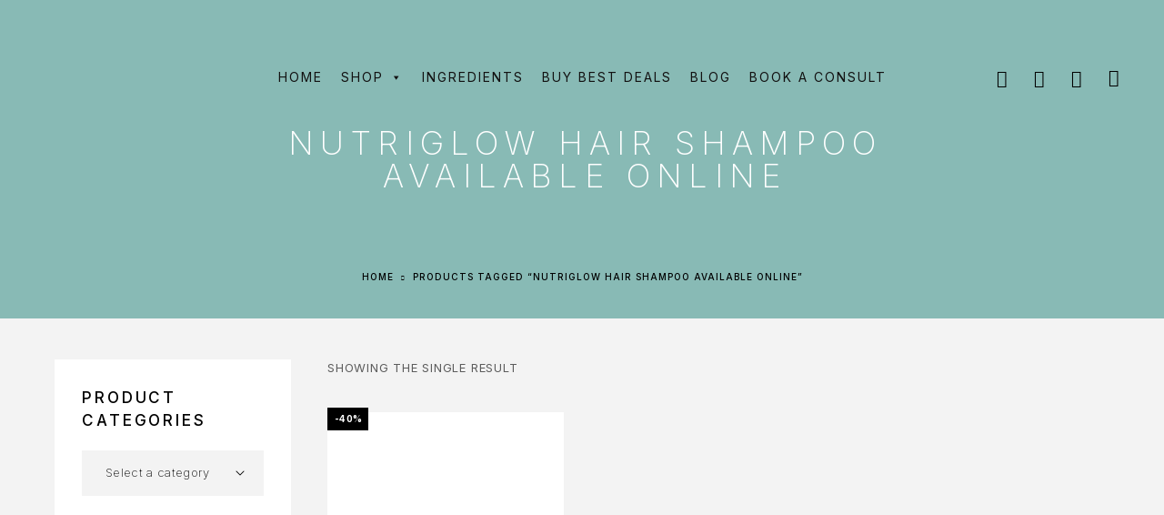

--- FILE ---
content_type: text/html; charset=UTF-8
request_url: https://www.nutriglowcosmetics.com/product-tag/nutriglow-hair-shampoo-available-online/
body_size: 58095
content:
<!DOCTYPE html>
<html lang="en-US">
<head>
	<meta charset="UTF-8">
	<meta name="viewport" content="width=device-width, initial-scale=1, maximum-scale=1, user-scalable=no"/>
	<meta name="format-detection" content="telephone=no"/>
	<link rel="profile" href="//gmpg.org/xfn/11">
	<meta name='robots' content='index, follow, max-image-preview:large, max-snippet:-1, max-video-preview:-1' />
	<style>img:is([sizes="auto" i], [sizes^="auto," i]) { contain-intrinsic-size: 3000px 1500px }</style>
				<link rel="stylesheet" href="//fonts.googleapis.com/css?family=Inter%3A200%2Cregular%2C500%2C600%2C700%2C900%7CMarcellus%3Aregular%26subset%3Dlatin%2Clatin-ext">
				<link rel="stylesheet" href="https://www.nutriglowcosmetics.com/wp-content/themes/luchiana/assets/font/theme-icons.css?ver=1671711603">
		
	<!-- This site is optimized with the Yoast SEO Premium plugin v19.1 (Yoast SEO v25.8) - https://yoast.com/wordpress/plugins/seo/ -->
	<title>Nutriglow hair shampoo available online Archives - Nutriglow GBL Lifesciences Pvt. Ltd. %</title>
	<link rel="canonical" href="https://www.nutriglowcosmetics.com/product-tag/nutriglow-hair-shampoo-available-online/" />
	<meta property="og:locale" content="en_US" />
	<meta property="og:type" content="article" />
	<meta property="og:title" content="Nutriglow hair shampoo available online Archives" />
	<meta property="og:url" content="https://www.nutriglowcosmetics.com/product-tag/nutriglow-hair-shampoo-available-online/" />
	<meta property="og:site_name" content="Nutriglow GBL Lifesciences Pvt. Ltd." />
	<meta name="twitter:card" content="summary_large_image" />
	<meta name="twitter:site" content="@Nutri_Glow" />
	<script type="application/ld+json" class="yoast-schema-graph">{"@context":"https://schema.org","@graph":[{"@type":"CollectionPage","@id":"https://www.nutriglowcosmetics.com/product-tag/nutriglow-hair-shampoo-available-online/","url":"https://www.nutriglowcosmetics.com/product-tag/nutriglow-hair-shampoo-available-online/","name":"Nutriglow hair shampoo available online Archives - Nutriglow GBL Lifesciences Pvt. Ltd. %","isPartOf":{"@id":"https://www.nutriglowcosmetics.com/#website"},"primaryImageOfPage":{"@id":"https://www.nutriglowcosmetics.com/product-tag/nutriglow-hair-shampoo-available-online/#primaryimage"},"image":{"@id":"https://www.nutriglowcosmetics.com/product-tag/nutriglow-hair-shampoo-available-online/#primaryimage"},"thumbnailUrl":"https://www.nutriglowcosmetics.com/wp-content/uploads/2023/01/Shampoo.jpg","breadcrumb":{"@id":"https://www.nutriglowcosmetics.com/product-tag/nutriglow-hair-shampoo-available-online/#breadcrumb"},"inLanguage":"en-US"},{"@type":"ImageObject","inLanguage":"en-US","@id":"https://www.nutriglowcosmetics.com/product-tag/nutriglow-hair-shampoo-available-online/#primaryimage","url":"https://www.nutriglowcosmetics.com/wp-content/uploads/2023/01/Shampoo.jpg","contentUrl":"https://www.nutriglowcosmetics.com/wp-content/uploads/2023/01/Shampoo.jpg","width":1000,"height":1000},{"@type":"BreadcrumbList","@id":"https://www.nutriglowcosmetics.com/product-tag/nutriglow-hair-shampoo-available-online/#breadcrumb","itemListElement":[{"@type":"ListItem","position":1,"name":"Home","item":"https://www.nutriglowcosmetics.com/"},{"@type":"ListItem","position":2,"name":"Nutriglow hair shampoo available online"}]},{"@type":"WebSite","@id":"https://www.nutriglowcosmetics.com/#website","url":"https://www.nutriglowcosmetics.com/","name":"Nutriglow GBL Lifesciences Pvt. Ltd.","description":"Nutriglow GBL Lifesciences","publisher":{"@id":"https://www.nutriglowcosmetics.com/#organization"},"potentialAction":[{"@type":"SearchAction","target":{"@type":"EntryPoint","urlTemplate":"https://www.nutriglowcosmetics.com/?s={search_term_string}"},"query-input":{"@type":"PropertyValueSpecification","valueRequired":true,"valueName":"search_term_string"}}],"inLanguage":"en-US"},{"@type":"Organization","@id":"https://www.nutriglowcosmetics.com/#organization","name":"Nutriglow Cosmetics","url":"https://www.nutriglowcosmetics.com/","logo":{"@type":"ImageObject","inLanguage":"en-US","@id":"https://www.nutriglowcosmetics.com/#/schema/logo/image/","url":"https://www.nutriglowcosmetics.com/wp-content/uploads/2021/04/favicon.png","contentUrl":"https://www.nutriglowcosmetics.com/wp-content/uploads/2021/04/favicon.png","width":100,"height":100,"caption":"Nutriglow Cosmetics"},"image":{"@id":"https://www.nutriglowcosmetics.com/#/schema/logo/image/"},"sameAs":["https://www.facebook.com/NutriGlowCosmetics/","https://x.com/Nutri_Glow","https://www.instagram.com/nutriglowcosmetics/","https://youtube.com/channel/nutriglowcosmetics"]}]}</script>
	<!-- / Yoast SEO Premium plugin. -->


<link rel="alternate" type="application/rss+xml" title="Nutriglow GBL Lifesciences Pvt. Ltd. &raquo; Feed" href="https://www.nutriglowcosmetics.com/feed/" />
<link rel="alternate" type="application/rss+xml" title="Nutriglow GBL Lifesciences Pvt. Ltd. &raquo; Comments Feed" href="https://www.nutriglowcosmetics.com/comments/feed/" />
<link rel="alternate" type="application/rss+xml" title="Nutriglow GBL Lifesciences Pvt. Ltd. &raquo; Nutriglow hair shampoo available online Tag Feed" href="https://www.nutriglowcosmetics.com/product-tag/nutriglow-hair-shampoo-available-online/feed/" />
<script type="text/javascript">
/* <![CDATA[ */
window._wpemojiSettings = {"baseUrl":"https:\/\/s.w.org\/images\/core\/emoji\/16.0.1\/72x72\/","ext":".png","svgUrl":"https:\/\/s.w.org\/images\/core\/emoji\/16.0.1\/svg\/","svgExt":".svg","source":{"concatemoji":"https:\/\/www.nutriglowcosmetics.com\/wp-includes\/js\/wp-emoji-release.min.js?ver=6.8.2"}};
/*! This file is auto-generated */
!function(s,n){var o,i,e;function c(e){try{var t={supportTests:e,timestamp:(new Date).valueOf()};sessionStorage.setItem(o,JSON.stringify(t))}catch(e){}}function p(e,t,n){e.clearRect(0,0,e.canvas.width,e.canvas.height),e.fillText(t,0,0);var t=new Uint32Array(e.getImageData(0,0,e.canvas.width,e.canvas.height).data),a=(e.clearRect(0,0,e.canvas.width,e.canvas.height),e.fillText(n,0,0),new Uint32Array(e.getImageData(0,0,e.canvas.width,e.canvas.height).data));return t.every(function(e,t){return e===a[t]})}function u(e,t){e.clearRect(0,0,e.canvas.width,e.canvas.height),e.fillText(t,0,0);for(var n=e.getImageData(16,16,1,1),a=0;a<n.data.length;a++)if(0!==n.data[a])return!1;return!0}function f(e,t,n,a){switch(t){case"flag":return n(e,"\ud83c\udff3\ufe0f\u200d\u26a7\ufe0f","\ud83c\udff3\ufe0f\u200b\u26a7\ufe0f")?!1:!n(e,"\ud83c\udde8\ud83c\uddf6","\ud83c\udde8\u200b\ud83c\uddf6")&&!n(e,"\ud83c\udff4\udb40\udc67\udb40\udc62\udb40\udc65\udb40\udc6e\udb40\udc67\udb40\udc7f","\ud83c\udff4\u200b\udb40\udc67\u200b\udb40\udc62\u200b\udb40\udc65\u200b\udb40\udc6e\u200b\udb40\udc67\u200b\udb40\udc7f");case"emoji":return!a(e,"\ud83e\udedf")}return!1}function g(e,t,n,a){var r="undefined"!=typeof WorkerGlobalScope&&self instanceof WorkerGlobalScope?new OffscreenCanvas(300,150):s.createElement("canvas"),o=r.getContext("2d",{willReadFrequently:!0}),i=(o.textBaseline="top",o.font="600 32px Arial",{});return e.forEach(function(e){i[e]=t(o,e,n,a)}),i}function t(e){var t=s.createElement("script");t.src=e,t.defer=!0,s.head.appendChild(t)}"undefined"!=typeof Promise&&(o="wpEmojiSettingsSupports",i=["flag","emoji"],n.supports={everything:!0,everythingExceptFlag:!0},e=new Promise(function(e){s.addEventListener("DOMContentLoaded",e,{once:!0})}),new Promise(function(t){var n=function(){try{var e=JSON.parse(sessionStorage.getItem(o));if("object"==typeof e&&"number"==typeof e.timestamp&&(new Date).valueOf()<e.timestamp+604800&&"object"==typeof e.supportTests)return e.supportTests}catch(e){}return null}();if(!n){if("undefined"!=typeof Worker&&"undefined"!=typeof OffscreenCanvas&&"undefined"!=typeof URL&&URL.createObjectURL&&"undefined"!=typeof Blob)try{var e="postMessage("+g.toString()+"("+[JSON.stringify(i),f.toString(),p.toString(),u.toString()].join(",")+"));",a=new Blob([e],{type:"text/javascript"}),r=new Worker(URL.createObjectURL(a),{name:"wpTestEmojiSupports"});return void(r.onmessage=function(e){c(n=e.data),r.terminate(),t(n)})}catch(e){}c(n=g(i,f,p,u))}t(n)}).then(function(e){for(var t in e)n.supports[t]=e[t],n.supports.everything=n.supports.everything&&n.supports[t],"flag"!==t&&(n.supports.everythingExceptFlag=n.supports.everythingExceptFlag&&n.supports[t]);n.supports.everythingExceptFlag=n.supports.everythingExceptFlag&&!n.supports.flag,n.DOMReady=!1,n.readyCallback=function(){n.DOMReady=!0}}).then(function(){return e}).then(function(){var e;n.supports.everything||(n.readyCallback(),(e=n.source||{}).concatemoji?t(e.concatemoji):e.wpemoji&&e.twemoji&&(t(e.twemoji),t(e.wpemoji)))}))}((window,document),window._wpemojiSettings);
/* ]]> */
</script>
<style id='wp-emoji-styles-inline-css' type='text/css'>

	img.wp-smiley, img.emoji {
		display: inline !important;
		border: none !important;
		box-shadow: none !important;
		height: 1em !important;
		width: 1em !important;
		margin: 0 0.07em !important;
		vertical-align: -0.1em !important;
		background: none !important;
		padding: 0 !important;
	}
</style>
<style id='classic-theme-styles-inline-css' type='text/css'>
/*! This file is auto-generated */
.wp-block-button__link{color:#fff;background-color:#32373c;border-radius:9999px;box-shadow:none;text-decoration:none;padding:calc(.667em + 2px) calc(1.333em + 2px);font-size:1.125em}.wp-block-file__button{background:#32373c;color:#fff;text-decoration:none}
</style>
<link rel='stylesheet' id='contact-form-7-css' href='https://www.nutriglowcosmetics.com/wp-content/plugins/contact-form-7/includes/css/styles.css?ver=6.1' type='text/css' media='all' />
<link rel='stylesheet' id='wplfcf7-select2-css-css' href='https://www.nutriglowcosmetics.com/wp-content/plugins/product-list-field-for-contact-form-7/assets/css/select2.css?ver=1.0.0' type='text/css' media='all' />
<link rel='stylesheet' id='wplfcf7-front-css-css' href='https://www.nutriglowcosmetics.com/wp-content/plugins/product-list-field-for-contact-form-7/assets/css/front.css?ver=1.0.0' type='text/css' media='all' />
<link rel='stylesheet' id='wccs-fontawesome-css' href='https://www.nutriglowcosmetics.com/wp-content/plugins/woo-category-slider-by-pluginever/assets/vendor/font-awesome/css/font-awesome.css?ver=4.3.7' type='text/css' media='all' />
<link rel='stylesheet' id='wccs-owlcarousel-css' href='https://www.nutriglowcosmetics.com/wp-content/plugins/woo-category-slider-by-pluginever/assets/vendor/owlcarousel/assets/owl.carousel.css?ver=4.3.7' type='text/css' media='all' />
<link rel='stylesheet' id='wccs-owltheme-default-css' href='https://www.nutriglowcosmetics.com/wp-content/plugins/woo-category-slider-by-pluginever/assets/vendor/owlcarousel/assets/owl.theme.default.css?ver=4.3.7' type='text/css' media='all' />
<link rel='stylesheet' id='wc-category-slider-css' href='https://www.nutriglowcosmetics.com/wp-content/plugins/woo-category-slider-by-pluginever/assets/css/wc-category-slider-public.css?ver=4.3.7' type='text/css' media='all' />
<style id='woocommerce-inline-inline-css' type='text/css'>
.woocommerce form .form-row .required { visibility: visible; }
</style>
<link rel='stylesheet' id='megamenu-css' href='https://www.nutriglowcosmetics.com/wp-content/uploads/maxmegamenu/style.css?ver=3ffc30' type='text/css' media='all' />
<link rel='stylesheet' id='dashicons-css' href='https://www.nutriglowcosmetics.com/wp-includes/css/dashicons.min.css?ver=6.8.2' type='text/css' media='all' />
<link rel='stylesheet' id='brands-styles-css' href='https://www.nutriglowcosmetics.com/wp-content/plugins/woocommerce/assets/css/brands.css?ver=10.1.2' type='text/css' media='all' />
<link rel='stylesheet' id='htbbootstrap-css' href='https://www.nutriglowcosmetics.com/wp-content/plugins/ht-mega-for-elementor/assets/css/htbbootstrap.css?ver=2.9.2' type='text/css' media='all' />
<link rel='stylesheet' id='font-awesome-css' href='https://www.nutriglowcosmetics.com/wp-content/plugins/elementor/assets/lib/font-awesome/css/font-awesome.min.css?ver=4.7.0' type='text/css' media='all' />
<link rel='stylesheet' id='htmega-animation-css' href='https://www.nutriglowcosmetics.com/wp-content/plugins/ht-mega-for-elementor/assets/css/animation.css?ver=2.9.2' type='text/css' media='all' />
<link rel='stylesheet' id='htmega-keyframes-css' href='https://www.nutriglowcosmetics.com/wp-content/plugins/ht-mega-for-elementor/assets/css/htmega-keyframes.css?ver=2.9.2' type='text/css' media='all' />
<link rel='stylesheet' id='htmega-global-style-min-css' href='https://www.nutriglowcosmetics.com/wp-content/plugins/ht-mega-for-elementor/assets/css/htmega-global-style.min.css?ver=2.9.2' type='text/css' media='all' />
<link rel='stylesheet' id='woo-product-widgets-for-elementor-css' href='https://www.nutriglowcosmetics.com/wp-content/plugins/woo-products-widgets-for-elementor/assets/css/woo-products-widgets.css?ver=2.0.0' type='text/css' media='all' />
<style id='woo-product-widgets-for-elementor-inline-css' type='text/css'>
@font-face {
			font-family: "WooCommerce";
			src: url("https://www.nutriglowcosmetics.com/wp-content/plugins/woocommerce/assets/fonts/WooCommerce.eot");
			src: url("https://www.nutriglowcosmetics.com/wp-content/plugins/woocommerce/assets/fonts/WooCommerce.eot?#iefix") format("embedded-opentype"),
				url("https://www.nutriglowcosmetics.com/wp-content/plugins/woocommerce/assets/fonts/WooCommerce.woff") format("woff"),
				url("https://www.nutriglowcosmetics.com/wp-content/plugins/woocommerce/assets/fonts/WooCommerce.ttf") format("truetype"),
				url("https://www.nutriglowcosmetics.com/wp-content/plugins/woocommerce/assets/fonts/WooCommerce.svg#WooCommerce") format("svg");
			font-weight: normal;
			font-style: normal;
			}
</style>
<link rel='stylesheet' id='ideapark_fonts-icons-css' href='https://www.nutriglowcosmetics.com/wp-content/uploads/ideapark_fonts/font-style-6cbfe974.min.css?ver=6.8.2' type='text/css' media='all' />
<link rel='stylesheet' id='master-addons-main-style-css' href='https://www.nutriglowcosmetics.com/wp-content/plugins/master-addons/assets/css/master-addons-styles.css?ver=6.8.2' type='text/css' media='all' />
<link rel='stylesheet' id='woo_discount_pro_style-css' href='https://www.nutriglowcosmetics.com/wp-content/plugins/woo-discount-rules-pro/Assets/Css/awdr_style.css?ver=2.3.8' type='text/css' media='all' />
<link rel='stylesheet' id='luchiana-child-style-css' href='https://www.nutriglowcosmetics.com/wp-content/themes/luchiana-child/style.css?ver=6.8.2' type='text/css' media='all' />
<link rel='stylesheet' id='um_modal-css' href='https://www.nutriglowcosmetics.com/wp-content/plugins/ultimate-member/assets/css/um-modal.min.css?ver=2.10.5' type='text/css' media='all' />
<link rel='stylesheet' id='um_ui-css' href='https://www.nutriglowcosmetics.com/wp-content/plugins/ultimate-member/assets/libs/jquery-ui/jquery-ui.min.css?ver=1.13.2' type='text/css' media='all' />
<link rel='stylesheet' id='um_tipsy-css' href='https://www.nutriglowcosmetics.com/wp-content/plugins/ultimate-member/assets/libs/tipsy/tipsy.min.css?ver=1.0.0a' type='text/css' media='all' />
<link rel='stylesheet' id='um_raty-css' href='https://www.nutriglowcosmetics.com/wp-content/plugins/ultimate-member/assets/libs/raty/um-raty.min.css?ver=2.6.0' type='text/css' media='all' />
<link rel='stylesheet' id='select2-css' href='https://www.nutriglowcosmetics.com/wp-content/plugins/ultimate-member/assets/libs/select2/select2.min.css?ver=4.0.13' type='text/css' media='all' />
<link rel='stylesheet' id='um_fileupload-css' href='https://www.nutriglowcosmetics.com/wp-content/plugins/ultimate-member/assets/css/um-fileupload.min.css?ver=2.10.5' type='text/css' media='all' />
<link rel='stylesheet' id='um_confirm-css' href='https://www.nutriglowcosmetics.com/wp-content/plugins/ultimate-member/assets/libs/um-confirm/um-confirm.min.css?ver=1.0' type='text/css' media='all' />
<link rel='stylesheet' id='um_datetime-css' href='https://www.nutriglowcosmetics.com/wp-content/plugins/ultimate-member/assets/libs/pickadate/default.min.css?ver=3.6.2' type='text/css' media='all' />
<link rel='stylesheet' id='um_datetime_date-css' href='https://www.nutriglowcosmetics.com/wp-content/plugins/ultimate-member/assets/libs/pickadate/default.date.min.css?ver=3.6.2' type='text/css' media='all' />
<link rel='stylesheet' id='um_datetime_time-css' href='https://www.nutriglowcosmetics.com/wp-content/plugins/ultimate-member/assets/libs/pickadate/default.time.min.css?ver=3.6.2' type='text/css' media='all' />
<link rel='stylesheet' id='um_fonticons_ii-css' href='https://www.nutriglowcosmetics.com/wp-content/plugins/ultimate-member/assets/libs/legacy/fonticons/fonticons-ii.min.css?ver=2.10.5' type='text/css' media='all' />
<link rel='stylesheet' id='um_fonticons_fa-css' href='https://www.nutriglowcosmetics.com/wp-content/plugins/ultimate-member/assets/libs/legacy/fonticons/fonticons-fa.min.css?ver=2.10.5' type='text/css' media='all' />
<link rel='stylesheet' id='um_fontawesome-css' href='https://www.nutriglowcosmetics.com/wp-content/plugins/ultimate-member/assets/css/um-fontawesome.min.css?ver=6.5.2' type='text/css' media='all' />
<link rel='stylesheet' id='um_common-css' href='https://www.nutriglowcosmetics.com/wp-content/plugins/ultimate-member/assets/css/common.min.css?ver=2.10.5' type='text/css' media='all' />
<link rel='stylesheet' id='um_responsive-css' href='https://www.nutriglowcosmetics.com/wp-content/plugins/ultimate-member/assets/css/um-responsive.min.css?ver=2.10.5' type='text/css' media='all' />
<link rel='stylesheet' id='um_styles-css' href='https://www.nutriglowcosmetics.com/wp-content/plugins/ultimate-member/assets/css/um-styles.min.css?ver=2.10.5' type='text/css' media='all' />
<link rel='stylesheet' id='um_crop-css' href='https://www.nutriglowcosmetics.com/wp-content/plugins/ultimate-member/assets/libs/cropper/cropper.min.css?ver=1.6.1' type='text/css' media='all' />
<link rel='stylesheet' id='um_profile-css' href='https://www.nutriglowcosmetics.com/wp-content/plugins/ultimate-member/assets/css/um-profile.min.css?ver=2.10.5' type='text/css' media='all' />
<link rel='stylesheet' id='um_account-css' href='https://www.nutriglowcosmetics.com/wp-content/plugins/ultimate-member/assets/css/um-account.min.css?ver=2.10.5' type='text/css' media='all' />
<link rel='stylesheet' id='um_misc-css' href='https://www.nutriglowcosmetics.com/wp-content/plugins/ultimate-member/assets/css/um-misc.min.css?ver=2.10.5' type='text/css' media='all' />
<link rel='stylesheet' id='um_default_css-css' href='https://www.nutriglowcosmetics.com/wp-content/plugins/ultimate-member/assets/css/um-old-default.min.css?ver=2.10.5' type='text/css' media='all' />
<link rel='stylesheet' id='ideapark-entry-content-css' href='https://www.nutriglowcosmetics.com/wp-content/themes/luchiana/assets/css/entry-content.css?ver=1671711603' type='text/css' media='all' />
<link rel='stylesheet' id='ideapark-core-css' href='https://www.nutriglowcosmetics.com/wp-content/themes/luchiana/style.css?ver=1671711603' type='text/css' media='all' />
<style id='ideapark-core-inline-css' type='text/css'>
 :root { --text-color: #000000; --text-color-light: rgb(97, 97, 97); --text-color-extra-light: rgb(222, 222, 222); --text-color-tr: rgba(0, 0, 0, 0.15); --background-color: #f3f3f3; --background-color-light: rgb(249, 249, 249); --background-color-dark: rgb(236, 236, 236); --accent-color: #E4C1B1; --star-rating-color: #FFAA8F; --accent-color-dark: rgb(205, 174, 159); --font-text: "Inter", sans-serif; --font-header: "Marcellus", sans-serif; --logo-size: 205px; --logo-size-sticky: 205px; --logo-size-mobile: 185px; --shadow-color-desktop: rgba(255, 255, 255, 0.95); --shadow-color-mobile: rgba(37, 32, 30, 0.95); --mobile-menu-color: #FFFFFF; --mobile-menu-bg-color: #25201E; --badge-bgcolor-outofstock: #000000; --text-align-left: left; --text-align-right: right; --image-grid-compact-prop-k-mobile: 1.3888888889; --image-grid-compact-prop-k: 1.074; --image-grid-prop-k: 0.884615384; --image-grid-prop: 88.4615384%; --image-product-prop-k: 0.88; --image-product-prop: 88%; --custom-transform-transition: visibility 0.5s cubic-bezier(0.86, 0, 0.07, 1), opacity 0.5s cubic-bezier(0.86, 0, 0.07, 1), transform 0.5s cubic-bezier(0.86, 0, 0.07, 1), box-shadow 0.5s cubic-bezier(0.86, 0, 0.07, 1); --opacity-transition: opacity 0.3s linear, visibility 0.3s linear; --opacity-transform-transition: opacity 0.3s linear, visibility 0.3s linear, transform 0.3s ease-out, box-shadow 0.3s ease-out; --hover-transition: opacity 0.3s linear, visibility 0.3s linear, color 0.15s linear, border-color 0.15s linear, background-color 0.15s linear, box-shadow 0.15s linear; --star-rating-image: url("[data-uri]"); --select-image: url("[data-uri]"); --icon-user: "\f13c" /* ip-user */; --icon-close-small: "\f10d" /* ip-close-small */; --icon-check: "\f10a" /* ip-check */; --icon-select: "\f111" /* ip-down_arrow */; --icon-select-bold: "\f147" /* ip-y-down */; --icon-romb: "\f132" /* ip-romb */; --icon-calendar: "\f105" /* ip-calendar */; --icon-li: "\f110" /* ip-dot */; --icon-quote: "\f12e" /* ip-quote */; --icon-submenu: "\f126" /* ip-menu-right */; --icon-depth: "\f149" /* ip-z-depth */; --icon-eye-back: "\f114" /* ip-eye-back */; --icon-heart-back: "\f11d" /* ip-heart_hover */; } .c-page-header__sub-cat-item { --subcat-font-size: 16px; } .c-badge__list { --badge-bgcolor-featured: #e4c1b1; --badge-bgcolor-new: #000000; --badge-bgcolor-sale: #000000; } .c-to-top-button { --to-top-button-color: #E4C1B1; } .c-top-menu { --top-menu-submenu-color: #000000; --top-menu-submenu-bg-color: #FFFFFF; --top_menu_submenu_accent_color: #E4C1B1; --top-menu-font-size: 14px; --top-menu-item-space: 22px; } .c-product-grid__item, .wc-block-grid__product { --font-size: 20px; --font-size-mobile: 18px; --font-size-mobile-2-per-row: 14px; --font-size-compact: 15px; --font-letter-spacing: 0.25em; } .c-product { --font-size-desktop: 30px; --font-size-desktop-qv: 25px; --font-size-mobile: 22px; } #main-header { --top-color: #FFFFFF; --top-color-light: rgb(158, 158, 158); --top-accent-color: #E4C1B1; --top-background-color: #000000; --top-color-hr: rgb(38, 38, 38); --top-color-input: rgb(102, 102, 102); --header-color-light: #FFFFFF; --header-color-dark: #000000; --header-color-menu: #000000; --header-color-bg-menu: #FFFFFF; --header-color-mobile: #000000; --header-color-mobile-tr: #FFFFFF; --header-color-mobile-tr-neg: #000000; --header-color-bg-mobile: #FFFFFF; --header-height-mobile: 60px; --sticky-header-height-mobile: 60px; --sticky-menu-color: #000000; --sticky-menu-bg-color: #FFFFFF; } .c-product__slider-item { --image-background-color: inherit; } .woocommerce-store-notice { --store-notice-color: #FFFFFF; --store-notice-background-color: #CF3540; } .c-product-features { --feature-text-color: var(--text-color); --feature-description-color: var(--text-color-light); --feature-background-color: transparent; --feature-border: dashed 1px rgb(128, 128, 128); --feature-icon-color: var(--accent-color); } .c-page-header--default { color: #FFFFFF; background-color: #88BAB5; } .c-page-header--post { background-color: #d6acb1; } .c-page-header--wc { background-color: #dfc7b3; } .c-page-header--product-page { background-color: #85b0bd; } 

@font-face {
font-family: 'star';
src: url('//www.nutriglowcosmetics.com/wp-content/plugins/woocommerce/assets/fonts/star.eot');
src: url('//www.nutriglowcosmetics.com/wp-content/plugins/woocommerce/assets/fonts/star.eot?#iefix') format('embedded-opentype'),
	url('//www.nutriglowcosmetics.com/wp-content/plugins/woocommerce/assets/fonts/star.woff') format('woff'),
	url('//www.nutriglowcosmetics.com/wp-content/plugins/woocommerce/assets/fonts/star.ttf') format('truetype'),
	url('//www.nutriglowcosmetics.com/wp-content/plugins/woocommerce/assets/fonts/star.svg#star') format('svg');
font-weight: normal;
font-style: normal;
}
</style>
<link rel='stylesheet' id='ideapark-elementor-css' href='https://www.nutriglowcosmetics.com/wp-content/plugins/ideapark-luchiana/assets/css/style.min.css?ver=1671711671' type='text/css' media='all' />
<style id='rocket-lazyload-inline-css' type='text/css'>
.rll-youtube-player{position:relative;padding-bottom:56.23%;height:0;overflow:hidden;max-width:100%;}.rll-youtube-player:focus-within{outline: 2px solid currentColor;outline-offset: 5px;}.rll-youtube-player iframe{position:absolute;top:0;left:0;width:100%;height:100%;z-index:100;background:0 0}.rll-youtube-player img{bottom:0;display:block;left:0;margin:auto;max-width:100%;width:100%;position:absolute;right:0;top:0;border:none;height:auto;-webkit-transition:.4s all;-moz-transition:.4s all;transition:.4s all}.rll-youtube-player img:hover{-webkit-filter:brightness(75%)}.rll-youtube-player .play{height:100%;width:100%;left:0;top:0;position:absolute;background:url(https://www.nutriglowcosmetics.com/wp-content/plugins/rocket-lazy-load/assets/img/youtube.png) no-repeat center;background-color: transparent !important;cursor:pointer;border:none;}
</style>
<link rel='stylesheet' id='elementor-frontend-css' href='https://www.nutriglowcosmetics.com/wp-content/uploads/elementor/css/custom-frontend.min.css?ver=1756989209' type='text/css' media='all' />
<link rel='stylesheet' id='elementor-post-57-css' href='https://www.nutriglowcosmetics.com/wp-content/uploads/elementor/css/post-57.css?ver=1756989211' type='text/css' media='all' />
<script type="text/template" id="tmpl-variation-template">
	<div class="woocommerce-variation-description">{{{ data.variation.variation_description }}}</div>
	<div class="woocommerce-variation-price">{{{ data.variation.price_html }}}</div>
	<div class="woocommerce-variation-availability">{{{ data.variation.availability_html }}}</div>
</script>
<script type="text/template" id="tmpl-unavailable-variation-template">
	<p role="alert">Sorry, this product is unavailable. Please choose a different combination.</p>
</script>
<script type="text/javascript" id="jquery-core-js-before">
/* <![CDATA[ */
/* < ![CDATA[ */
function jltmaNS(n){for(var e=n.split("."),a=window,i="",r=e.length,t=0;r>t;t++)"window"!=e[t]&&(i=e[t],a[i]=a[i]||{},a=a[i]);return a;}
/* ]]]]><![CDATA[> */
/* ]]> */
</script>
<script type="text/javascript" src="https://www.nutriglowcosmetics.com/wp-includes/js/jquery/jquery.min.js?ver=3.7.1" id="jquery-core-js"></script>
<script type="text/javascript" src="https://www.nutriglowcosmetics.com/wp-includes/js/jquery/jquery-migrate.min.js?ver=3.4.1" id="jquery-migrate-js"></script>
<script type="text/javascript" src="https://www.nutriglowcosmetics.com/wp-content/plugins/miniorange-login-openid/includes/js/mo_openid_jquery.cookie.min.js?ver=6.8.2" id="js-cookie-script-js"></script>
<script type="text/javascript" src="https://www.nutriglowcosmetics.com/wp-content/plugins/miniorange-login-openid/includes/js/mo-openid-social_login.js?ver=6.8.2" id="mo-social-login-script-js"></script>
<script type="text/javascript" src="https://www.nutriglowcosmetics.com/wp-content/plugins/woocommerce/assets/js/jquery-blockui/jquery.blockUI.min.js?ver=2.7.0-wc.10.1.2" id="jquery-blockui-js" data-wp-strategy="defer"></script>
<script type="text/javascript" id="wc-add-to-cart-js-extra">
/* <![CDATA[ */
var wc_add_to_cart_params = {"ajax_url":"\/wp-admin\/admin-ajax.php","wc_ajax_url":"\/?wc-ajax=%%endpoint%%","i18n_view_cart":"View cart","cart_url":"https:\/\/www.nutriglowcosmetics.com\/cart\/","is_cart":"","cart_redirect_after_add":"no"};
/* ]]> */
</script>
<script type="text/javascript" src="https://www.nutriglowcosmetics.com/wp-content/plugins/woocommerce/assets/js/frontend/add-to-cart.min.js?ver=10.1.2" id="wc-add-to-cart-js" defer="defer" data-wp-strategy="defer"></script>
<script type="text/javascript" src="https://www.nutriglowcosmetics.com/wp-content/plugins/woocommerce/assets/js/js-cookie/js.cookie.min.js?ver=2.1.4-wc.10.1.2" id="js-cookie-js" defer="defer" data-wp-strategy="defer"></script>
<script type="text/javascript" id="woocommerce-js-extra">
/* <![CDATA[ */
var woocommerce_params = {"ajax_url":"\/wp-admin\/admin-ajax.php","wc_ajax_url":"\/?wc-ajax=%%endpoint%%","i18n_password_show":"Show password","i18n_password_hide":"Hide password"};
/* ]]> */
</script>
<script type="text/javascript" src="https://www.nutriglowcosmetics.com/wp-content/plugins/woocommerce/assets/js/frontend/woocommerce.min.js?ver=10.1.2" id="woocommerce-js" defer="defer" data-wp-strategy="defer"></script>
<script type="text/javascript" src="https://www.nutriglowcosmetics.com/wp-content/plugins/woo-discount-rules-pro/Assets/Js/awdr_pro.js?ver=2.3.8" id="woo_discount_pro_script-js"></script>
<script type="text/javascript" src="https://www.nutriglowcosmetics.com/wp-includes/js/underscore.min.js?ver=1.13.7" id="underscore-js"></script>
<script type="text/javascript" id="wp-util-js-extra">
/* <![CDATA[ */
var _wpUtilSettings = {"ajax":{"url":"\/wp-admin\/admin-ajax.php"}};
/* ]]> */
</script>
<script type="text/javascript" src="https://www.nutriglowcosmetics.com/wp-includes/js/wp-util.min.js?ver=6.8.2" id="wp-util-js"></script>
<script type="text/javascript" src="https://www.nutriglowcosmetics.com/wp-content/plugins/ultimate-member/assets/js/um-gdpr.min.js?ver=2.10.5" id="um-gdpr-js"></script>
<link rel="https://api.w.org/" href="https://www.nutriglowcosmetics.com/wp-json/" /><link rel="alternate" title="JSON" type="application/json" href="https://www.nutriglowcosmetics.com/wp-json/wp/v2/product_tag/749" /><link rel="EditURI" type="application/rsd+xml" title="RSD" href="https://www.nutriglowcosmetics.com/xmlrpc.php?rsd" />
<meta name="generator" content="WordPress 6.8.2" />
<meta name="generator" content="Theme Plugin 4.4.1" />
<meta name="generator" content="WooCommerce 10.1.2" />
<meta name="generator" content="Luchiana 4.4.1" />
<script type="application/ld+json">
{
"@context": "https://schema.org",
"@type": "Organization",
"name": "Nutriglow GBL Lifesciences Pvt Limited",
"alternateName": "Nutriglow",
"url": "https://www.nutriglowcosmetics.com/",
"logo": "https://www.nutriglowcosmetics.com/wp-content/uploads/2021/01/Nutriglow-logo-1.png",
"contactPoint": [{
"@type": "ContactPoint",
"telephone": "+91 88825 519228",
"contactType": "customer service",
"contactOption": "TollFree",
"areaServed": ["IN"],
"availableLanguage": ["en","Hindi"]
},{
"@type": "ContactPoint",
"telephone": "+919871087108",
"contactType": "sales",
"areaServed": ["IN"],
"availableLanguage": ["en","Hindi"]
}],
"sameAs": [
"https://www.nutriglowcosmetics.com/wp-content/uploads/2021/01/Nutriglow-logo-1.png",
"https://twitter.com/Nutri_Glow",
"https://www.instagram.com/nutriglowcosmetics/",
"https://www.youtube.com/channel/UCO1jMsnh2YveRwNLbahJmvg",
"https://www.linkedin.com/company/nutriglow-cosmetics-private-limited/"
]
}
</script>
	<noscript><style>.woocommerce-product-gallery{ opacity: 1 !important; }</style></noscript>
	<meta name="generator" content="Elementor 3.30.2; features: additional_custom_breakpoints; settings: css_print_method-external, google_font-enabled, font_display-auto">
<link rel="preconnect" href="//code.tidio.co">			<style>
				.e-con.e-parent:nth-of-type(n+4):not(.e-lazyloaded):not(.e-no-lazyload),
				.e-con.e-parent:nth-of-type(n+4):not(.e-lazyloaded):not(.e-no-lazyload) * {
					background-image: none !important;
				}
				@media screen and (max-height: 1024px) {
					.e-con.e-parent:nth-of-type(n+3):not(.e-lazyloaded):not(.e-no-lazyload),
					.e-con.e-parent:nth-of-type(n+3):not(.e-lazyloaded):not(.e-no-lazyload) * {
						background-image: none !important;
					}
				}
				@media screen and (max-height: 640px) {
					.e-con.e-parent:nth-of-type(n+2):not(.e-lazyloaded):not(.e-no-lazyload),
					.e-con.e-parent:nth-of-type(n+2):not(.e-lazyloaded):not(.e-no-lazyload) * {
						background-image: none !important;
					}
				}
			</style>
					<style type="text/css" id="wp-custom-css">
			.select2-container{
	min-width:40px !important;
}
.post-carousel-wrapper .htmega-postslider-layout-2 .content .post-inner h2{
	min-height:115px;
}

.c-ip-slider__button{
	display:none;
}
.book-image img{
	margin-top:-70px;
}
#post-39544 .image-steps-2 {
  position: relative;
  margin-left: -25%;
  margin-right: -25%;
  margin-bottom: 0%;
  margin-top: 12%;
}
.book-content{
	margin-top:50px;
}
.c-product-grid__thumb--contain{
	object-fit:unset !important;
}
.elementor-element-1fa2803 .c-product-grid__thumb-wrap{
	height:0 !important;
}
@media(max-width:500px){
	#post-39544 .image-steps-2{
		margin-top:-20%;
	}
	.book-content{
  margin-top: 20px;
  padding-left: 20px;
  margin-bottom: 130px;
		text-align:center;
		padding-right:20px;
}
	.book-image img{
		width:65%;
	}
}
#post-39115 .c-post__header{
	display:none;
}
#post-39115 .c-post__inner{
	max-width:900px;
}
.career-section{
	position:relative;
	margin-left:-13%;
	margin-right:-13%;
	margin-top:-12%;
	margin-bottom:5%;
}
#post-39544 .career-section{
	position:relative;
	margin-left:-25%;
	margin-right:-25%;
	margin-top:-20%;
	margin-bottom:0%;
}
.career-title{
	margin-left: 15%;
margin-right: 15%;
background: rgba(255,255,255,0.9);
padding: 0px 30px 20px 30px;
}
#mega-menu-wrap-primary #mega-menu-primary > li.mega-menu-item > a.mega-menu-link{
	letter-spacing:2px;
}
.mo-openid-app-icons > p{
	font-size:15px;
	text-align:center;
	margin-bottom:20px !important;
}
.c-post__thumb--image{display:none;}
.post-template-default h2,.post-template-default h1,.post-template-default h3,.post-template-default h4,.post-template-default .entry-content b,.c-lp-widget__title{
	text-transform:none;
}
.post-template-default .entry-content b{
	text-transform:none;
}
.margin-50{margin-top:50px;}
.margin-d-40{margin-bottom:40px;}
.page-id-35419 .c-post__inner{
	max-width:100%;
}
.page-id-35419 .c-post__header{
	display:none;
}
.page-id-35419 .c-button--default span{
	color:#fff;
}
.page-id-35419 .c-button--default{
	width:235px;
}
.page-id-35419 .c-post__content{
	margin-top:0px;
}
.c-product__quick-view-col-1 .c-product__slider-img{
	object-fit:contain;
}
.wsatc-qty-wrapper{
	display:none !important;
}
.elementor-widget-tabs.elementor-tabs-view-horizontal .elementor-tab-desktop-title{
	border:1px solid #ddd;
	background:#fafafa;
}
.elementor-element-991929a .elementor-widget-container{
	margin-left:-25%;
	margin-right:-25%;
}
.elementor-element-991929a .elementor-tab-content{
	padding-left:16%;
	padding-right:16%;
}
.elementor-element-991929a .elementor-tab-title a{
	font-weight:lighter;
	letter-spacing:2px;
}
@media(max-width:500px){
	#mega-menu-wrap-primary .mega-menu-toggle + #mega-menu-primary{
		display:none !important;
	}
	.footer-blocks h2{
		height:31px !important;
	}
	.footer-about{
		margin-bottom:40px;
	}
	.footer-blocks:nth-of-type(4) h2{
		margin-top:31px;
	}
	.row{
		display:flex !important;
		text-align:left;
	}
	.c-to-top-button--without-menu{
		bottom:20px;
		left:20px;
	}
	.wc-category-slider .owl-height{
		margin-left:0 !important;
		width:100% !important;
	}
	#wc-category-slider-33479 .owl-prev, #wc-category-slider-33503 .owl-prev{
		height:60px !important;
		width:60px !important;
		margin-left:-40px !important;
		line-height:15px !important;
	}
	#wc-category-slider-33479 .owl-next, #wc-category-slider-33503 .owl-next{
		height:60px !important;
		width:60px !important;
		margin-right:-40px !important;
		line-height:15px !important;
	}
	.lgx-logo-carousel .owl-stage-outer{
		margin-left:0 !important;
		width:100% !important;
	}
}
.r-price{
	text-decoration:line-through;
	font-size:20px;
	font-weight:bold;
	color:#aaa;
}
.elementor-widget-htmega-wcaddtocart-addons h2{
	display:none;
}
.elementor-widget-htmega-wcaddtocart-addons .c-product__quantity{
	margin-left: 20%;
margin-top: -10px;
margin-bottom: 20px;
}
.elementor-widget-htmega-wcaddtocart-addons .single_add_to_cart_button{
	background-color: #fff !important;
width: 80%;
margin-left: 10%;
margin-right: 10%;
color: #000 !important;
}
.btn-yellow{
display: block;
text-align: center;
padding-top: 10px;
padding-bottom: 10px;
background: #e8a946;
color: #fff !important;
font-size: 22px;
letter-spacing: 5px;
text-decoration: underline !important;
font-weight: normal;
}
.m-heading{
	padding: 10px;
font-size: 18px;
font-weight: bold;
background: #f3f3f3;
}
.elementor-element-991929a .elementor-tab-title a{
	text-decoration:none;
}

.elementor-element-991929a .elementor-tabs-wrapper .elementor-active{
	background:#111;
	border:1px solid #111;
}
.woo-products-products del bdi{
	font-weight:bold;
	color:#777;
}
.woo-products-product-price{
	margin-top:15px;
	margin-bottom:15px;
}
.woo-products-products ins bdi{
	font-size:24px;
	font-weight:bold;
	color:#333;
}
.woo-products-products__item .add_to_cart_button{
width: 80%;
border:1px solid #000;
	color:#000 !important;
	background:#fff;
}
.elementor-element-991929a .elementor-active a{
	color:#fff;
}
.bborder{
	border-bottom: 2px solid #000;
margin-top: -38px;
margin-bottom: 30px !important;
}
.discount-prepaid{
	border: 1px solid green;
color: green;
padding: 10px;
border-radius: 3px;
margin-bottom: 10px;
}
.people img{
	width:70%;
	display:block;
	margin:0 auto;
}
blockquote{
	text-align: justify !important;
font-size: 16px !important;
line-height: 30px !important;
}
.btn-yellow:hover{
	opacity:0.8;
}
.elementor-widget-htmega-wcaddtocart-addons .single_add_to_cart_button:hover{
	color:#fff;
}
.s-price{
	font-size:28px;font-weight:bold;color:#444;
}
#wpcf7-f30798-p30794-o2 input[type="text"],#wpcf7-f30798-p30794-o2 input[type="email"]{
	height:30px !important;
}
.footer-blocks h2{
	font-size:16px;
	letter-spacing:2px;
	height:50px;
}
.c-product__quick-view-col-1 .owl-item img{
	height:500px;
}
.no-list{
	list-style:none;
}
.lh{
	line-height:35px;
}
.less-margin{
	margin-top:-25px;
}
.state{
	font-size:14px;
	line-height:30px;
	font-weight:normal;
	padding-left:10px;
	text-transform:uppercase;
}
.padd-30{
	padding-top:30px;
}
.c-product__quick-view-col-1{
	background:#f3f3f3;
}
.lgx_logo_slider_app_wrapper{
	height:200px;
}
.elementor-element-1fa2803 .c-product-grid__thumb-wrap{
	height:360px;
}
.footer-about a{
	font-size:12px !important;
	letter-spacing:2px;
}
#post-33948 .c-post__inner,#post-33959 .c-post__inner{
	max-width:885px;
}
.footer-links{
	display:flex;
	padding-top:20px;
}
.lgx-logo-carousel{
	margin-top:50px;
	margin-bottom:-120px;
}
.lgx-logo-carousel .owl-nav.disabled{
	display:block;
}
.lgx-logo-carousel .owl-stage-outer{
	margin-left:8%;
	width:84%;
	margin-bottom:-100px;
}
.lgx-logo-carousel .owl-nav button.owl-prev{
	float:left;
	margin-left:15px;
	margin-top:-100px;
}
.lgx-logo-carousel .owl-nav button.owl-next{
	float:right;
	margin-right:15px;
	margin-top:-100px;
}
.wc-category-slider .wc-slide-title{
	font-family:var(--font-header);
	font-size:22px;
	letter-spacing:4px;
	font-weight:400;
	text-transform:uppercase;
}
.wc-category-slider .wc-slide{
	border:0;
}
.wc-category-slider .owl-height{
	width:760px;
	margin-left:115px;
}
.wc-category-slider .owl-nav{
	width:100%;
	top:170px;
}
#wc-category-slider-33479 .owl-prev,#wc-category-slider-33503 .owl-prev{
	float: left;
height: 75px;
width: 75px;
line-height:72px;
margin-left: -15px;
border-radius: 50%;
background: #fff !important;
color: #000;
}
#wc-category-slider-33479 .owl-next,#wc-category-slider-33503 .owl-next{
	float:right;
	height: 75px;
width: 75px;
line-height:72px;
margin-right: -15px;
border-radius: 50%;
background: #fff !important;
color: #000;
}
#wc-category-slider-33479 .owl-next:hover,#wc-category-slider-33479 .owl-prev:hover{
	background:#000 !important;
	color:#fff;
}

.wc-category-slider.wc-category-default .wc-slide-content-wrapper{
	background:#fff;
	padding-top:35px;
}
#wc-category-slider-33479 .wc-slide-button,#wc-category-slider-33503 .wc-slide-button{
	font-family:var(--font-header);
	letter-spacing:4px;
	margin-bottom:20px;
}
.elementor-element-64685e0 .c-ip-product-tabs__list{
	width:75%;
	margin-left:15%;
}
#wc-category-slider-33479 .owl-nav .fa,#wc-category-slider-33503 .owl-nav .fa{
	margin-right:0px;
}
#wc-category-slider-33479 .owl-prev,#wc-category-slider-33479 .owl-next,#wc-category-slider-33503 .owl-prev,#wc-category-slider-33503 .owl-next{
	background:#000;
}
#wc-category-slider-33479 .wc-slide-button,#wc-category-slider-33503 .wc-slide-button{
	background:#000;
	color:#fff;
	font-weight:normal;
	text-transform:uppercase;
}
.top-space{
	margin-top:20px;
	margin-bottom:20px;
}
.form-title{
	font-size: 14px;
letter-spacing: 1px;
	padding-top:15px;
}
.form-title1{
	font-size: 13px;
letter-spacing: 1px;
	padding-top:9px;
}
input.form-control2,select.form-control2{
	background:#fff !important;
	border:1px solid #ddd !important;
	height:35px !important;
	width:100%;
}
textarea.form-control2{
	background:#fff !important;
	border:1px solid #ddd !important;
}
.title-heading h2{
	font-size:26px;
	font-weight:bold;
	color:#222;
}
.c-header__menu-bottom{
	position:absolute;
	top:50px;
	bottom:auto;
}
.small-para p{
	font-size:13px;
	font-weight:initial;
	color:#666;
}
.list-page ul li{
	font-size:13px;
	font-weight:initial;
	color:#555;
	margin-bottom:20px !important;
}
.list-item ul li{
	font-size:13px;
	font-weight:initial;
	color:#555;
}
.parallel .elementor-text-editor{
	text-align:justify !important;
}
.img1 img{
	height:375px;
}
.img2 img{
	height:240px;
}
.img3 img{
	height:270px;
}
.product-offers h2{
	font-size:18px;
	letter-spacing:1px;
}
.elementor-element-02670cb{
	margin-top:40px;
}
.c-product-grid__item--3-per-row .c-product-grid__thumb{
	object-fit:contain;
}
.c-cart__form label{
	display:inline-block;
}
#post-13171 .c-post__inner{
	max-width:100%;
}
.swiper-slide img{width:auto;}
.product-offers p{
	margin-top:10px;
	margin-bottom:10px;
	font-size:13px;
	letter-spacing:1px;
}
.footer-links .footer-blocks{
	font-size:12px;
	letter-spacing:2px;
}
.elementor-57 .elementor-element.elementor-element-31ac565f{
	margin-top:30px !important;
}
.footer-blocks p,.footer-blocks-big a{
	font-size:12px !important;
	letter-spacing:2px;
	line-height:22px;
}
#mega-menu-2206-0{
	background:#fff !important;
}
.product-offers{
	padding-bottom:20px;
}
.third-level{
	font-weight:bold;
	letter-spacing:1px;
}
video{
	width:100%;
	height:auto;
}
.alt-para{
	text-align:left;
	font-size:20px;
	letter-spacing:5px;
	font-weight:lighter;
}
.alt-head{
	text-align:left;
	font-size:50px;
	letter-spacing:5px;
	font-weight:bold;
	margin-top:0;
}
.c-product__wrap .product_meta{
	display:none;
}
.c-product-grid__thumb-wrap{
	height:260px;
}
.mega-menu-item-type-widget ul{
	list-style:none;
	padding-left:0;
}
a#menu-skin,a#menu-body,a#menu-hair,a#menu-makeup,a#menu-men,a#menu-category{
	font-weight:500;
	letter-spacing:1px;
}
.fourth-level{
	font-size:12px;
	letter-spacing:1px;
}
.footer-blocks-big{
	width:40%;
	float:right;
	text-align:left;
}
.main-menu-top{
	list-style:none;
}
.main-menu-top li{
	float:left;
	padding:5px 20px;
}
.mega-menu-section-2,.mega-menu-section-3,.mega-menu-section-4,.menu-section-5{
	display:none;
}
.white-padd:nth-of-type(2),.white-padd:nth-of-type(4){
	min-height:410px !important;
}
.main-cat{
	font-size:16px;
	font-weight:bold;
	text-decoration:underline;
	color:#555;
}
.main-cat:hover{
	text-decoration:underline;
}
.white-padd{
	background:#fff !important;
	min-height:320px !important;
}
.gray_dot,.pink_dot{
	height:20px;
	width:20px;
	display:block;
	margin:0 auto;
}
.fa{
	font-size:20px;
	margin-right:10px;
}
.c-page-header--product-page{
	display:none;
}
.c-product__wrap:not(.c-product__wrap--quick-view){
	margin-top:120px;
}
.c-product-grid__short-desc{
	display:none;
}
h1{
	font-size:28px;
}
h2{
	font-size:22px;
}
.block-content{
	display:block;
	margin:0 auto;
}
.para-test{
	font-size:14px;
	letter-spacing:2px;
}
.head-test{
	letter-spacing:2px;
}
.gray-back{
    background: #eefaff;
    margin-left: 15px;
    margin-right: 15px;
    padding-left: 15px;
    padding-right: 15px;
    margin-top: -40px;
    position: relative;
    z-index: 9;
}
img{
	width:100%;
}
.white{
	background:#fff;
	display:flow-root;
}
.pink{
	background:#feedef;
	display:flow-root;
}
.pink-heading{
	color:#ff798f;
	font-weight:bold;
	letter-spacing:2px;
	height:82px;
}
.gray-heading{
	color:gray;
	font-weight:bold;
	letter-spacing:2px;
}
.row{
	width:100%;
	display:flex;
}
.col-xs-4{
	width:33.3%;
	float:left;
}
.col-xs-4 img{
	padding-left:20px;
	padding-right:20px;
	height:120px;
	width:auto;
	display:block;
	margin:0 auto;
	margin-top:25px;
}
.col-xs-8{
	width:66.6%;
	float:left;
}
.form-controll{
	background:#fff !important;
	border:1px solid #ddd !important;
}
.footer-blocks{
	width:20%;
	float:left;
}
.footer-content{
	width:86%;
	margin-left:7%;
}
.footer-blocks a,.footer-blocks p{
	font-size:14px;
}
.text-center{
	text-align:center;
	padding-top:20px;
	padding-bottom:20px;
}
.desc1,.desc3{display:none;}
#pink_dot1,#gray_dot2,#pink_dot3{display:none;}

.desc1,.desc2,.desc3{
	padding-left:10%;
	padding-right:10%;
	letter-spacing:2px;
	text-align:center;
	padding-bottom:50px;
}
.ing-icon{
	height:100px;
	width:auto;
	display:block;
	margin:0 auto;
}
.white-block{
	background: #fff;
  padding-top: 40px;
  margin-top: -50px;
  padding-bottom: 10px;
  margin-bottom: 40px;
  padding-left: 15px;
  padding-right: 15px;
	margin-left:5px;
	margin-right:5px;
}
.bold-heading{
	font-weight:bold;
	letter-spacing:3px;
	text-align:center;
}
.pop-button,.pop-button1{
	display: block;
margin: 0 auto;
background: #fff;
color: #333;
border: 0;
padding: 10px 30px;
border-radius: 5px;
margin-bottom: 30px;
cursor: pointer;
border:1px solid #333;
letter-spacing:2px;
	font-weight:bold;
	margin-top:30px;
}
.blind-layer,.blind-layer1{
	background: rgba(0,0,0,0.8);
position: fixed;
z-index: 99;
height: 100%;
width: 100%;
left: 0;
top: 0;
	display:none;
}
.pop-layer,.pop-layer1{
	background: #fff;
width: 30%;
display: block;
margin-top: 15%;
margin-left: 35%;
padding: 50px;
	font-size:14px;
	letter-spacing:2px;
}
.pop-button:hover,.pop-button1:hover{
	background:#000;
	border:1px solid #000;
	color:#fff;
}
.close,.close1{
	float: right;
margin-right: -40px;
margin-top: -40px;
cursor: pointer;
}
.center-img{
	display:block;
	margin:0 auto;
}
.c-post-list__except{
	height:85px;
	overflow:hidden;
	margin-top:10px;
}
.c-post-list__wrap--list{
	padding:20px 50px;
}
.c-post-list__price,.c-post-list__continue{
	margin-top:20px;
}
.c-post-list__meta-category,article#post-64,article#post-8{display:none;}
.head1,.head2,.head3{cursor:pointer}
@media(min-width:700px){
	.row-c{
		padding-left:7%;
		padding-right:7%;
		margin-bottom:30px;
		margin-top:30px;
		display:flex;
	}
	.row-d{
		padding-left:7%;
		padding-right:7%;
		display:flex;
	}
	.row-short{
		padding-left: 15%;
		padding-right: 15%;
		margin-bottom: 30px;
		margin-top: 30px;
		display: flex;
	}
	.row-short-img{
		padding-left: 15%;
		padding-right: 15%;
		display: flex;
	}
	
	.col-sm-4{
		width:33.3%;
		float:left;
		padding-left:10px;
		padding-right:10px;
	}
	.col-sm-3{
		width:25%;
		float:left;
		padding-left:10px;
		padding-right:10px;
	}
	.col-sm-6{
		width:50%;
		float:left;
		padding-left:10px;
		padding-right:10px;
	}
	.col-sm-8{
		width:66.6%;
		float:left;
	}

	.c-product .c-product__slider .owl-stage,.c-product .c-product__slider-item{height:460px !important}
}
.c-product .c-product__thumbs{
	height:100px !important;
}
@media(max-width:699px){
	
	.c-product__short-description{
		display:none;
	}
	
	.c-product__title{
		font-size: 1.4em;
letter-spacing: 0.1em;
font-weight: 400;
font-family: Sans-serif;
	}
	
	.owl-stage{margin:auto;}
	
	..c-product__wrap:not(.c-product__wrap--quick-view){
		margin-top:69px;
	}
	
	.white-block{
		margin-left:20px;
		margin-right:20px;
	}
	.footer-blocks-big{
		width:100%;
		text-align:left;
	}
	.footer-links{
		display:block;
		line-height:25px;
	}
	.bold-heading{
		text-align:center;
		margin-top:30px;
		margin-bottom:20px;
	}
	.center-img{
		width:auto;
	}
	.c-product__slider-item img{
		object-fit:contain;
	}
	.pop-button, .pop-button1{
		margin-left:20px;
		margin-right:20px;
	}
	.col-xs-4 img{
		height:90px;
	}
	.footer-blocks{
		width:100%;
		float:none;
	}
	.pop-layer, .pop-layer1{
		margin-left:10%;
		width:80%;
	}
	
	#mega-menu-item-2205{
		margin-top:35px !important;
	}
	
}


/* Chrome, Safari, Edge, Opera */
input::-webkit-outer-spin-button,
input::-webkit-inner-spin-button {
  -webkit-appearance: none;
  margin: 0;
}

/* Firefox */
input[type=number] {
  -moz-appearance: textfield;
}


.col-sm-12{
	width:100%;
	text-align:center;
}


.woocommerce .blockUI.blockOverlay {
    display: none ! important;
}


@include mobile {
    #{$wrap} #{$menu} {
        max-height: 300px;
        overflow: auto;
    }
}

.c-product-grid__item .woocommerce-loop-product__title{
	overflow:hidden;
	display: -webkit-box;
-webkit-line-clamp: 3;
-webkit-box-orient: vertical;
}

.db-t1{
	font-size: 20px !important;
letter-spacing: .2em !important;
font-weight: 400 !important;
}

.db-t2{
	font-size: 20px !important;
	letter-spacing:0.1em !important;
}


.twodiff{
	height:8em;
}


.dd-t input{
	padding: 11px 15px 10px !important;
	line-height:10px;
}
@media(min-width:480px){
	.footer-mobile{
		display:none;
	}
}
@media(max-width:480px){
	.career-title{
		margin-left:0;
		margin-right:0;
	}
	.section-job .elementor-container{
		padding-left:0 !important;
		padding-right:0 !important;
	}
	.footer-mobile{
		display:block;
		position:fixed;
		bottom:97px;
		right:15px;
		background:#111;
		color:#fff;
		height:50px;
		width:50px;
		border-radius:50%;
		z-index:999;
		box-shadow:0 0 3px #ddd;
		text-align:center;
	}
	.footer-mobile .pos{
		position:relative;
		margin-bottom:-10px;
		font-size:12px;
		height:20px;
		width:20px;
		background:red;
		border-radius:50%;
		line-height:20px;
		margin-left:28px;
	}
	.footer-mobile .cart-big{
		font-size:24px;
	}
}


.fa-chevron-left{
	-webkit-text-stroke: 3px white;
color: #aaa;
font-size: 22px;
}


.fa-chevron-right{
	-webkit-text-stroke: 3px white;
color: #aaa;
font-size: 22px;
}

#wc-category-slider-33479 .owl-prev:hover{
	background:#000 !important;
}

#wc-category-slider-33479 .owl-next:hover{
	background:#000 !important;
}

#wc-category-slider-33479 .owl-prev:hover > .fa-chevron-left{
	background:black !important;
	-webkit-text-stroke: 3px black;
	color:white;
	transition:none all;
}

#wc-category-slider-33479 .owl-next:hover > .fa-chevron-right{
	transition:none all;
	-webkit-text-stroke: 3px black;
	color:white;
}
.c-post-list__except{
	height:auto;
}
.c-post-list__img{
	object-fit:fill;
}
.elementor-element-1f7ef9d .htmega-carosul-prev{	left:20px !important;
	top:45% !important;
}
.elementor-element-1f7ef9d .htmega-carosul-next{
	right:20px !important;
	top:45% !important;
}
.elementor-element-1f7ef9d h2 a{
	font-family:"Marcellus",sans-serif;
	text-transform: uppercase;
letter-spacing: 5px;
font-weight: lighter;
}
.elementor-element-1f7ef9d p{
	font-family:"Inter",sans-serif;
	font-family: "Inter",sans-serif !important;
font-size: 16px !important;
color: rgb(97,97,97) !important;
}
.elementor-element-1f7ef9d .meta{display:none !important;}
.elementor-element-1f7ef9d h2{
	min-height:85px;
}
.elementor-element-1f7ef9d a.readmore-btn:hover{
	background:#000 !important;
}
.elementor-element-1f7ef9d .post-carousel-wrapper .htmega-postslider-layout-2:hover .content .post-inner{
	border-bottom:4px solid #f05555 !important;
}
#post-36323 .c-post__inner,#post-36367 .c-post__inner,#post-36379 .c-post__inner,#post-36392 .c-post__inner{
	max-width:100%;
}
#post-36323 .c-post__wrap,#post-36367 .c-post__wrap,#post-36379 .c-post__wrap,#post-36392 .c-post__wrap{
	padding:45px 0px;
}
.elementor-element-44f4ca6{
	padding-top:40px;
	padding-bottom:40px;
}
.page-id-36323 .c-breadcrumbs__list--top,.page-id-36367 .c-breadcrumbs__list--top,.page-id-36379 .c-breadcrumbs__list--top,.page-id-36392 .c-breadcrumbs__list--top{
	display:none;
}
#post-36323 .c-post__header,#post-36367 .c-post__header,#post-36379 .c-post__header,#post-36392 .c-post__header{
	position: relative;
margin-top: -123px;
margin-bottom: -19px;
}
#post-36323 .c-product-grid__item--4-per-row,#post-36367 .c-product-grid__item--4-per-row,#post-36379 .c-product-grid__item--4-per-row,#post-36392 .c-product-grid__item--4-per-row{
	width:254px;
}
.category-large{
margin-top: -100px;
position: relative;
outline: 8px solid #f3f3f3;
}
.term-description{
	width:1160px;
	margin:auto;
	text-align:center;
	padding-top:20px;
	padding-bottom:10px;
	font-size: 16px;
  line-height: 1.875;
  font-weight: 300;
  letter-spacing: .015em;
  color: rgb(97,97,97);
}
.c-header-search__short-desc{
	display:none;
}
.search-results .c-post-list__except{display:none;}
@media(max-width:480px){
	#post-36323 .elementor-column-gap-default,#post-36367 .elementor-column-gap-default,#post-36379 .elementor-column-gap-default,#post-36392 .elementor-column-gap-default{
		padding-left:0;
		padding-right:0;
	}
	.category-large{
		margin-top:10px;
	}
}
.social-icon{
	width:25px;
	height:25px;
	margin-right:5px;
}
.facebook{
	background:#fff;
	border-radius:5px !important;
}
.image-counter{
	text-align:center;
	margin-top:15px;
	display:block;
}
.box-menu{
	padding-bottom: 25px;
margin-top: 20px;
margin-bottom: 20px;
border:1px solid #ddd;
	background:#fff;
}
.htmega-single-post-slide p{
	display:none;
}

#wc-print-button {
    display: inline-block !important;
    text-decoration:none !important;
    margin: 8px 10px 8px 0 !important;
    padding: 5px 15px !important;
    border:0 !important;
    color: #fff !important;
    background-color: #6496c8 !important;
    border-radius: 17px !important;
    box-shadow: 1px 1px 1px #888 !important;
    float: right !important;
}
#wc-print-button:hover {
    opacity: .7 !important;
    color: #fff !important;
}

@media print {
 
    body{
        font-size: 11px;
    }
 
    .site-title,
    .site-description,
    h2,
    h3{
        font-size: 12pt;
    }
     
    .custom-header-media,
    .entry-title,
    #wc-print-button,
    .site-description{
        display: none !important;
    }
     
    .site-branding,
    .custom-header,
    .page:not(.home) #content,
    #content .site-content  {
        margin:0 !important;
        padding:0 !important;
    }
	.c-header,.c-page-header,.c-footer{display:none}
 
}
@page { size: auto;  margin: 0mm; }
.c-ip-slider__title--full{
	font-size:56px;
}
.c-ip-slider__text-above--full{
	letter-spacing:.62em;
}
#post-38194 input,#post-38195 input{
	width:100%;
}
.wpam_registration_input_help_text{
	max-width:100%;
}
.display-posts-listing.grid {
	display: grid;
	grid-gap: 16px;
}

.display-posts-listing.grid .title {
	display: block;
}

.display-posts-listing.grid img { 
	display: block; 
	max-width: 100%; 
	height: auto; 
}

@media (min-width: 600px) {
	.display-posts-listing.grid {
		grid-template-columns: repeat( 2, 1fr );
	}
	
		.c-ip-slider__button{
		position:fixed;
		bottom:143px;
	}
}

@media (min-width: 1024px) {
	.display-posts-listing.grid {
		grid-template-columns: repeat( 3, 1fr );
	}
}
.margin-top-img{
	margin-top:65px;
}
.center-this{
	display:flex;
	justify-content:center;
}
.logo-icon{
	height:80px !important;
	margin-bottom:15px;
	width:100px;
	padding-left:10px;
	padding-right:10px;
}
#post-39799 .c-post__inner{
	max-width:1200px;
}
.parent{
	column-count: 3;
  column-gap: 1em;
}
.child{
	display: inline-block;
  margin: 0 0 1em;
  width: 100%;
	background:#fafafa;
	border:1px solid #ddd;
	padding:10px;
}
.checked{
	color:orange;
}
#post-39544 .image-steps{
	position: relative;
margin-left: -25%;
margin-right: -25%;
margin-bottom: 0%;
	height:570px;
	margin-top:10%;
}
@media(max-width:480px){
	#post-39544 .career-section{
		background-size:100%;
		margin-left:-7%;
		margin-right:-7%;
		margin-top:-83%;
	}
	.c-ip-slider__button{
		padding: 10px 5px;
		top: 235px;
		right: 10px;
		position: absolute;
	}
	.c-ip-slider__wrap{
		margin-top:-130px;
	}
	#post-39544 .image-steps {
  position: relative;
  margin-left: -7%;
  margin-right: -7%;
  margin-bottom: -40%;
  height: auto;
  background-size: 100%;
  margin-top: -65%;
	}
}
.credit .c-ip-heading__inner{
text-align: right;
color: #7D7D7D;
font-size: 11px;
font-weight: 300;
line-height: 1em;
letter-spacing: 0.275px;
margin-bottom:0;
}
.c-ip-slider--full .c-ip-slider__scroll{display:none}
.c-ip-heading--large{
	font-size:52px;
}
.elementor-64 .elementor-element.elementor-element-747eb4b:not(.elementor-motion-effects-element-type-background) > .elementor-column-wrap,.elementor-64 .elementor-element.elementor-element-d741a16:not(.elementor-motion-effects-element-type-background) > .elementor-column-wrap,.elementor-64 .elementor-element.elementor-element-2dec072:not(.elementor-motion-effects-element-type-background) > .elementor-column-wrap{
	background-size:cover;
}
.elementor-64 .elementor-element.elementor-element-170a349:not(.elementor-motion-effects-element-type-background) > .elementor-column-wrap,.elementor-64 .elementor-element.elementor-element-2f96299:not(.elementor-motion-effects-element-type-background) > .elementor-column-wrap,.elementor-64 .elementor-element.elementor-element-2f5aa82:not(.elementor-motion-effects-element-type-background) > .elementor-column-wrap{
	background-size:cover;
	background-repeat:no-repeat;
	background-color:#000;
}
.c-ip-slider__image{
	object-fit:unset;
}
.term-111 .c-page-header__title{
	display:none;
}
@media(max-width:480px){
	.c-page-header.c-page-header--custom-bg{
		background-size:contain !important;
	}
	.c-header__menu-button-icon,.c-page-header--default{
		color:#000 !important;
	}
	.c-page-header--default{
		background-color:#f3f3f3 !important;
	}
	.row-short-img .col-sm-3{
		width:50%;
		float:left;
	}
	.row-short-img img{
		width:100%;
	}
}
.c-breadcrumbs__item{
	color:#000;
}
.news-block{
	padding: 20px;
margin: 10px;
box-shadow: 0 0 20px #ddd;
}
.c-product__short-description{
	display:none;
}
.c-product__title{
	font-size:1.5em;
	letter-spacing:.2em;
}
		</style>
		<style type="text/css">/** Mega Menu CSS: fs **/</style>
<noscript><style id="rocket-lazyload-nojs-css">.rll-youtube-player, [data-lazy-src]{display:none !important;}</style></noscript> <!-- Google tag (gtag.js) --> <script async src="https://www.googletagmanager.com/gtag/js?id=G-PHVQS4XW0W"></script> <script> window.dataLayer = window.dataLayer || []; function gtag(){dataLayer.push(arguments);} gtag('js', new Date()); gtag('config', 'G-PHVQS4XW0W'); </script>
	
</head>
<body class="archive tax-product_tag term-nutriglow-hair-shampoo-available-online term-749 wp-theme-luchiana wp-child-theme-luchiana-child theme-luchiana woocommerce woocommerce-page woocommerce-no-js mega-menu-primary h-preload woocommerce-on h-ltr h-wpml elementor-default elementor-kit-16">

<div class="c-header-search disabled js-ajax-search">
	<div class="c-header-search__wrap">
		<div class="c-header-search__shadow js-search-close"></div>
		<div class="c-header-search__form">
			<div class="c-header-search__tip">What you are looking for?</div>
						
<form role="search" class="js-search-form" method="get" action="https://www.nutriglowcosmetics.com/">
	<div class="c-header-search__input-block">
		<input class="js-ajax-search-input c-header-search__input" autocomplete="off" type="text" name="s" placeholder="Start typing..." value="" />
		<button class="js-search-clear h-cb c-header-search__clear" type="button"><i class="ip-close-small c-header-search__clear-svg"></i><span class="c-header-search__clear-text">Clear</span></button>
		
	</div>
	<input type="hidden" name="post_type" value="product" class="js-ajax-search-type" />
</form>					</div>
		<div class="l-section l-section--container c-header-search__result js-ajax-search-result">

		</div>
		<button type="button" class="h-cb h-cb--svg c-header-search__close js-search-close"><i
				class="ip-close-small"></i></button>
	</div>
</div>


<div class="l-wrap">
		<header class="l-section" id="main-header">
		<div
			class="c-header__outer c-header__outer--mobile c-header__outer--header-type-1 c-header__outer--header-type-mobile-1">
			<div
				class="c-header c-header--sticky-support c-header--header-type-1 c-header--header-type-mobile-1 c-header--buttons-4 c-header--mobile js-header-mobile">
				<div class="c-header__row c-header__row--logo-left">
											<div
	class="c-header__logo c-header__logo--mobile">
	<a href="https://www.nutriglowcosmetics.com/"
										  class="c-header__logo-link">							<img 			 src="data:image/svg+xml,%3Csvg%20xmlns='http://www.w3.org/2000/svg'%20viewBox='0%200%200%200'%3E%3C/svg%3E"
				alt="Nutriglow GBL Lifesciences Pvt. Ltd."
				class="c-header__logo-img c-header__logo-img--all " data-lazy-src="https://www.nutriglowcosmetics.com/wp-content/uploads/2021/01/Nutriglow-logo-1.png"/><noscript><img 				src="https://www.nutriglowcosmetics.com/wp-content/uploads/2021/01/Nutriglow-logo-1.png"
				alt="Nutriglow GBL Lifesciences Pvt. Ltd."
				class="c-header__logo-img c-header__logo-img--all "/></noscript>
		
		
		</a></div>
						<button class="h-cb h-cb--svg c-header__menu-button js-mobile-menu-open" type="button"><i
		class="ip-hamburger_menu c-header__menu-button-icon"></i></button>									</div>
			</div>
		</div>
			<div class="c-shop-sidebar  c-shop-sidebar--mobile-only  js-cart-sidebar">
		<div class="c-shop-sidebar__wrap js-cart-sidebar-wrap">
			<div class="c-shop-sidebar__buttons">
				<button type="button" class="h-cb h-cb--svg c-shop-sidebar__close js-cart-sidebar-close"><i
						class="ip-close-small c-header__menu-close-svg"></i></button>
			</div>
			<div class="c-shop-sidebar__content  c-shop-sidebar__content--mobile  c-shop-sidebar__content--cart">
				<div class="widget_shopping_cart_content"></div>
			</div>
		</div>
	</div>
		<div
			class="c-header__menu c-header--mobile c-header__menu--header-type-mobile-1 js-mobile-menu">
			<div class="c-header__menu-shadow"></div>
			<div class="c-header__menu-buttons">
				<button type="button" class="h-cb h-cb--svg c-header__menu-back js-mobile-menu-back"><i
						class="ip-menu-left c-header__menu-back-svg"></i>Back				</button>
				<button type="button" class="h-cb h-cb--svg c-header__menu-close js-mobile-menu-close"><i
						class="ip-close-small c-header__menu-close-svg"></i></button>
			</div>
			<div class="c-header__menu-content">
				<div class="c-header__menu-wrap js-mobile-menu-wrap"></div>
				<div id="mega-menu-wrap-primary" class="mega-menu-wrap"><div class="mega-menu-toggle"><div class="mega-toggle-blocks-left"></div><div class="mega-toggle-blocks-center"></div><div class="mega-toggle-blocks-right"><div class='mega-toggle-block mega-menu-toggle-animated-block mega-toggle-block-0' id='mega-toggle-block-0'><button aria-label="Toggle Menu" class="mega-toggle-animated mega-toggle-animated-slider" type="button" aria-expanded="false">
                  <span class="mega-toggle-animated-box">
                    <span class="mega-toggle-animated-inner"></span>
                  </span>
                </button></div></div></div><ul id="mega-menu-primary" class="mega-menu max-mega-menu mega-menu-horizontal mega-no-js" data-event="hover_intent" data-effect="fade_up" data-effect-speed="200" data-effect-mobile="disabled" data-effect-speed-mobile="0" data-panel-width="body" data-mobile-force-width="false" data-second-click="go" data-document-click="collapse" data-vertical-behaviour="standard" data-breakpoint="768" data-unbind="true" data-mobile-state="collapse_all" data-mobile-direction="vertical" data-hover-intent-timeout="300" data-hover-intent-interval="100"><li class="mega-menu-item mega-menu-item-type-post_type mega-menu-item-object-page mega-menu-item-home mega-align-bottom-left mega-menu-flyout mega-menu-item-2205" id="mega-menu-item-2205"><a class="mega-menu-link" href="https://www.nutriglowcosmetics.com/" tabindex="0">HOME</a></li><li class="mega-menu-item mega-menu-item-type-post_type mega-menu-item-object-page mega-menu-item-has-children mega-menu-megamenu mega-menu-grid mega-align-bottom-left mega-menu-grid mega-menu-item-2206" id="mega-menu-item-2206"><a class="mega-menu-link" href="https://www.nutriglowcosmetics.com/shop/" aria-expanded="false" tabindex="0">SHOP<span class="mega-indicator" aria-hidden="true"></span></a>
<ul class="mega-sub-menu" role='presentation'>
<li class="mega-menu-row" id="mega-menu-2206-0">
	<ul class="mega-sub-menu" style='--columns:12' role='presentation'>
<li class="mega-menu-column mega-menu-columns-1-of-12 mega-hide-on-mobile" style="--columns:12; --span:1" id="mega-menu-2206-0-0"></li><li class="mega-menu-column mega-menu-columns-10-of-12 mega-hide-on-mobile" style="--columns:12; --span:10" id="mega-menu-2206-0-1">
		<ul class="mega-sub-menu">
<li class="mega-menu-item mega-menu-item-type-widget widget_custom_html mega-menu-item-custom_html-3" id="mega-menu-item-custom_html-3"><div class="textwidget custom-html-widget"><ul class="main-menu-top">
	<li><a href="https://www.nutriglowcosmetics.com/product-category/skin/" id="menu-skin">Skin</a></li>
	<li><a href="https://www.nutriglowcosmetics.com/product-category/body/" id="menu-body">Body</a></li>
	<li><a href="https://www.nutriglowcosmetics.com/product-category/hair-2/" id="menu-hair">Hair</a></li>
	<!--<li><a href="https://www.nutriglowcosmetics.com/product-category/makeup-2/" id="menu-makeup">Make Up</a></li>
	<li><a href="https://www.nutriglowcosmetics.com/product-category/men/" id="menu-men">Men</a></li>-->
        <li><a href="javascript:void(0)" id="menu-category">Shop By Category</a></li>
</ul></div></li>		</ul>
</li><li class="mega-menu-column mega-menu-columns-1-of-12 mega-hide-on-mobile" style="--columns:12; --span:1" id="mega-menu-2206-0-2"></li>	</ul>
</li><li class="mega-menu-row mega-menu-section-1 menu-section-1" id="mega-menu-2206-1">
	<ul class="mega-sub-menu" style='--columns:12' role='presentation'>
<li class="mega-menu-column mega-menu-columns-1-of-12 mega-hide-on-mobile" style="--columns:12; --span:1" id="mega-menu-2206-1-0"></li><li class="mega-menu-column mega-white-padd mega-menu-columns-2-of-12 mega-hide-on-mobile white-padd" style="--columns:12; --span:2" id="mega-menu-2206-1-1">
		<ul class="mega-sub-menu">
<li class="mega-menu-item mega-menu-item-type-widget widget_custom_html mega-menu-item-custom_html-4" id="mega-menu-item-custom_html-4"><div class="textwidget custom-html-widget"><a class="third-level" href="https://www.nutriglowcosmetics.com/product-category/skin/facial-kits/">FACIAL KITS</a>
<ul>
	<li><a class="fourth-level" href="https://www.nutriglowcosmetics.com/product-category/skin/facial-kits/for-dry-skin/">For Dry Skin</a></li>
	<li><a class="fourth-level" href="https://www.nutriglowcosmetics.com/product-category/skin/facial-kits/for-oily-skin/">For Oily Skin</a></li>
	<li><a class="fourth-level" href="https://www.nutriglowcosmetics.com/product-category/skin/facial-kits/for-combination-skin/">For Combination Skin</a></li>
	<li><a class="fourth-level" href="https://www.nutriglowcosmetics.com/product-category/skin/facial-kits/for-normal-skin/">For Normal Skin</a></li>
	<li><a class="fourth-level" href="https://www.nutriglowcosmetics.com/product-category/skin/facial-kits/economy-kits/">Economy Kits</a></li>
</ul></div></li><li class="mega-menu-item mega-menu-item-type-widget widget_custom_html mega-menu-item-custom_html-5" id="mega-menu-item-custom_html-5"><div class="textwidget custom-html-widget"><a class="third-level" href="https://www.nutriglowcosmetics.com/product-category/skin/cleansers-skin/">CLEANSERS</a>
<ul>
	<li><a class="fourth-level" href="https://www.nutriglowcosmetics.com/product-category/skin/cleansers-skin/facewash-skin/">Facewash</a></li>
	<li><a class="fourth-level" href="https://www.nutriglowcosmetics.com/product-category/skin/cleansers-skin/cleanser-skin/">Cleanser</a></li>
	<li><a class="fourth-level" href="https://www.nutriglowcosmetics.com/product-category/skin/cleansers-skin/scrubs-and-exfoliatiors-skin/">Scrubs &amp; Exfoliators</a></li>
	<li><a class="fourth-level" href="https://www.nutriglowcosmetics.com/product-category/skin/cleansers-skin/bleaches-cream-skin/">Bleaches Cream</a></li>
	<li><a class="fourth-level" href="https://www.nutriglowcosmetics.com/product-category/skin/cleansers-skin/face-pack-skin/">Face Pack</a></li>
	<li><a class="fourth-level" href="https://www.nutriglowcosmetics.com/product-category/skin/cleansers-skin/face-gel-skin/">Face Gel</a></li>
	<li><a class="fourth-level" href="https://www.nutriglowcosmetics.com/product-category/skin/cleansers-skin/cleansing-milk-skin/">Cleansing Milk</a></li>
</ul></div></li>		</ul>
</li><li class="mega-menu-column mega-menu-columns-2-of-12 mega-hide-on-mobile" style="--columns:12; --span:2" id="mega-menu-2206-1-2">
		<ul class="mega-sub-menu">
<li class="mega-menu-item mega-menu-item-type-widget widget_custom_html mega-menu-item-custom_html-6" id="mega-menu-item-custom_html-6"><div class="textwidget custom-html-widget"><a class="third-level" href="https://www.nutriglowcosmetics.com/product-category/skin/trending-searches/">TRENDING SEARCHES</a>
<ul>
	<li><a class="fourth-level" href="https://www.nutriglowcosmetics.com/product-category/skin/trending-searches/face-wash-for-oily-skin/">Face Wash For Oily Skin</a></li>
	<li><a class="fourth-level" href="https://www.nutriglowcosmetics.com/product-category/skin/trending-searches/de-tan-removal/">De Tan Removal</a></li>
	<li><a class="fourth-level" href="https://www.nutriglowcosmetics.com/product-category/skin/trending-searches/face-wash-for-dry-skin/">Face Wash For Dry Skin</a></li>
	<li><a class="fourth-level" href="https://www.nutriglowcosmetics.com/product-category/skin/trending-searches/moisturizer-for-dry-skin/">Moisturizer For Dry Skin</a></li>
	<li><a class="fourth-level" href="https://www.nutriglowcosmetics.com/product-category/skin/trending-searches/facial-kits-skin/">Facial Kits</a></li>
</ul></div></li><li class="mega-menu-item mega-menu-item-type-widget widget_custom_html mega-menu-item-custom_html-7" id="mega-menu-item-custom_html-7"><div class="textwidget custom-html-widget"><a class="third-level" href="https://www.nutriglowcosmetics.com/product-category/skin/moisturizers-and-lotions/">MOISTURIZERS &amp; LOTIONS</a>
<ul>
	<li><a class="fourth-level" href="https://www.nutriglowcosmetics.com/product-category/skin/moisturizers-and-lotions/face-moisturizer-and-day-cream/">Face Moisturizer &amp; Day Cream</a></li>
	<li><a class="fourth-level" href="https://www.nutriglowcosmetics.com/product-category/skin/moisturizers-and-lotions/night-cream-skin/">Night Cream</a></li>
	<li><a class="fourth-level" href="https://www.nutriglowcosmetics.com/product-category/skin/moisturizers-and-lotions/serums-skin/">Serums</a></li>
	<li><a class="fourth-level" href="https://www.nutriglowcosmetics.com/product-category/skin/moisturizers-and-lotions/bb-and-cc-creams-skin/">BB &amp; CC Creams</a></li>
</ul></div></li>		</ul>
</li><li class="mega-menu-column mega-white-padd mega-menu-columns-2-of-12 mega-hide-on-mobile white-padd" style="--columns:12; --span:2" id="mega-menu-2206-1-3">
		<ul class="mega-sub-menu">
<li class="mega-menu-item mega-menu-item-type-widget widget_custom_html mega-menu-item-custom_html-8" id="mega-menu-item-custom_html-8"><div class="textwidget custom-html-widget"><a class="third-level" href="https://www.nutriglowcosmetics.com/product-category/skin/masks/">MASKS</a>
<ul>
	<li><a class="fourth-level" href="https://www.nutriglowcosmetics.com/product-category/skin/masks/face-mask/">Face Mask</a></li>
</ul></div></li><li class="mega-menu-item mega-menu-item-type-widget widget_custom_html mega-menu-item-custom_html-9" id="mega-menu-item-custom_html-9"><div class="textwidget custom-html-widget"><a class="third-level" href="https://www.nutriglowcosmetics.com/product-category/skin/kits-and-combos-skin/">KITS &amp; COMBOS</a>
<ul>
	<li><a class="fourth-level" href="https://www.nutriglowcosmetics.com/product-category/skin/kits-and-combos-skin/facial-kits-kit/">Facial Kits</a></li>
	<li><a class="fourth-level" href="https://www.nutriglowcosmetics.com/product-category/skin/kits-and-combos-skin/combos-kits/">Combos</a></li>
</ul></div></li>		</ul>
</li><li class="mega-menu-column mega-menu-columns-2-of-12 mega-hide-on-mobile" style="--columns:12; --span:2" id="mega-menu-2206-1-4">
		<ul class="mega-sub-menu">
<li class="mega-menu-item mega-menu-item-type-widget widget_custom_html mega-menu-item-custom_html-10" id="mega-menu-item-custom_html-10"><div class="textwidget custom-html-widget"><a class="third-level" href="https://www.nutriglowcosmetics.com/product-category/skin/suncare-skin/">SUNCARE</a>
<ul>
	<li><a class="fourth-level" href="https://www.nutriglowcosmetics.com/product-category/skin/suncare-skin/face-sunscreen-skin/">Face Sunscreen</a></li>
</ul></div></li><li class="mega-menu-item mega-menu-item-type-widget widget_custom_html mega-menu-item-custom_html-11" id="mega-menu-item-custom_html-11"><div class="textwidget custom-html-widget"><a class="third-level" href="https://www.nutriglowcosmetics.com/product-category/skin/toners-skin/">TONERS</a>
<ul>
	<li><a class="fourth-level" href="https://www.nutriglowcosmetics.com/product-category/skin/toners-skin/toners-and-mists-skin/">Toners &amp; Mists</a></li>
</ul></div></li>		</ul>
</li><li class="mega-menu-column mega-white-padd mega-menu-columns-2-of-12 mega-hide-on-mobile white-padd" style="--columns:12; --span:2" id="mega-menu-2206-1-5">
		<ul class="mega-sub-menu">
<li class="mega-menu-item mega-menu-item-type-widget widget_custom_html mega-menu-item-custom_html-12" id="mega-menu-item-custom_html-12"><div class="textwidget custom-html-widget"><a class="third-level" href="https://www.nutriglowcosmetics.com/product-category/skin/concern-skin/">CONCERN</a>
<ul>
	<li><a class="fourth-level" href="https://www.nutriglowcosmetics.com/product-category/skin/concern-skin/skin-brightening-skin/">Skin Brightening</a></li>
	<li><a class="fourth-level" href="https://www.nutriglowcosmetics.com/product-category/skin/concern-skin/acne-treatment-skin/">Acne Treatment</a></li>
	<li><a class="fourth-level" href="https://www.nutriglowcosmetics.com/product-category/skin/concern-skin/dull-skin-treatment-skin/">Dull Skin Treatment</a></li>
	<li><a class="fourth-level" href="https://www.nutriglowcosmetics.com/product-category/skin/concern-skin/pigmentation-skin/">Pigmentation</a></li>
	<li><a class="fourth-level" href="https://www.nutriglowcosmetics.com/product-category/skin/concern-skin/anti-ageing-skin/">Anti Ageing</a></li>
	<li><a class="fourth-level" href="https://www.nutriglowcosmetics.com/product-category/skin/concern-skin/tan-removal-skin/">Tan Removal</a></li>
	<li><a class="fourth-level" href="https://www.nutriglowcosmetics.com/product-category/skin/concern-skin/face-treatment-skin/">Face Treatment</a></li>
	<li><a class="fourth-level" href="https://www.nutriglowcosmetics.com/product-category/skin/concern-skin/pore-care-skin/">Pore Care</a></li>
	<li><a class="fourth-level" href="https://www.nutriglowcosmetics.com/product-category/skin/concern-skin/sun-protection-skin/">Sun Protection</a></li>
	<li><a class="fourth-level" href="https://www.nutriglowcosmetics.com/product-category/skin/concern-skin/skin-dryness-skin/">Skin Dryness</a></li>
	<li><a class="fourth-level" href="https://www.nutriglowcosmetics.com/product-category/skin/concern-skin/oil-control-skin/">Oil Control</a></li>
	<li><a class="fourth-level" href="https://www.nutriglowcosmetics.com/product-category/skin/concern-skin/skin-lighting-skin/">Skin Lighting</a></li>
	<li><a class="fourth-level" href="https://www.nutriglowcosmetics.com/product-category/skin/concern-skin/skin-whitening-skin/">Skin Whitening</a></li>
	<li><a class="fourth-level" href="https://www.nutriglowcosmetics.com/product-category/skin/concern-skin/wrinkle-free-skin/">Wrinkle Free</a></li>
	<li><a class="fourth-level" href="https://www.nutriglowcosmetics.com/product-category/skin/concern-skin/bemishes-skin/">Bemishes</a></li>
</ul></div></li>		</ul>
</li><li class="mega-menu-column mega-menu-columns-1-of-12 mega-hide-on-mobile" style="--columns:12; --span:1" id="mega-menu-2206-1-6"></li>	</ul>
</li><li class="mega-menu-row mega-menu-section-2 menu-section-2" id="mega-menu-2206-2">
	<ul class="mega-sub-menu" style='--columns:12' role='presentation'>
<li class="mega-menu-column mega-menu-columns-1-of-12 mega-hide-on-mobile" style="--columns:12; --span:1" id="mega-menu-2206-2-0"></li><li class="mega-menu-column mega-white-padd mega-menu-columns-2-of-12 mega-hide-on-mobile white-padd" style="--columns:12; --span:2" id="mega-menu-2206-2-1">
		<ul class="mega-sub-menu">
<li class="mega-menu-item mega-menu-item-type-widget widget_custom_html mega-menu-item-custom_html-13" id="mega-menu-item-custom_html-13"><div class="textwidget custom-html-widget"><a class="third-level" href="https://www.nutriglowcosmetics.com/product-category/body/skincare-body/">SKINCARE</a>
<ul>
	<li><a class="fourth-level" href="https://www.nutriglowcosmetics.com/product-category/body/skincare-body/body-butter-body/">Body Butter</a></li>
	<li><a class="fourth-level" href="https://www.nutriglowcosmetics.com/product-category/body/skincare-body/lotions-and-creams-body/">Lotions &amp; Creams</a></li>
	<li><a class="fourth-level" href="https://www.nutriglowcosmetics.com/product-category/body/skincare-body/shower-gels-and-body-wash-body/">Shower Gels &amp; Body Wash</a></li>
	<li><a class="fourth-level" href="https://www.nutriglowcosmetics.com/product-category/body/skincare-body/bath-scrubs-body/">Bath Scrubs</a></li>
</ul></div></li><li class="mega-menu-item mega-menu-item-type-widget widget_custom_html mega-menu-item-custom_html-14" id="mega-menu-item-custom_html-14"><div class="textwidget custom-html-widget"><a class="third-level" href="https://www.nutriglowcosmetics.com/product-category/body/suncare-body/">SUNCARE</a>
<ul>
	<li><a class="fourth-level" href="https://www.nutriglowcosmetics.com/product-category/body/suncare-body/body-sunscreen-body/">Body Sunscreen</a></li>
</ul></div></li>		</ul>
</li><li class="mega-menu-column mega-menu-columns-2-of-12 mega-hide-on-mobile" style="--columns:12; --span:2" id="mega-menu-2206-2-2">
		<ul class="mega-sub-menu">
<li class="mega-menu-item mega-menu-item-type-widget widget_custom_html mega-menu-item-custom_html-15" id="mega-menu-item-custom_html-15"><div class="textwidget custom-html-widget"><a class="third-level" href="https://www.nutriglowcosmetics.com/product-category/body/concern-body/">CONCERN</a>
<ul>
	<li><a class="fourth-level" href="https://www.nutriglowcosmetics.com/product-category/body/concern-body/skin-brightening-body/">Skin Brightening</a></li>
	<li><a class="fourth-level" href="https://www.nutriglowcosmetics.com/product-category/body/concern-body/acne-treatment-body/">Acne Treatment</a></li>
	<li><a class="fourth-level" href="https://www.nutriglowcosmetics.com/product-category/body/concern-body/dull-skin-treatment-body/">Dull Skin Treatment</a></li>
	<li><a class="fourth-level" href="https://www.nutriglowcosmetics.com/product-category/body/concern-body/pigmentation-body/">Pigmentation</a></li>
	<li><a class="fourth-level" href="https://www.nutriglowcosmetics.com/product-category/body/concern-body/anti-ageing-body/">Anti Ageing</a></li>
	<li><a class="fourth-level" href="https://www.nutriglowcosmetics.com/product-category/body/concern-body/tan-removal-body/">Tan Removal</a></li>
	<li><a class="fourth-level" href="https://www.nutriglowcosmetics.com/product-category/body/concern-body/face-treatment-body/">Face Treatment</a></li>
	<li><a class="fourth-level" href="https://www.nutriglowcosmetics.com/product-category/body/concern-body/pore-care-body/">Pore Care</a></li>
	<li><a class="fourth-level" href="https://www.nutriglowcosmetics.com/product-category/body/concern-body/sun-protection-body/">Sun Protection</a></li>
	<li><a class="fourth-level" href="https://www.nutriglowcosmetics.com/product-category/body/concern-body/skin-dryness-body/">Skin Dryness</a></li>
	<li><a class="fourth-level" href="https://www.nutriglowcosmetics.com/product-category/body/concern-body/oil-control-body/">Oil Control</a></li>
	<li><a class="fourth-level" href="https://www.nutriglowcosmetics.com/product-category/body/concern-body/skin-lighting-body/">Skin Lighting</a></li>
	<li><a class="fourth-level" href="https://www.nutriglowcosmetics.com/product-category/body/concern-body/skin-whitening-body/">Skin Whitening</a></li>
	<li><a class="fourth-level" href="https://www.nutriglowcosmetics.com/product-category/body/concern-body/wrinkle-free-body/">Wrinkle Free</a></li>
	<li><a class="fourth-level" href="https://www.nutriglowcosmetics.com/product-category/body/concern-body/bemishes-body/">Bemishes</a></li>
</ul></div></li>		</ul>
</li>	</ul>
</li><li class="mega-menu-row mega-menu-section-3 menu-section-3" id="mega-menu-2206-3">
	<ul class="mega-sub-menu" style='--columns:12' role='presentation'>
<li class="mega-menu-column mega-menu-columns-1-of-12 mega-hide-on-mobile" style="--columns:12; --span:1" id="mega-menu-2206-3-0"></li><li class="mega-menu-column mega-white-padd mega-menu-columns-2-of-12 mega-hide-on-mobile white-padd" style="--columns:12; --span:2" id="mega-menu-2206-3-1">
		<ul class="mega-sub-menu">
<li class="mega-menu-item mega-menu-item-type-widget widget_custom_html mega-menu-item-custom_html-16" id="mega-menu-item-custom_html-16"><div class="textwidget custom-html-widget"><a class="third-level" href="https://www.nutriglowcosmetics.com/product-category/hair-2/hair-care-hair/">HAIR CARE</a>
<ul>
	<li><a class="fourth-level" href="https://www.nutriglowcosmetics.com/product-category/hair-2/hair-care-hair/shampoo-hair/">Shampoo</a></li>
	<li><a class="fourth-level" href="https://www.nutriglowcosmetics.com/product-category/hair-2/hair-care-hair/conditioner-hair/">Conditioner</a></li>
	<li><a class="fourth-level" href="https://www.nutriglowcosmetics.com/product-category/hair-2/hair-care-hair/hair-oil-hair/">Hair Oil</a></li>
	<li><a class="fourth-level" href="https://www.nutriglowcosmetics.com/product-category/hair-2/hair-care-hair/hair-serum-hair/">Hair Serum</a></li>
	<li><a class="fourth-level" href="https://www.nutriglowcosmetics.com/product-category/hair-2/hair-care-hair/hair-creams-and-masks-hair/">Hair Creams &amp; Masks</a></li>
	<li><a class="fourth-level" href="https://www.nutriglowcosmetics.com/product-category/hair-2/hair-care-hair/hair-spa-hair/">Hair Spa</a></li>
</ul></div></li>		</ul>
</li><li class="mega-menu-column mega-menu-columns-2-of-12 mega-hide-on-mobile" style="--columns:12; --span:2" id="mega-menu-2206-3-2">
		<ul class="mega-sub-menu">
<li class="mega-menu-item mega-menu-item-type-widget widget_custom_html mega-menu-item-custom_html-17" id="mega-menu-item-custom_html-17"><div class="textwidget custom-html-widget"><a class="third-level" href="https://www.nutriglowcosmetics.com/product-category/hair-2/shop-by-hair-type-hair/">SHOP BY HAIR TYPE</a>
<ul>
	<li><a class="fourth-level" href="https://www.nutriglowcosmetics.com/product-category/hair-2/shop-by-hair-type-hair/straight-hair/">Straight</a></li>
	<li><a class="fourth-level" href="https://www.nutriglowcosmetics.com/product-category/hair-2/shop-by-hair-type-hair/curly-and-wavy-hair/">Curly &amp; Wavy</a></li>
</ul></div></li>		</ul>
</li><li class="mega-menu-column mega-white-padd mega-menu-columns-2-of-12 mega-hide-on-mobile white-padd" style="--columns:12; --span:2" id="mega-menu-2206-3-3">
		<ul class="mega-sub-menu">
<li class="mega-menu-item mega-menu-item-type-widget widget_custom_html mega-menu-item-custom_html-18" id="mega-menu-item-custom_html-18"><div class="textwidget custom-html-widget"><a class="third-level" href="https://www.nutriglowcosmetics.com/product-category/hair-2/concern-hair/">CONCERN</a>
<ul>
	<li><a class="fourth-level" href="https://www.nutriglowcosmetics.com/product-category/hair-2/concern-hair/hairfall-and-thinning-hair/">Hairfall &amp; Thinning</a></li>
	<li><a class="fourth-level" href="https://www.nutriglowcosmetics.com/product-category/hair-2/concern-hair/dandruff-hair/">Dandruff</a></li>
	<li><a class="fourth-level" href="https://www.nutriglowcosmetics.com/product-category/hair-2/concern-hair/dry-and-frizzy-hair-hair/">Dry &amp; Frizzy Hair</a></li>
	<li><a class="fourth-level" href="https://www.nutriglowcosmetics.com/product-category/hair-2/concern-hair/split-ends-hair/">Split Ends</a></li>
	<li><a class="fourth-level" href="https://www.nutriglowcosmetics.com/product-category/hair-2/concern-hair/color-protection-hair/">Color Protection</a></li>
	<li><a class="fourth-level" href="https://www.nutriglowcosmetics.com/product-category/hair-2/concern-hair/all-type-of-hair-hair/">All Type Of Hair</a></li>
	<li><a class="fourth-level" href="https://www.nutriglowcosmetics.com/product-category/hair-2/concern-hair/oily-scalp-hair/">Oily Scalp</a></li>
	<li><a class="fourth-level" href="https://www.nutriglowcosmetics.com/product-category/hair-2/concern-hair/dry-scalp-hair/">Dry Scalp</a></li>
	<li><a class="fourth-level" href="https://www.nutriglowcosmetics.com/product-category/hair-2/concern-hair/damaged-hair-hair/">Damaged Hair</a></li>
</ul></div></li>		</ul>
</li>	</ul>
</li><li class="mega-menu-row mega-menu-section-4 menu-section-4" id="mega-menu-2206-4">
	<ul class="mega-sub-menu" style='--columns:12' role='presentation'>
<li class="mega-menu-column mega-menu-columns-1-of-12 mega-hide-on-mobile" style="--columns:12; --span:1" id="mega-menu-2206-4-0"></li><li class="mega-menu-column mega-white-padd mega-menu-columns-2-of-12 mega-hide-on-mobile white-padd" style="--columns:12; --span:2" id="mega-menu-2206-4-1">
		<ul class="mega-sub-menu">
<li class="mega-menu-item mega-menu-item-type-widget widget_custom_html mega-menu-item-custom_html-19" id="mega-menu-item-custom_html-19"><div class="textwidget custom-html-widget"><a class="third-level" href="https://www.nutriglowcosmetics.com/product-category/makeup-2/lips-makeup/">LIPS</a>
<ul>
	<li><a class="fourth-level" href="https://www.nutriglowcosmetics.com/product-category/makeup-2/lips-makeup/lipstick-makeup/">Lipstick</a></li>
	<li><a class="fourth-level" href="https://www.nutriglowcosmetics.com/product-category/makeup-2/lips-makeup/liptick-gloss-makeup/">Liptick Gloss</a></li>
</ul></div></li>		</ul>
</li><li class="mega-menu-column mega-menu-columns-2-of-12 mega-hide-on-mobile" style="--columns:12; --span:2" id="mega-menu-2206-4-2">
		<ul class="mega-sub-menu">
<li class="mega-menu-item mega-menu-item-type-widget widget_custom_html mega-menu-item-custom_html-20" id="mega-menu-item-custom_html-20"><div class="textwidget custom-html-widget"><a class="third-level" href="https://www.nutriglowcosmetics.com/product-category/makeup-2/eye-makeup-makeup/">EYE MAKEUP</a>
<ul>
	<li><a class="fourth-level" href="https://www.nutriglowcosmetics.com/product-category/makeup-2/eye-makeup-makeup/eye-shadow-makeup/">Eye Shadow</a></li>
	<li><a class="fourth-level" href="https://www.nutriglowcosmetics.com/product-category/makeup-2/eye-makeup-makeup/eye-liner-makeup/">Eye Liner</a></li>
	<li><a class="fourth-level" href="https://www.nutriglowcosmetics.com/product-category/makeup-2/eye-makeup-makeup/masscara-makeup/">Masscara</a></li>
</ul></div></li>		</ul>
</li><li class="mega-menu-column mega-white-padd mega-menu-columns-2-of-12 mega-hide-on-mobile white-padd" style="--columns:12; --span:2" id="mega-menu-2206-4-3">
		<ul class="mega-sub-menu">
<li class="mega-menu-item mega-menu-item-type-widget widget_custom_html mega-menu-item-custom_html-21" id="mega-menu-item-custom_html-21"><div class="textwidget custom-html-widget"><a class="third-level" href="https://www.nutriglowcosmetics.com/product-category/makeup-2/face-makeup/">FACE</a>
<ul>
	<li><a class="fourth-level" href="https://www.nutriglowcosmetics.com/product-category/makeup-2/face-makeup/compact-makeup/">Compact</a></li>
	<li><a class="fourth-level" href="https://www.nutriglowcosmetics.com/product-category/makeup-2/face-makeup/foundation-makeup/">Foundation</a></li>
</ul></div></li>		</ul>
</li>	</ul>
</li><li class="mega-menu-row mega-menu-section-5 menu-section-5" id="mega-menu-2206-5">
	<ul class="mega-sub-menu" style='--columns:12' role='presentation'>
<li class="mega-menu-column mega-menu-columns-1-of-12 mega-hide-on-mobile" style="--columns:12; --span:1" id="mega-menu-2206-5-0"></li><li class="mega-menu-column mega-white-padd mega-menu-columns-2-of-12 mega-hide-on-mobile white-padd" style="--columns:12; --span:2" id="mega-menu-2206-5-1">
		<ul class="mega-sub-menu">
<li class="mega-menu-item mega-menu-item-type-widget widget_custom_html mega-menu-item-custom_html-22" id="mega-menu-item-custom_html-22"><div class="textwidget custom-html-widget"><a class="third-level" href="https://www.nutriglowcosmetics.com/product-category/men/beard-care-men/">BEARD CARE</a>
<ul>
	<li><a class="fourth-level" href="https://www.nutriglowcosmetics.com/product-category/men/beard-care-men/beard-oil-men/">Beard Oil</a></li>
	<li><a class="fourth-level" href="https://www.nutriglowcosmetics.com/product-category/men/beard-care-men/beard-butter-men/">Beard Butter</a></li>
	<li><a class="fourth-level" href="https://www.nutriglowcosmetics.com/product-category/men/beard-care-men/beard-softener-men/">Beard Softener</a></li>
	<li><a class="fourth-level" href="https://www.nutriglowcosmetics.com/product-category/men/beard-care-men/beard-wash-men/">Beard Wash</a></li>
	<li><a class="fourth-level" href="https://www.nutriglowcosmetics.com/product-category/men/beard-care-men/beard-wax-men/">Beard Wax</a></li>
	<li><a class="fourth-level" href="https://www.nutriglowcosmetics.com/product-category/men/beard-care-men/beard-comb-men/">Beard Comb</a></li>
	<li><a class="fourth-level" href="https://www.nutriglowcosmetics.com/product-category/men/beard-care-men/beard-kits-men/">Beard Kits</a></li>
	<li><a class="fourth-level" href="https://www.nutriglowcosmetics.com/product-category/men/beard-care-men/beard-cream-men/">Beard Cream</a></li>
	<li><a class="fourth-level" href="https://www.nutriglowcosmetics.com/product-category/men/beard-care-men/beard-serum-men/">Beard Serum</a></li>
	<li><a class="fourth-level" href="https://www.nutriglowcosmetics.com/product-category/men/beard-care-men/beard-shampoo/">Beard Shampoo</a></li>
</ul></div></li>		</ul>
</li><li class="mega-menu-column mega-menu-columns-2-of-12 mega-hide-on-mobile" style="--columns:12; --span:2" id="mega-menu-2206-5-2">
		<ul class="mega-sub-menu">
<li class="mega-menu-item mega-menu-item-type-widget widget_custom_html mega-menu-item-custom_html-23" id="mega-menu-item-custom_html-23"><div class="textwidget custom-html-widget"><a class="third-level" href="https://www.nutriglowcosmetics.com/product-category/men/hair-care-men/">HAIR CARE</a>
<ul>
	<li><a class="fourth-level" href="https://www.nutriglowcosmetics.com/product-category/men/hair-care-men/shampoo-men/">Shampoo</a></li>
	<li><a class="fourth-level" href="https://www.nutriglowcosmetics.com/product-category/men/hair-care-men/conditioner-men/">Conditioner</a></li>
	<li><a class="fourth-level" href="https://www.nutriglowcosmetics.com/product-category/men/hair-care-men/hair-styling-men/">Hair Styling</a></li>
	<li><a class="fourth-level" href="https://www.nutriglowcosmetics.com/product-category/men/hair-care-men/hair-color-men/">Hair Color</a></li>
	<li><a class="fourth-level" href="https://www.nutriglowcosmetics.com/product-category/men/hair-care-men/hair-oils-men/">Hair Oils</a></li>
	<li><a class="fourth-level" href="https://www.nutriglowcosmetics.com/product-category/men/hair-care-men/professional-products-men/">Professional Products</a></li>
</ul></div></li>		</ul>
</li><li class="mega-menu-column mega-white-padd mega-menu-columns-2-of-12 mega-hide-on-mobile white-padd" style="--columns:12; --span:2" id="mega-menu-2206-5-3">
		<ul class="mega-sub-menu">
<li class="mega-menu-item mega-menu-item-type-widget widget_custom_html mega-menu-item-custom_html-24" id="mega-menu-item-custom_html-24"><div class="textwidget custom-html-widget"><a class="third-level" href="https://www.nutriglowcosmetics.com/product-category/men/skin-care-men/">SKIN CARE</a>
<ul>
	<li><a class="fourth-level" href="https://www.nutriglowcosmetics.com/product-category/men/skin-care-men/face-wash-men/">Face Wash</a></li>
	<li><a class="fourth-level" href="https://www.nutriglowcosmetics.com/product-category/men/skin-care-men/moisturizers-men/">Moisturizers</a></li>
	<li><a class="fourth-level" href="https://www.nutriglowcosmetics.com/product-category/men/skin-care-men/sunscreen-men/">Sunscreen</a></li>
	<li><a class="fourth-level" href="https://www.nutriglowcosmetics.com/product-category/men/skin-care-men/masks-and-peels-men/">Masks &amp; Peels</a></li>
	<li><a class="fourth-level" href="https://www.nutriglowcosmetics.com/product-category/men/skin-care-men/scrubs-and-exfoliatiors-men/">Scrubs &amp; Exfoliators</a></li>
	<li><a class="fourth-level" href="https://www.nutriglowcosmetics.com/product-category/men/skin-care-men/fairness-men/">Fairness</a></li>
	<li><a class="fourth-level" href="https://www.nutriglowcosmetics.com/product-category/men/skin-care-men/body-lotion-men/">Body Lotion</a></li>
</ul></div></li>		</ul>
</li>	</ul>
</li><li class="mega-menu-row" id="mega-menu-2206-6">
	<ul class="mega-sub-menu" style='--columns:12' role='presentation'>
<li class="mega-menu-column mega-menu-columns-3-of-12 mega-hide-on-desktop" style="--columns:12; --span:3" id="mega-menu-2206-6-0">
		<ul class="mega-sub-menu">
<li class="mega-menu-item mega-menu-item-type-widget widget_nav_menu mega-menu-item-nav_menu-2" id="mega-menu-item-nav_menu-2"><div class="menu-main-container"><ul id="menu-main" class="menu"><li id="menu-item-1986" class="menu-item menu-item-type-taxonomy menu-item-object-product_cat menu-item-has-children menu-item-1986"><a href="https://www.nutriglowcosmetics.com/product-category/skin/">SKIN</a>
<ul class="sub-menu">
	<li id="menu-item-2003" class="menu-item menu-item-type-taxonomy menu-item-object-product_cat menu-item-has-children menu-item-2003"><a href="https://www.nutriglowcosmetics.com/product-category/skin/facial-kits/">FACIAL KITS</a>
	<ul class="sub-menu">
		<li id="menu-item-2006" class="menu-item menu-item-type-taxonomy menu-item-object-product_cat menu-item-2006"><a href="https://www.nutriglowcosmetics.com/product-category/skin/facial-kits/for-dry-skin/">For Dry Skin</a></li>
		<li id="menu-item-2007" class="menu-item menu-item-type-taxonomy menu-item-object-product_cat menu-item-2007"><a href="https://www.nutriglowcosmetics.com/product-category/skin/facial-kits/for-oily-skin/">For Oily Skin</a></li>
		<li id="menu-item-2008" class="menu-item menu-item-type-taxonomy menu-item-object-product_cat menu-item-2008"><a href="https://www.nutriglowcosmetics.com/product-category/skin/facial-kits/for-combination-skin/">For Combination Skin</a></li>
		<li id="menu-item-2009" class="menu-item menu-item-type-taxonomy menu-item-object-product_cat menu-item-2009"><a href="https://www.nutriglowcosmetics.com/product-category/skin/facial-kits/for-normal-skin/">For Normal Skin</a></li>
		<li id="menu-item-2010" class="menu-item menu-item-type-taxonomy menu-item-object-product_cat menu-item-2010"><a href="https://www.nutriglowcosmetics.com/product-category/skin/facial-kits/economy-kits/">Economy Kits</a></li>
	</ul>
</li>
	<li id="menu-item-2013" class="menu-item menu-item-type-taxonomy menu-item-object-product_cat menu-item-has-children menu-item-2013"><a href="https://www.nutriglowcosmetics.com/product-category/skin/cleansers-skin/">CLEANSERS</a>
	<ul class="sub-menu">
		<li id="menu-item-2015" class="menu-item menu-item-type-taxonomy menu-item-object-product_cat menu-item-2015"><a href="https://www.nutriglowcosmetics.com/product-category/skin/cleansers-skin/facewash-skin/">Face Wash</a></li>
		<li id="menu-item-2016" class="menu-item menu-item-type-taxonomy menu-item-object-product_cat menu-item-2016"><a href="https://www.nutriglowcosmetics.com/product-category/skin/cleansers-skin/cleanser-skin/">Cleanser</a></li>
		<li id="menu-item-2017" class="menu-item menu-item-type-taxonomy menu-item-object-product_cat menu-item-2017"><a href="https://www.nutriglowcosmetics.com/product-category/skin/cleansers-skin/scrubs-and-exfoliatiors-skin/">Scrubs &amp; Exfoliators</a></li>
		<li id="menu-item-2018" class="menu-item menu-item-type-taxonomy menu-item-object-product_cat menu-item-2018"><a href="https://www.nutriglowcosmetics.com/product-category/skin/cleansers-skin/bleaches-cream-skin/">Bleach Cream</a></li>
		<li id="menu-item-2019" class="menu-item menu-item-type-taxonomy menu-item-object-product_cat menu-item-2019"><a href="https://www.nutriglowcosmetics.com/product-category/skin/cleansers-skin/face-pack-skin/">Face Pack</a></li>
		<li id="menu-item-2020" class="menu-item menu-item-type-taxonomy menu-item-object-product_cat menu-item-2020"><a href="https://www.nutriglowcosmetics.com/product-category/skin/cleansers-skin/face-gel-skin/">Face Gel</a></li>
		<li id="menu-item-2021" class="menu-item menu-item-type-taxonomy menu-item-object-product_cat menu-item-2021"><a href="https://www.nutriglowcosmetics.com/product-category/skin/cleansers-skin/cleansing-milk-skin/">Cleansing Milk</a></li>
	</ul>
</li>
	<li id="menu-item-2024" class="menu-item menu-item-type-taxonomy menu-item-object-product_cat menu-item-has-children menu-item-2024"><a href="https://www.nutriglowcosmetics.com/product-category/skin/trending-searches/">TRENDING SEARCHES</a>
	<ul class="sub-menu">
		<li id="menu-item-2025" class="menu-item menu-item-type-taxonomy menu-item-object-product_cat menu-item-2025"><a href="https://www.nutriglowcosmetics.com/product-category/skin/trending-searches/face-wash-for-oily-skin/">Face Wash For Oily Skin</a></li>
		<li id="menu-item-2026" class="menu-item menu-item-type-taxonomy menu-item-object-product_cat menu-item-2026"><a href="https://www.nutriglowcosmetics.com/product-category/skin/trending-searches/de-tan-removal/">De Tan Removal</a></li>
		<li id="menu-item-2027" class="menu-item menu-item-type-taxonomy menu-item-object-product_cat menu-item-2027"><a href="https://www.nutriglowcosmetics.com/product-category/skin/trending-searches/face-wash-for-dry-skin/">Face Wash For Dry Skin</a></li>
		<li id="menu-item-2028" class="menu-item menu-item-type-taxonomy menu-item-object-product_cat menu-item-2028"><a href="https://www.nutriglowcosmetics.com/product-category/skin/trending-searches/moisturizer-for-dry-skin/">Moisturizer For Dry Skin</a></li>
		<li id="menu-item-2029" class="menu-item menu-item-type-taxonomy menu-item-object-product_cat menu-item-2029"><a href="https://www.nutriglowcosmetics.com/product-category/skin/trending-searches/facial-kits-skin/">Facial Kits</a></li>
	</ul>
</li>
	<li id="menu-item-2032" class="menu-item menu-item-type-taxonomy menu-item-object-product_cat menu-item-has-children menu-item-2032"><a href="https://www.nutriglowcosmetics.com/product-category/skin/moisturizers-and-lotions/">MOISTURIZERS &amp; LOTIONS</a>
	<ul class="sub-menu">
		<li id="menu-item-2033" class="menu-item menu-item-type-taxonomy menu-item-object-product_cat menu-item-2033"><a href="https://www.nutriglowcosmetics.com/product-category/skin/moisturizers-and-lotions/face-moisturizer-and-day-cream/">Face Moisturizer &amp; Day Cream</a></li>
		<li id="menu-item-2034" class="menu-item menu-item-type-taxonomy menu-item-object-product_cat menu-item-2034"><a href="https://www.nutriglowcosmetics.com/product-category/skin/moisturizers-and-lotions/night-cream-skin/">Night Cream</a></li>
		<li id="menu-item-2035" class="menu-item menu-item-type-taxonomy menu-item-object-product_cat menu-item-2035"><a href="https://www.nutriglowcosmetics.com/product-category/skin/moisturizers-and-lotions/serums-skin/">Serums</a></li>
		<li id="menu-item-2036" class="menu-item menu-item-type-taxonomy menu-item-object-product_cat menu-item-2036"><a href="https://www.nutriglowcosmetics.com/product-category/skin/moisturizers-and-lotions/bb-and-cc-creams-skin/">BB &amp; CC Creams</a></li>
	</ul>
</li>
	<li id="menu-item-2038" class="menu-item menu-item-type-taxonomy menu-item-object-product_cat menu-item-has-children menu-item-2038"><a href="https://www.nutriglowcosmetics.com/product-category/skin/masks/">MASKS</a>
	<ul class="sub-menu">
		<li id="menu-item-2039" class="menu-item menu-item-type-taxonomy menu-item-object-product_cat menu-item-2039"><a href="https://www.nutriglowcosmetics.com/product-category/skin/masks/face-mask/">Face Mask</a></li>
	</ul>
</li>
	<li id="menu-item-2040" class="menu-item menu-item-type-taxonomy menu-item-object-product_cat menu-item-has-children menu-item-2040"><a href="https://www.nutriglowcosmetics.com/product-category/skin/kits-and-combos-skin/">KITS &amp; COMBOS</a>
	<ul class="sub-menu">
		<li id="menu-item-2041" class="menu-item menu-item-type-taxonomy menu-item-object-product_cat menu-item-2041"><a href="https://www.nutriglowcosmetics.com/product-category/skin/kits-and-combos-skin/facial-kits-kit/">Facial Kits</a></li>
		<li id="menu-item-2042" class="menu-item menu-item-type-taxonomy menu-item-object-product_cat menu-item-2042"><a href="https://www.nutriglowcosmetics.com/product-category/skin/kits-and-combos-skin/combos-kits/">Combos</a></li>
	</ul>
</li>
	<li id="menu-item-2044" class="menu-item menu-item-type-taxonomy menu-item-object-product_cat menu-item-has-children menu-item-2044"><a href="https://www.nutriglowcosmetics.com/product-category/skin/suncare-skin/">SUNCARE</a>
	<ul class="sub-menu">
		<li id="menu-item-2045" class="menu-item menu-item-type-taxonomy menu-item-object-product_cat menu-item-2045"><a href="https://www.nutriglowcosmetics.com/product-category/skin/suncare-skin/face-sunscreen-skin/">Face Sunscreen</a></li>
	</ul>
</li>
	<li id="menu-item-2046" class="menu-item menu-item-type-taxonomy menu-item-object-product_cat menu-item-has-children menu-item-2046"><a href="https://www.nutriglowcosmetics.com/product-category/skin/toners-skin/">TONERS</a>
	<ul class="sub-menu">
		<li id="menu-item-2047" class="menu-item menu-item-type-taxonomy menu-item-object-product_cat menu-item-2047"><a href="https://www.nutriglowcosmetics.com/product-category/skin/toners-skin/toners-and-mists-skin/">Toners &amp; Mists</a></li>
	</ul>
</li>
	<li id="menu-item-2049" class="menu-item menu-item-type-taxonomy menu-item-object-product_cat menu-item-has-children menu-item-2049"><a href="https://www.nutriglowcosmetics.com/product-category/skin/concern-skin/">CONCERN</a>
	<ul class="sub-menu">
		<li id="menu-item-2050" class="menu-item menu-item-type-taxonomy menu-item-object-product_cat menu-item-2050"><a href="https://www.nutriglowcosmetics.com/product-category/skin/concern-skin/skin-brightening-skin/">Skin Brightening</a></li>
		<li id="menu-item-2051" class="menu-item menu-item-type-taxonomy menu-item-object-product_cat menu-item-2051"><a href="https://www.nutriglowcosmetics.com/product-category/skin/concern-skin/acne-treatment-skin/">Acne Treatment</a></li>
		<li id="menu-item-2052" class="menu-item menu-item-type-taxonomy menu-item-object-product_cat menu-item-2052"><a href="https://www.nutriglowcosmetics.com/product-category/skin/concern-skin/dull-skin-treatment-skin/">Dull Skin Treatment</a></li>
		<li id="menu-item-2053" class="menu-item menu-item-type-taxonomy menu-item-object-product_cat menu-item-2053"><a href="https://www.nutriglowcosmetics.com/product-category/skin/concern-skin/pigmentation-skin/">Pigmentation</a></li>
		<li id="menu-item-2054" class="menu-item menu-item-type-taxonomy menu-item-object-product_cat menu-item-2054"><a href="https://www.nutriglowcosmetics.com/product-category/skin/concern-skin/anti-ageing-skin/">Anti Ageing</a></li>
		<li id="menu-item-2055" class="menu-item menu-item-type-taxonomy menu-item-object-product_cat menu-item-2055"><a href="https://www.nutriglowcosmetics.com/product-category/skin/concern-skin/tan-removal-skin/">Tan Removal</a></li>
		<li id="menu-item-2056" class="menu-item menu-item-type-taxonomy menu-item-object-product_cat menu-item-2056"><a href="https://www.nutriglowcosmetics.com/product-category/skin/concern-skin/face-treatment-skin/">Face Treatment</a></li>
		<li id="menu-item-2057" class="menu-item menu-item-type-taxonomy menu-item-object-product_cat menu-item-2057"><a href="https://www.nutriglowcosmetics.com/product-category/skin/concern-skin/pore-care-skin/">Pore Care</a></li>
		<li id="menu-item-2058" class="menu-item menu-item-type-taxonomy menu-item-object-product_cat menu-item-2058"><a href="https://www.nutriglowcosmetics.com/product-category/skin/concern-skin/sun-protection-skin/">Sun Protection</a></li>
		<li id="menu-item-2059" class="menu-item menu-item-type-taxonomy menu-item-object-product_cat menu-item-2059"><a href="https://www.nutriglowcosmetics.com/product-category/skin/concern-skin/skin-dryness-skin/">Skin Dryness</a></li>
		<li id="menu-item-2060" class="menu-item menu-item-type-taxonomy menu-item-object-product_cat menu-item-2060"><a href="https://www.nutriglowcosmetics.com/product-category/skin/concern-skin/oil-control-skin/">Oil Control</a></li>
		<li id="menu-item-2061" class="menu-item menu-item-type-taxonomy menu-item-object-product_cat menu-item-2061"><a href="https://www.nutriglowcosmetics.com/product-category/skin/concern-skin/skin-lighting-skin/">Skin Lighting</a></li>
		<li id="menu-item-2062" class="menu-item menu-item-type-taxonomy menu-item-object-product_cat menu-item-2062"><a href="https://www.nutriglowcosmetics.com/product-category/skin/concern-skin/skin-whitening-skin/">Skin Whitening</a></li>
		<li id="menu-item-2063" class="menu-item menu-item-type-taxonomy menu-item-object-product_cat menu-item-2063"><a href="https://www.nutriglowcosmetics.com/product-category/skin/concern-skin/wrinkle-free-skin/">Wrinkle Free</a></li>
		<li id="menu-item-2064" class="menu-item menu-item-type-taxonomy menu-item-object-product_cat menu-item-2064"><a href="https://www.nutriglowcosmetics.com/product-category/skin/concern-skin/bemishes-skin/">Bemishes</a></li>
	</ul>
</li>
</ul>
</li>
<li id="menu-item-1987" class="menu-item menu-item-type-taxonomy menu-item-object-product_cat menu-item-has-children menu-item-1987"><a href="https://www.nutriglowcosmetics.com/product-category/body/">BODY</a>
<ul class="sub-menu">
	<li id="menu-item-2066" class="menu-item menu-item-type-taxonomy menu-item-object-product_cat menu-item-has-children menu-item-2066"><a href="https://www.nutriglowcosmetics.com/product-category/body/skincare-body/">SKINCARE</a>
	<ul class="sub-menu">
		<li id="menu-item-2067" class="menu-item menu-item-type-taxonomy menu-item-object-product_cat menu-item-2067"><a href="https://www.nutriglowcosmetics.com/product-category/body/skincare-body/body-butter-body/">Body Butter</a></li>
		<li id="menu-item-2068" class="menu-item menu-item-type-taxonomy menu-item-object-product_cat menu-item-2068"><a href="https://www.nutriglowcosmetics.com/product-category/body/skincare-body/lotions-and-creams-body/">Lotions &amp; Creams</a></li>
		<li id="menu-item-2069" class="menu-item menu-item-type-taxonomy menu-item-object-product_cat menu-item-2069"><a href="https://www.nutriglowcosmetics.com/product-category/body/skincare-body/shower-gels-and-body-wash-body/">Shower Gels &amp; Body Wash</a></li>
		<li id="menu-item-2070" class="menu-item menu-item-type-taxonomy menu-item-object-product_cat menu-item-2070"><a href="https://www.nutriglowcosmetics.com/product-category/body/skincare-body/bath-scrubs-body/">Bath Scrubs</a></li>
	</ul>
</li>
	<li id="menu-item-2072" class="menu-item menu-item-type-taxonomy menu-item-object-product_cat menu-item-has-children menu-item-2072"><a href="https://www.nutriglowcosmetics.com/product-category/body/suncare-body/">SUNCARE</a>
	<ul class="sub-menu">
		<li id="menu-item-2073" class="menu-item menu-item-type-taxonomy menu-item-object-product_cat menu-item-2073"><a href="https://www.nutriglowcosmetics.com/product-category/body/suncare-body/body-sunscreen-body/">Body Sunscreen</a></li>
	</ul>
</li>
	<li id="menu-item-2075" class="menu-item menu-item-type-taxonomy menu-item-object-product_cat menu-item-has-children menu-item-2075"><a href="https://www.nutriglowcosmetics.com/product-category/body/concern-body/">CONCERN</a>
	<ul class="sub-menu">
		<li id="menu-item-2076" class="menu-item menu-item-type-taxonomy menu-item-object-product_cat menu-item-2076"><a href="https://www.nutriglowcosmetics.com/product-category/body/concern-body/skin-brightening-body/">Skin Brightening</a></li>
		<li id="menu-item-2077" class="menu-item menu-item-type-taxonomy menu-item-object-product_cat menu-item-2077"><a href="https://www.nutriglowcosmetics.com/product-category/body/concern-body/acne-treatment-body/">Acne Treatment</a></li>
		<li id="menu-item-2078" class="menu-item menu-item-type-taxonomy menu-item-object-product_cat menu-item-2078"><a href="https://www.nutriglowcosmetics.com/product-category/body/concern-body/dull-skin-treatment-body/">Dull Skin Treatment</a></li>
		<li id="menu-item-2079" class="menu-item menu-item-type-taxonomy menu-item-object-product_cat menu-item-2079"><a href="https://www.nutriglowcosmetics.com/product-category/body/concern-body/pigmentation-body/">Pigmentation</a></li>
		<li id="menu-item-2080" class="menu-item menu-item-type-taxonomy menu-item-object-product_cat menu-item-2080"><a href="https://www.nutriglowcosmetics.com/product-category/body/concern-body/anti-ageing-body/">Anti Ageing</a></li>
		<li id="menu-item-2081" class="menu-item menu-item-type-taxonomy menu-item-object-product_cat menu-item-2081"><a href="https://www.nutriglowcosmetics.com/product-category/body/concern-body/tan-removal-body/">Tan Removal</a></li>
		<li id="menu-item-2082" class="menu-item menu-item-type-taxonomy menu-item-object-product_cat menu-item-2082"><a href="https://www.nutriglowcosmetics.com/product-category/body/concern-body/face-treatment-body/">Face Treatment</a></li>
		<li id="menu-item-2083" class="menu-item menu-item-type-taxonomy menu-item-object-product_cat menu-item-2083"><a href="https://www.nutriglowcosmetics.com/product-category/body/concern-body/pore-care-body/">Pore Care</a></li>
		<li id="menu-item-2084" class="menu-item menu-item-type-taxonomy menu-item-object-product_cat menu-item-2084"><a href="https://www.nutriglowcosmetics.com/product-category/body/concern-body/sun-protection-body/">Sun Protection</a></li>
		<li id="menu-item-2085" class="menu-item menu-item-type-taxonomy menu-item-object-product_cat menu-item-2085"><a href="https://www.nutriglowcosmetics.com/product-category/body/concern-body/skin-dryness-body/">Skin Dryness</a></li>
		<li id="menu-item-2086" class="menu-item menu-item-type-taxonomy menu-item-object-product_cat menu-item-2086"><a href="https://www.nutriglowcosmetics.com/product-category/body/concern-body/oil-control-body/">Oil Control</a></li>
		<li id="menu-item-2087" class="menu-item menu-item-type-taxonomy menu-item-object-product_cat menu-item-2087"><a href="https://www.nutriglowcosmetics.com/product-category/body/concern-body/skin-lighting-body/">Skin Lighting</a></li>
		<li id="menu-item-2088" class="menu-item menu-item-type-taxonomy menu-item-object-product_cat menu-item-2088"><a href="https://www.nutriglowcosmetics.com/product-category/body/concern-body/skin-whitening-body/">Skin Whitening</a></li>
		<li id="menu-item-2089" class="menu-item menu-item-type-taxonomy menu-item-object-product_cat menu-item-2089"><a href="https://www.nutriglowcosmetics.com/product-category/body/concern-body/wrinkle-free-body/">Wrinkle Free</a></li>
		<li id="menu-item-2090" class="menu-item menu-item-type-taxonomy menu-item-object-product_cat menu-item-2090"><a href="https://www.nutriglowcosmetics.com/product-category/body/concern-body/bemishes-body/">Bemishes</a></li>
	</ul>
</li>
</ul>
</li>
<li id="menu-item-1988" class="menu-item menu-item-type-taxonomy menu-item-object-product_cat menu-item-has-children menu-item-1988"><a href="https://www.nutriglowcosmetics.com/product-category/hair-2/">HAIR</a>
<ul class="sub-menu">
	<li id="menu-item-2092" class="menu-item menu-item-type-taxonomy menu-item-object-product_cat menu-item-has-children menu-item-2092"><a href="https://www.nutriglowcosmetics.com/product-category/hair-2/hair-care-hair/">Hair Care</a>
	<ul class="sub-menu">
		<li id="menu-item-2093" class="menu-item menu-item-type-taxonomy menu-item-object-product_cat menu-item-2093"><a href="https://www.nutriglowcosmetics.com/product-category/hair-2/hair-care-hair/shampoo-hair/">Shampoo</a></li>
		<li id="menu-item-2094" class="menu-item menu-item-type-taxonomy menu-item-object-product_cat menu-item-2094"><a href="https://www.nutriglowcosmetics.com/product-category/hair-2/hair-care-hair/conditioner-hair/">Conditioner</a></li>
		<li id="menu-item-2095" class="menu-item menu-item-type-taxonomy menu-item-object-product_cat menu-item-2095"><a href="https://www.nutriglowcosmetics.com/product-category/hair-2/hair-care-hair/hair-oil-hair/">Hair Oil</a></li>
		<li id="menu-item-2096" class="menu-item menu-item-type-taxonomy menu-item-object-product_cat menu-item-2096"><a href="https://www.nutriglowcosmetics.com/product-category/hair-2/hair-care-hair/hair-serum-hair/">Hair Serum</a></li>
		<li id="menu-item-2097" class="menu-item menu-item-type-taxonomy menu-item-object-product_cat menu-item-2097"><a href="https://www.nutriglowcosmetics.com/product-category/hair-2/hair-care-hair/hair-creams-and-masks-hair/">Hair Creams &amp; Masks</a></li>
		<li id="menu-item-2098" class="menu-item menu-item-type-taxonomy menu-item-object-product_cat menu-item-2098"><a href="https://www.nutriglowcosmetics.com/product-category/hair-2/hair-care-hair/hair-spa-hair/">Hair Spa</a></li>
	</ul>
</li>
	<li id="menu-item-2100" class="menu-item menu-item-type-taxonomy menu-item-object-product_cat menu-item-has-children menu-item-2100"><a href="https://www.nutriglowcosmetics.com/product-category/hair-2/shop-by-hair-type-hair/">SHOP BY HAIR TYPE</a>
	<ul class="sub-menu">
		<li id="menu-item-2101" class="menu-item menu-item-type-taxonomy menu-item-object-product_cat menu-item-2101"><a href="https://www.nutriglowcosmetics.com/product-category/hair-2/shop-by-hair-type-hair/straight-hair/">Straight</a></li>
		<li id="menu-item-2102" class="menu-item menu-item-type-taxonomy menu-item-object-product_cat menu-item-2102"><a href="https://www.nutriglowcosmetics.com/product-category/hair-2/shop-by-hair-type-hair/curly-and-wavy-hair/">Curly &amp; Wavy</a></li>
	</ul>
</li>
	<li id="menu-item-2104" class="menu-item menu-item-type-taxonomy menu-item-object-product_cat menu-item-has-children menu-item-2104"><a href="https://www.nutriglowcosmetics.com/product-category/hair-2/concern-hair/">CONCERN</a>
	<ul class="sub-menu">
		<li id="menu-item-2105" class="menu-item menu-item-type-taxonomy menu-item-object-product_cat menu-item-2105"><a href="https://www.nutriglowcosmetics.com/product-category/hair-2/concern-hair/hairfall-and-thinning-hair/">Hairfall &amp; Thinning</a></li>
		<li id="menu-item-2106" class="menu-item menu-item-type-taxonomy menu-item-object-product_cat menu-item-2106"><a href="https://www.nutriglowcosmetics.com/product-category/hair-2/concern-hair/dandruff-hair/">Dandruff</a></li>
		<li id="menu-item-2107" class="menu-item menu-item-type-taxonomy menu-item-object-product_cat menu-item-2107"><a href="https://www.nutriglowcosmetics.com/product-category/hair-2/concern-hair/dry-and-frizzy-hair-hair/">Dry &amp; Frizzy Hair</a></li>
		<li id="menu-item-2108" class="menu-item menu-item-type-taxonomy menu-item-object-product_cat menu-item-2108"><a href="https://www.nutriglowcosmetics.com/product-category/hair-2/concern-hair/split-ends-hair/">Split Ends</a></li>
		<li id="menu-item-2109" class="menu-item menu-item-type-taxonomy menu-item-object-product_cat menu-item-2109"><a href="https://www.nutriglowcosmetics.com/product-category/hair-2/concern-hair/color-protection-hair/">Color Protection</a></li>
		<li id="menu-item-2110" class="menu-item menu-item-type-taxonomy menu-item-object-product_cat menu-item-2110"><a href="https://www.nutriglowcosmetics.com/product-category/hair-2/concern-hair/all-type-of-hair-hair/">All Type Of Hair</a></li>
		<li id="menu-item-2111" class="menu-item menu-item-type-taxonomy menu-item-object-product_cat menu-item-2111"><a href="https://www.nutriglowcosmetics.com/product-category/hair-2/concern-hair/oily-scalp-hair/">Oily Scalp</a></li>
		<li id="menu-item-2112" class="menu-item menu-item-type-taxonomy menu-item-object-product_cat menu-item-2112"><a href="https://www.nutriglowcosmetics.com/product-category/hair-2/concern-hair/dry-scalp-hair/">Dry Scalp</a></li>
		<li id="menu-item-2113" class="menu-item menu-item-type-taxonomy menu-item-object-product_cat menu-item-2113"><a href="https://www.nutriglowcosmetics.com/product-category/hair-2/concern-hair/damaged-hair-hair/">Damaged Hair</a></li>
	</ul>
</li>
</ul>
</li>
<li id="menu-item-1989" class="menu-item menu-item-type-taxonomy menu-item-object-product_cat menu-item-has-children menu-item-1989"><a href="https://www.nutriglowcosmetics.com/product-category/makeup-2/">MAKE UP</a>
<ul class="sub-menu">
	<li id="menu-item-2115" class="menu-item menu-item-type-taxonomy menu-item-object-product_cat menu-item-has-children menu-item-2115"><a href="https://www.nutriglowcosmetics.com/product-category/makeup-2/lips-makeup/">LIPS</a>
	<ul class="sub-menu">
		<li id="menu-item-2116" class="menu-item menu-item-type-taxonomy menu-item-object-product_cat menu-item-2116"><a href="https://www.nutriglowcosmetics.com/product-category/makeup-2/lips-makeup/lipstick-makeup/">Lipstick</a></li>
		<li id="menu-item-2117" class="menu-item menu-item-type-taxonomy menu-item-object-product_cat menu-item-2117"><a href="https://www.nutriglowcosmetics.com/product-category/makeup-2/lips-makeup/liptick-gloss-makeup/">Liptick Gloss</a></li>
	</ul>
</li>
	<li id="menu-item-2119" class="menu-item menu-item-type-taxonomy menu-item-object-product_cat menu-item-has-children menu-item-2119"><a href="https://www.nutriglowcosmetics.com/product-category/makeup-2/eye-makeup-makeup/">EYE MAKEUP</a>
	<ul class="sub-menu">
		<li id="menu-item-2120" class="menu-item menu-item-type-taxonomy menu-item-object-product_cat menu-item-2120"><a href="https://www.nutriglowcosmetics.com/product-category/makeup-2/eye-makeup-makeup/eye-shadow-makeup/">Eye Shadow</a></li>
		<li id="menu-item-2121" class="menu-item menu-item-type-taxonomy menu-item-object-product_cat menu-item-2121"><a href="https://www.nutriglowcosmetics.com/product-category/makeup-2/eye-makeup-makeup/eye-liner-makeup/">Eye Liner</a></li>
		<li id="menu-item-2122" class="menu-item menu-item-type-taxonomy menu-item-object-product_cat menu-item-2122"><a href="https://www.nutriglowcosmetics.com/product-category/makeup-2/eye-makeup-makeup/masscara-makeup/">Masscara</a></li>
	</ul>
</li>
	<li id="menu-item-2124" class="menu-item menu-item-type-taxonomy menu-item-object-product_cat menu-item-has-children menu-item-2124"><a href="https://www.nutriglowcosmetics.com/product-category/makeup-2/face-makeup/">FACE</a>
	<ul class="sub-menu">
		<li id="menu-item-2125" class="menu-item menu-item-type-taxonomy menu-item-object-product_cat menu-item-2125"><a href="https://www.nutriglowcosmetics.com/product-category/makeup-2/face-makeup/compact-makeup/">Compact</a></li>
		<li id="menu-item-2126" class="menu-item menu-item-type-taxonomy menu-item-object-product_cat menu-item-2126"><a href="https://www.nutriglowcosmetics.com/product-category/makeup-2/face-makeup/foundation-makeup/">Foundation</a></li>
	</ul>
</li>
</ul>
</li>
<li id="menu-item-1990" class="menu-item menu-item-type-taxonomy menu-item-object-product_cat menu-item-has-children menu-item-1990"><a href="https://www.nutriglowcosmetics.com/product-category/men/">MEN</a>
<ul class="sub-menu">
	<li id="menu-item-2129" class="menu-item menu-item-type-taxonomy menu-item-object-product_cat menu-item-has-children menu-item-2129"><a href="https://www.nutriglowcosmetics.com/product-category/men/beard-care-men/">BEARD CARE</a>
	<ul class="sub-menu">
		<li id="menu-item-2130" class="menu-item menu-item-type-taxonomy menu-item-object-product_cat menu-item-2130"><a href="https://www.nutriglowcosmetics.com/product-category/men/beard-care-men/beard-oil-men/">Beard Oil</a></li>
		<li id="menu-item-2131" class="menu-item menu-item-type-taxonomy menu-item-object-product_cat menu-item-2131"><a href="https://www.nutriglowcosmetics.com/product-category/men/beard-care-men/beard-butter-men/">Beard Butter</a></li>
		<li id="menu-item-2132" class="menu-item menu-item-type-taxonomy menu-item-object-product_cat menu-item-2132"><a href="https://www.nutriglowcosmetics.com/product-category/men/beard-care-men/beard-softener-men/">Beard Softener</a></li>
		<li id="menu-item-2133" class="menu-item menu-item-type-taxonomy menu-item-object-product_cat menu-item-2133"><a href="https://www.nutriglowcosmetics.com/product-category/men/beard-care-men/beard-wash-men/">Beard Wash</a></li>
		<li id="menu-item-2134" class="menu-item menu-item-type-taxonomy menu-item-object-product_cat menu-item-2134"><a href="https://www.nutriglowcosmetics.com/product-category/men/beard-care-men/beard-wax-men/">Beard Wax</a></li>
		<li id="menu-item-2135" class="menu-item menu-item-type-taxonomy menu-item-object-product_cat menu-item-2135"><a href="https://www.nutriglowcosmetics.com/product-category/men/beard-care-men/beard-comb-men/">Beard Comb</a></li>
		<li id="menu-item-2136" class="menu-item menu-item-type-taxonomy menu-item-object-product_cat menu-item-2136"><a href="https://www.nutriglowcosmetics.com/product-category/men/beard-care-men/beard-kits-men/">Beard Kits</a></li>
		<li id="menu-item-2137" class="menu-item menu-item-type-taxonomy menu-item-object-product_cat menu-item-2137"><a href="https://www.nutriglowcosmetics.com/product-category/men/beard-care-men/beard-cream-men/">Beard Cream</a></li>
		<li id="menu-item-2138" class="menu-item menu-item-type-taxonomy menu-item-object-product_cat menu-item-2138"><a href="https://www.nutriglowcosmetics.com/product-category/men/beard-care-men/beard-serum-men/">Beard Serum</a></li>
		<li id="menu-item-2139" class="menu-item menu-item-type-taxonomy menu-item-object-product_cat menu-item-2139"><a href="https://www.nutriglowcosmetics.com/product-category/men/beard-care-men/beard-shampoo/">Beard Shampoo</a></li>
	</ul>
</li>
	<li id="menu-item-2141" class="menu-item menu-item-type-taxonomy menu-item-object-product_cat menu-item-has-children menu-item-2141"><a href="https://www.nutriglowcosmetics.com/product-category/men/hair-care-men/">HAIR CARE</a>
	<ul class="sub-menu">
		<li id="menu-item-2142" class="menu-item menu-item-type-taxonomy menu-item-object-product_cat menu-item-2142"><a href="https://www.nutriglowcosmetics.com/product-category/men/hair-care-men/shampoo-men/">Shampoo</a></li>
		<li id="menu-item-2143" class="menu-item menu-item-type-taxonomy menu-item-object-product_cat menu-item-2143"><a href="https://www.nutriglowcosmetics.com/product-category/men/hair-care-men/conditioner-men/">Conditioner</a></li>
		<li id="menu-item-2144" class="menu-item menu-item-type-taxonomy menu-item-object-product_cat menu-item-2144"><a href="https://www.nutriglowcosmetics.com/product-category/men/hair-care-men/hair-styling-men/">Hair Styling</a></li>
		<li id="menu-item-2145" class="menu-item menu-item-type-taxonomy menu-item-object-product_cat menu-item-2145"><a href="https://www.nutriglowcosmetics.com/product-category/men/hair-care-men/hair-color-men/">Hair Color</a></li>
		<li id="menu-item-2146" class="menu-item menu-item-type-taxonomy menu-item-object-product_cat menu-item-2146"><a href="https://www.nutriglowcosmetics.com/product-category/men/hair-care-men/hair-oils-men/">Hair Oils</a></li>
		<li id="menu-item-2147" class="menu-item menu-item-type-taxonomy menu-item-object-product_cat menu-item-2147"><a href="https://www.nutriglowcosmetics.com/product-category/men/hair-care-men/professional-products-men/">Professional Products</a></li>
	</ul>
</li>
	<li id="menu-item-2149" class="menu-item menu-item-type-taxonomy menu-item-object-product_cat menu-item-has-children menu-item-2149"><a href="https://www.nutriglowcosmetics.com/product-category/men/skin-care-men/">SKIN CARE</a>
	<ul class="sub-menu">
		<li id="menu-item-2150" class="menu-item menu-item-type-taxonomy menu-item-object-product_cat menu-item-2150"><a href="https://www.nutriglowcosmetics.com/product-category/men/skin-care-men/face-wash-men/">Face Wash</a></li>
		<li id="menu-item-2151" class="menu-item menu-item-type-taxonomy menu-item-object-product_cat menu-item-2151"><a href="https://www.nutriglowcosmetics.com/product-category/men/skin-care-men/moisturizers-men/">Moisturizers</a></li>
		<li id="menu-item-2152" class="menu-item menu-item-type-taxonomy menu-item-object-product_cat menu-item-2152"><a href="https://www.nutriglowcosmetics.com/product-category/men/skin-care-men/sunscreen-men/">Sunscreen</a></li>
		<li id="menu-item-2153" class="menu-item menu-item-type-taxonomy menu-item-object-product_cat menu-item-2153"><a href="https://www.nutriglowcosmetics.com/product-category/men/skin-care-men/masks-and-peels-men/">Masks &amp; Peels</a></li>
		<li id="menu-item-2154" class="menu-item menu-item-type-taxonomy menu-item-object-product_cat menu-item-2154"><a href="https://www.nutriglowcosmetics.com/product-category/men/skin-care-men/scrubs-and-exfoliatiors-men/">Scrubs &amp; Exfoliators</a></li>
		<li id="menu-item-2155" class="menu-item menu-item-type-taxonomy menu-item-object-product_cat menu-item-2155"><a href="https://www.nutriglowcosmetics.com/product-category/men/skin-care-men/fairness-men/">Fairness</a></li>
		<li id="menu-item-2156" class="menu-item menu-item-type-taxonomy menu-item-object-product_cat menu-item-2156"><a href="https://www.nutriglowcosmetics.com/product-category/men/skin-care-men/body-lotion-men/">Body Lotion</a></li>
	</ul>
</li>
</ul>
</li>
</ul></div></li>		</ul>
</li>	</ul>
</li><li class="mega-menu-row mega-menu-section-6 menu-section-6" id="mega-menu-2206-7">
	<ul class="mega-sub-menu" style='--columns:12' role='presentation'>
<li class="mega-menu-column mega-white-padd mega-menu-columns-3-of-12 white-padd" style="--columns:12; --span:3" id="mega-menu-2206-7-0">
		<ul class="mega-sub-menu">
<li class="mega-menu-item mega-menu-item-type-widget widget_custom_html mega-menu-item-custom_html-26" id="mega-menu-item-custom_html-26"><div class="textwidget custom-html-widget"><div class="box-menu"><a href="https://www.nutriglowcosmetics.com/product-category/onion/"><img src="data:image/svg+xml,%3Csvg%20xmlns='http://www.w3.org/2000/svg'%20viewBox='0%200%200%200'%3E%3C/svg%3E" data-lazy-src="https://www.nutriglowcosmetics.com/wp-content/uploads/2021/06/Onion-Hair-Conditioner.jpg"><noscript><img src="https://www.nutriglowcosmetics.com/wp-content/uploads/2021/06/Onion-Hair-Conditioner.jpg"></noscript></a>
<a class="third-level image-counter" href="https://www.nutriglowcosmetics.com/product-category/onion/">ONION HAIR CONDITIONER</a></div></div></li>		</ul>
</li><li class="mega-menu-column mega-menu-columns-3-of-12" style="--columns:12; --span:3" id="mega-menu-2206-7-1">
		<ul class="mega-sub-menu">
<li class="mega-menu-item mega-menu-item-type-widget widget_custom_html mega-menu-item-custom_html-25" id="mega-menu-item-custom_html-25"><div class="textwidget custom-html-widget"><div class="box-menu"><a href="https://www.nutriglowcosmetics.com/product-category/charcoal/"><img src="data:image/svg+xml,%3Csvg%20xmlns='http://www.w3.org/2000/svg'%20viewBox='0%200%200%200'%3E%3C/svg%3E" data-lazy-src="https://www.nutriglowcosmetics.com/wp-content/uploads/2021/06/Bamboo-Charcoal.jpg"><noscript><img src="https://www.nutriglowcosmetics.com/wp-content/uploads/2021/06/Bamboo-Charcoal.jpg"></noscript></a>
<a class="third-level image-counter" href="https://www.nutriglowcosmetics.com/product-category/charcoal/">BAMBOO CHARCOAL FACE PACK</a></div></div></li>		</ul>
</li><li class="mega-menu-column mega-white-padd mega-menu-columns-3-of-12 white-padd" style="--columns:12; --span:3" id="mega-menu-2206-7-2">
		<ul class="mega-sub-menu">
<li class="mega-menu-item mega-menu-item-type-widget widget_custom_html mega-menu-item-custom_html-27" id="mega-menu-item-custom_html-27"><div class="textwidget custom-html-widget"><div class="box-menu"><a href="https://www.nutriglowcosmetics.com/product-category/english-rose/"><img src="data:image/svg+xml,%3Csvg%20xmlns='http://www.w3.org/2000/svg'%20viewBox='0%200%200%200'%3E%3C/svg%3E" data-lazy-src="https://www.nutriglowcosmetics.com/wp-content/uploads/2021/06/English-Rose-Toner.jpg"><noscript><img src="https://www.nutriglowcosmetics.com/wp-content/uploads/2021/06/English-Rose-Toner.jpg"></noscript></a>
<a class="third-level image-counter" href="https://www.nutriglowcosmetics.com/product-category/english-rose/">ENGLISH ROSE TONER</a></div></div></li>		</ul>
</li><li class="mega-menu-column mega-menu-columns-3-of-12" style="--columns:12; --span:3" id="mega-menu-2206-7-3">
		<ul class="mega-sub-menu">
<li class="mega-menu-item mega-menu-item-type-widget widget_custom_html mega-menu-item-custom_html-28" id="mega-menu-item-custom_html-28"><div class="textwidget custom-html-widget"><div class="box-menu"><a href="https://www.nutriglowcosmetics.com/product-category/coffee/"><img src="data:image/svg+xml,%3Csvg%20xmlns='http://www.w3.org/2000/svg'%20viewBox='0%200%200%200'%3E%3C/svg%3E" data-lazy-src="https://www.nutriglowcosmetics.com/wp-content/uploads/2021/06/Coffee-Body-Cream.jpg"><noscript><img src="https://www.nutriglowcosmetics.com/wp-content/uploads/2021/06/Coffee-Body-Cream.jpg"></noscript></a>
<a class="third-level image-counter" href="https://www.nutriglowcosmetics.com/product-category/coffee/">COFFEE BODY CREAM</a></div></div></li>		</ul>
</li>	</ul>
</li></ul>
</li><li class="mega-menu-item mega-menu-item-type-custom mega-menu-item-object-custom mega-align-bottom-left mega-menu-flyout mega-menu-item-2207" id="mega-menu-item-2207"><a class="mega-menu-link" href="https://www.nutriglowcosmetics.com/ingredients-2/" tabindex="0">INGREDIENTS</a></li><li class="mega-menu-item mega-menu-item-type-custom mega-menu-item-object-custom mega-align-bottom-left mega-menu-flyout mega-menu-item-2208" id="mega-menu-item-2208"><a class="mega-menu-link" href="https://www.nutriglowcosmetics.com/product-category/luxury-box/" tabindex="0">BUY BEST DEALS</a></li><li class="mega-menu-item mega-menu-item-type-custom mega-menu-item-object-custom mega-align-bottom-left mega-menu-flyout mega-menu-item-2209" id="mega-menu-item-2209"><a class="mega-menu-link" href="https://www.nutriglowcosmetics.com/blog/" tabindex="0">BLOG</a></li><li class="mega-menu-item mega-menu-item-type-post_type mega-menu-item-object-page mega-align-bottom-left mega-menu-flyout mega-menu-item-39563" id="mega-menu-item-39563"><a class="mega-menu-link" href="https://www.nutriglowcosmetics.com/book-a-consult/" tabindex="0">BOOK A CONSULT</a></li></ul></div>							</div>
			<div class="c-header__menu-bottom">
					<div class="c-header__search-button">
	<a class="c-header__button-link c-header__button-link--search js-search-button" type="button"
	   href="https://www.nutriglowcosmetics.com/search/" onclick="return false;"><i class="ip-search"><!-- --></i>
	</a>
	</div>					<div class="c-header__auth-button">
		<a class="c-header__button-link c-header__button-link--account" title="Login" href="https://www.nutriglowcosmetics.com/my-account/" rel="nofollow"><i class="ip-user"><!-- --></i></a>	</div>
					<div class="c-header__wishlist">
		<a class="c-header__button-link"
		   href="https://www.nutriglowcosmetics.com/wishlist/"><i class="ip-wishlist c-header__wishlist-icon"></i><span class="js-wishlist-info"></span></a>
	</div>
					<div class="c-header__cart c-header__cart--default js-cart">
		<a class="c-header__button-link js-cart-sidebar-open"
		   href="https://www.nutriglowcosmetics.com/cart/">
			<i class="ip-cart c-header__cart-icon"><!-- --></i><span class="js-cart-info"></span>		</a>
			</div>
			</div>
		</div>

		
		<div
			class="c-header__outer c-header__outer--desktop c-header__outer--header-type-1">
			<div
				class="c-header c-header--desktop js-header-desktop c-header--header-type-1 ">
									<div class="c-header__row">
	<div class="c-header__col-left">
		<div
	class="c-header__logo c-header__logo--desktop">
	<a href="https://www.nutriglowcosmetics.com/"
										  class="c-header__logo-link">		
					<img 			 src="data:image/svg+xml,%3Csvg%20xmlns='http://www.w3.org/2000/svg'%20viewBox='0%200%200%200'%3E%3C/svg%3E"
				alt="Nutriglow GBL Lifesciences Pvt. Ltd."
				class="c-header__logo-img c-header__logo-img--desktop " data-lazy-src="https://www.nutriglowcosmetics.com/wp-content/uploads/2021/01/Nutriglow-logo-1.png"/><noscript><img 				src="https://www.nutriglowcosmetics.com/wp-content/uploads/2021/01/Nutriglow-logo-1.png"
				alt="Nutriglow GBL Lifesciences Pvt. Ltd."
				class="c-header__logo-img c-header__logo-img--desktop "/></noscript>
		
		
		</a></div>
	</div>
	<div class="c-header__col-center">
		<div id="mega-menu-wrap-primary" class="mega-menu-wrap"><div class="mega-menu-toggle"><div class="mega-toggle-blocks-left"></div><div class="mega-toggle-blocks-center"></div><div class="mega-toggle-blocks-right"><div class='mega-toggle-block mega-menu-toggle-animated-block mega-toggle-block-0' id='mega-toggle-block-0'><button aria-label="Toggle Menu" class="mega-toggle-animated mega-toggle-animated-slider" type="button" aria-expanded="false">
                  <span class="mega-toggle-animated-box">
                    <span class="mega-toggle-animated-inner"></span>
                  </span>
                </button></div></div></div><ul id="mega-menu-primary" class="mega-menu max-mega-menu mega-menu-horizontal mega-no-js" data-event="hover_intent" data-effect="fade_up" data-effect-speed="200" data-effect-mobile="disabled" data-effect-speed-mobile="0" data-panel-width="body" data-mobile-force-width="false" data-second-click="go" data-document-click="collapse" data-vertical-behaviour="standard" data-breakpoint="768" data-unbind="true" data-mobile-state="collapse_all" data-mobile-direction="vertical" data-hover-intent-timeout="300" data-hover-intent-interval="100"><li class="mega-menu-item mega-menu-item-type-post_type mega-menu-item-object-page mega-menu-item-home mega-align-bottom-left mega-menu-flyout mega-menu-item-2205" id="mega-menu-item-2205"><a class="mega-menu-link" href="https://www.nutriglowcosmetics.com/" tabindex="0">HOME</a></li><li class="mega-menu-item mega-menu-item-type-post_type mega-menu-item-object-page mega-menu-item-has-children mega-menu-megamenu mega-menu-grid mega-align-bottom-left mega-menu-grid mega-menu-item-2206" id="mega-menu-item-2206"><a class="mega-menu-link" href="https://www.nutriglowcosmetics.com/shop/" aria-expanded="false" tabindex="0">SHOP<span class="mega-indicator" aria-hidden="true"></span></a>
<ul class="mega-sub-menu" role='presentation'>
<li class="mega-menu-row" id="mega-menu-2206-0">
	<ul class="mega-sub-menu" style='--columns:12' role='presentation'>
<li class="mega-menu-column mega-menu-columns-1-of-12 mega-hide-on-mobile" style="--columns:12; --span:1" id="mega-menu-2206-0-0"></li><li class="mega-menu-column mega-menu-columns-10-of-12 mega-hide-on-mobile" style="--columns:12; --span:10" id="mega-menu-2206-0-1">
		<ul class="mega-sub-menu">
<li class="mega-menu-item mega-menu-item-type-widget widget_custom_html mega-menu-item-custom_html-3" id="mega-menu-item-custom_html-3"><div class="textwidget custom-html-widget"><ul class="main-menu-top">
	<li><a href="https://www.nutriglowcosmetics.com/product-category/skin/" id="menu-skin">Skin</a></li>
	<li><a href="https://www.nutriglowcosmetics.com/product-category/body/" id="menu-body">Body</a></li>
	<li><a href="https://www.nutriglowcosmetics.com/product-category/hair-2/" id="menu-hair">Hair</a></li>
	<!--<li><a href="https://www.nutriglowcosmetics.com/product-category/makeup-2/" id="menu-makeup">Make Up</a></li>
	<li><a href="https://www.nutriglowcosmetics.com/product-category/men/" id="menu-men">Men</a></li>-->
        <li><a href="javascript:void(0)" id="menu-category">Shop By Category</a></li>
</ul></div></li>		</ul>
</li><li class="mega-menu-column mega-menu-columns-1-of-12 mega-hide-on-mobile" style="--columns:12; --span:1" id="mega-menu-2206-0-2"></li>	</ul>
</li><li class="mega-menu-row mega-menu-section-1 menu-section-1" id="mega-menu-2206-1">
	<ul class="mega-sub-menu" style='--columns:12' role='presentation'>
<li class="mega-menu-column mega-menu-columns-1-of-12 mega-hide-on-mobile" style="--columns:12; --span:1" id="mega-menu-2206-1-0"></li><li class="mega-menu-column mega-white-padd mega-menu-columns-2-of-12 mega-hide-on-mobile white-padd" style="--columns:12; --span:2" id="mega-menu-2206-1-1">
		<ul class="mega-sub-menu">
<li class="mega-menu-item mega-menu-item-type-widget widget_custom_html mega-menu-item-custom_html-4" id="mega-menu-item-custom_html-4"><div class="textwidget custom-html-widget"><a class="third-level" href="https://www.nutriglowcosmetics.com/product-category/skin/facial-kits/">FACIAL KITS</a>
<ul>
	<li><a class="fourth-level" href="https://www.nutriglowcosmetics.com/product-category/skin/facial-kits/for-dry-skin/">For Dry Skin</a></li>
	<li><a class="fourth-level" href="https://www.nutriglowcosmetics.com/product-category/skin/facial-kits/for-oily-skin/">For Oily Skin</a></li>
	<li><a class="fourth-level" href="https://www.nutriglowcosmetics.com/product-category/skin/facial-kits/for-combination-skin/">For Combination Skin</a></li>
	<li><a class="fourth-level" href="https://www.nutriglowcosmetics.com/product-category/skin/facial-kits/for-normal-skin/">For Normal Skin</a></li>
	<li><a class="fourth-level" href="https://www.nutriglowcosmetics.com/product-category/skin/facial-kits/economy-kits/">Economy Kits</a></li>
</ul></div></li><li class="mega-menu-item mega-menu-item-type-widget widget_custom_html mega-menu-item-custom_html-5" id="mega-menu-item-custom_html-5"><div class="textwidget custom-html-widget"><a class="third-level" href="https://www.nutriglowcosmetics.com/product-category/skin/cleansers-skin/">CLEANSERS</a>
<ul>
	<li><a class="fourth-level" href="https://www.nutriglowcosmetics.com/product-category/skin/cleansers-skin/facewash-skin/">Facewash</a></li>
	<li><a class="fourth-level" href="https://www.nutriglowcosmetics.com/product-category/skin/cleansers-skin/cleanser-skin/">Cleanser</a></li>
	<li><a class="fourth-level" href="https://www.nutriglowcosmetics.com/product-category/skin/cleansers-skin/scrubs-and-exfoliatiors-skin/">Scrubs &amp; Exfoliators</a></li>
	<li><a class="fourth-level" href="https://www.nutriglowcosmetics.com/product-category/skin/cleansers-skin/bleaches-cream-skin/">Bleaches Cream</a></li>
	<li><a class="fourth-level" href="https://www.nutriglowcosmetics.com/product-category/skin/cleansers-skin/face-pack-skin/">Face Pack</a></li>
	<li><a class="fourth-level" href="https://www.nutriglowcosmetics.com/product-category/skin/cleansers-skin/face-gel-skin/">Face Gel</a></li>
	<li><a class="fourth-level" href="https://www.nutriglowcosmetics.com/product-category/skin/cleansers-skin/cleansing-milk-skin/">Cleansing Milk</a></li>
</ul></div></li>		</ul>
</li><li class="mega-menu-column mega-menu-columns-2-of-12 mega-hide-on-mobile" style="--columns:12; --span:2" id="mega-menu-2206-1-2">
		<ul class="mega-sub-menu">
<li class="mega-menu-item mega-menu-item-type-widget widget_custom_html mega-menu-item-custom_html-6" id="mega-menu-item-custom_html-6"><div class="textwidget custom-html-widget"><a class="third-level" href="https://www.nutriglowcosmetics.com/product-category/skin/trending-searches/">TRENDING SEARCHES</a>
<ul>
	<li><a class="fourth-level" href="https://www.nutriglowcosmetics.com/product-category/skin/trending-searches/face-wash-for-oily-skin/">Face Wash For Oily Skin</a></li>
	<li><a class="fourth-level" href="https://www.nutriglowcosmetics.com/product-category/skin/trending-searches/de-tan-removal/">De Tan Removal</a></li>
	<li><a class="fourth-level" href="https://www.nutriglowcosmetics.com/product-category/skin/trending-searches/face-wash-for-dry-skin/">Face Wash For Dry Skin</a></li>
	<li><a class="fourth-level" href="https://www.nutriglowcosmetics.com/product-category/skin/trending-searches/moisturizer-for-dry-skin/">Moisturizer For Dry Skin</a></li>
	<li><a class="fourth-level" href="https://www.nutriglowcosmetics.com/product-category/skin/trending-searches/facial-kits-skin/">Facial Kits</a></li>
</ul></div></li><li class="mega-menu-item mega-menu-item-type-widget widget_custom_html mega-menu-item-custom_html-7" id="mega-menu-item-custom_html-7"><div class="textwidget custom-html-widget"><a class="third-level" href="https://www.nutriglowcosmetics.com/product-category/skin/moisturizers-and-lotions/">MOISTURIZERS &amp; LOTIONS</a>
<ul>
	<li><a class="fourth-level" href="https://www.nutriglowcosmetics.com/product-category/skin/moisturizers-and-lotions/face-moisturizer-and-day-cream/">Face Moisturizer &amp; Day Cream</a></li>
	<li><a class="fourth-level" href="https://www.nutriglowcosmetics.com/product-category/skin/moisturizers-and-lotions/night-cream-skin/">Night Cream</a></li>
	<li><a class="fourth-level" href="https://www.nutriglowcosmetics.com/product-category/skin/moisturizers-and-lotions/serums-skin/">Serums</a></li>
	<li><a class="fourth-level" href="https://www.nutriglowcosmetics.com/product-category/skin/moisturizers-and-lotions/bb-and-cc-creams-skin/">BB &amp; CC Creams</a></li>
</ul></div></li>		</ul>
</li><li class="mega-menu-column mega-white-padd mega-menu-columns-2-of-12 mega-hide-on-mobile white-padd" style="--columns:12; --span:2" id="mega-menu-2206-1-3">
		<ul class="mega-sub-menu">
<li class="mega-menu-item mega-menu-item-type-widget widget_custom_html mega-menu-item-custom_html-8" id="mega-menu-item-custom_html-8"><div class="textwidget custom-html-widget"><a class="third-level" href="https://www.nutriglowcosmetics.com/product-category/skin/masks/">MASKS</a>
<ul>
	<li><a class="fourth-level" href="https://www.nutriglowcosmetics.com/product-category/skin/masks/face-mask/">Face Mask</a></li>
</ul></div></li><li class="mega-menu-item mega-menu-item-type-widget widget_custom_html mega-menu-item-custom_html-9" id="mega-menu-item-custom_html-9"><div class="textwidget custom-html-widget"><a class="third-level" href="https://www.nutriglowcosmetics.com/product-category/skin/kits-and-combos-skin/">KITS &amp; COMBOS</a>
<ul>
	<li><a class="fourth-level" href="https://www.nutriglowcosmetics.com/product-category/skin/kits-and-combos-skin/facial-kits-kit/">Facial Kits</a></li>
	<li><a class="fourth-level" href="https://www.nutriglowcosmetics.com/product-category/skin/kits-and-combos-skin/combos-kits/">Combos</a></li>
</ul></div></li>		</ul>
</li><li class="mega-menu-column mega-menu-columns-2-of-12 mega-hide-on-mobile" style="--columns:12; --span:2" id="mega-menu-2206-1-4">
		<ul class="mega-sub-menu">
<li class="mega-menu-item mega-menu-item-type-widget widget_custom_html mega-menu-item-custom_html-10" id="mega-menu-item-custom_html-10"><div class="textwidget custom-html-widget"><a class="third-level" href="https://www.nutriglowcosmetics.com/product-category/skin/suncare-skin/">SUNCARE</a>
<ul>
	<li><a class="fourth-level" href="https://www.nutriglowcosmetics.com/product-category/skin/suncare-skin/face-sunscreen-skin/">Face Sunscreen</a></li>
</ul></div></li><li class="mega-menu-item mega-menu-item-type-widget widget_custom_html mega-menu-item-custom_html-11" id="mega-menu-item-custom_html-11"><div class="textwidget custom-html-widget"><a class="third-level" href="https://www.nutriglowcosmetics.com/product-category/skin/toners-skin/">TONERS</a>
<ul>
	<li><a class="fourth-level" href="https://www.nutriglowcosmetics.com/product-category/skin/toners-skin/toners-and-mists-skin/">Toners &amp; Mists</a></li>
</ul></div></li>		</ul>
</li><li class="mega-menu-column mega-white-padd mega-menu-columns-2-of-12 mega-hide-on-mobile white-padd" style="--columns:12; --span:2" id="mega-menu-2206-1-5">
		<ul class="mega-sub-menu">
<li class="mega-menu-item mega-menu-item-type-widget widget_custom_html mega-menu-item-custom_html-12" id="mega-menu-item-custom_html-12"><div class="textwidget custom-html-widget"><a class="third-level" href="https://www.nutriglowcosmetics.com/product-category/skin/concern-skin/">CONCERN</a>
<ul>
	<li><a class="fourth-level" href="https://www.nutriglowcosmetics.com/product-category/skin/concern-skin/skin-brightening-skin/">Skin Brightening</a></li>
	<li><a class="fourth-level" href="https://www.nutriglowcosmetics.com/product-category/skin/concern-skin/acne-treatment-skin/">Acne Treatment</a></li>
	<li><a class="fourth-level" href="https://www.nutriglowcosmetics.com/product-category/skin/concern-skin/dull-skin-treatment-skin/">Dull Skin Treatment</a></li>
	<li><a class="fourth-level" href="https://www.nutriglowcosmetics.com/product-category/skin/concern-skin/pigmentation-skin/">Pigmentation</a></li>
	<li><a class="fourth-level" href="https://www.nutriglowcosmetics.com/product-category/skin/concern-skin/anti-ageing-skin/">Anti Ageing</a></li>
	<li><a class="fourth-level" href="https://www.nutriglowcosmetics.com/product-category/skin/concern-skin/tan-removal-skin/">Tan Removal</a></li>
	<li><a class="fourth-level" href="https://www.nutriglowcosmetics.com/product-category/skin/concern-skin/face-treatment-skin/">Face Treatment</a></li>
	<li><a class="fourth-level" href="https://www.nutriglowcosmetics.com/product-category/skin/concern-skin/pore-care-skin/">Pore Care</a></li>
	<li><a class="fourth-level" href="https://www.nutriglowcosmetics.com/product-category/skin/concern-skin/sun-protection-skin/">Sun Protection</a></li>
	<li><a class="fourth-level" href="https://www.nutriglowcosmetics.com/product-category/skin/concern-skin/skin-dryness-skin/">Skin Dryness</a></li>
	<li><a class="fourth-level" href="https://www.nutriglowcosmetics.com/product-category/skin/concern-skin/oil-control-skin/">Oil Control</a></li>
	<li><a class="fourth-level" href="https://www.nutriglowcosmetics.com/product-category/skin/concern-skin/skin-lighting-skin/">Skin Lighting</a></li>
	<li><a class="fourth-level" href="https://www.nutriglowcosmetics.com/product-category/skin/concern-skin/skin-whitening-skin/">Skin Whitening</a></li>
	<li><a class="fourth-level" href="https://www.nutriglowcosmetics.com/product-category/skin/concern-skin/wrinkle-free-skin/">Wrinkle Free</a></li>
	<li><a class="fourth-level" href="https://www.nutriglowcosmetics.com/product-category/skin/concern-skin/bemishes-skin/">Bemishes</a></li>
</ul></div></li>		</ul>
</li><li class="mega-menu-column mega-menu-columns-1-of-12 mega-hide-on-mobile" style="--columns:12; --span:1" id="mega-menu-2206-1-6"></li>	</ul>
</li><li class="mega-menu-row mega-menu-section-2 menu-section-2" id="mega-menu-2206-2">
	<ul class="mega-sub-menu" style='--columns:12' role='presentation'>
<li class="mega-menu-column mega-menu-columns-1-of-12 mega-hide-on-mobile" style="--columns:12; --span:1" id="mega-menu-2206-2-0"></li><li class="mega-menu-column mega-white-padd mega-menu-columns-2-of-12 mega-hide-on-mobile white-padd" style="--columns:12; --span:2" id="mega-menu-2206-2-1">
		<ul class="mega-sub-menu">
<li class="mega-menu-item mega-menu-item-type-widget widget_custom_html mega-menu-item-custom_html-13" id="mega-menu-item-custom_html-13"><div class="textwidget custom-html-widget"><a class="third-level" href="https://www.nutriglowcosmetics.com/product-category/body/skincare-body/">SKINCARE</a>
<ul>
	<li><a class="fourth-level" href="https://www.nutriglowcosmetics.com/product-category/body/skincare-body/body-butter-body/">Body Butter</a></li>
	<li><a class="fourth-level" href="https://www.nutriglowcosmetics.com/product-category/body/skincare-body/lotions-and-creams-body/">Lotions &amp; Creams</a></li>
	<li><a class="fourth-level" href="https://www.nutriglowcosmetics.com/product-category/body/skincare-body/shower-gels-and-body-wash-body/">Shower Gels &amp; Body Wash</a></li>
	<li><a class="fourth-level" href="https://www.nutriglowcosmetics.com/product-category/body/skincare-body/bath-scrubs-body/">Bath Scrubs</a></li>
</ul></div></li><li class="mega-menu-item mega-menu-item-type-widget widget_custom_html mega-menu-item-custom_html-14" id="mega-menu-item-custom_html-14"><div class="textwidget custom-html-widget"><a class="third-level" href="https://www.nutriglowcosmetics.com/product-category/body/suncare-body/">SUNCARE</a>
<ul>
	<li><a class="fourth-level" href="https://www.nutriglowcosmetics.com/product-category/body/suncare-body/body-sunscreen-body/">Body Sunscreen</a></li>
</ul></div></li>		</ul>
</li><li class="mega-menu-column mega-menu-columns-2-of-12 mega-hide-on-mobile" style="--columns:12; --span:2" id="mega-menu-2206-2-2">
		<ul class="mega-sub-menu">
<li class="mega-menu-item mega-menu-item-type-widget widget_custom_html mega-menu-item-custom_html-15" id="mega-menu-item-custom_html-15"><div class="textwidget custom-html-widget"><a class="third-level" href="https://www.nutriglowcosmetics.com/product-category/body/concern-body/">CONCERN</a>
<ul>
	<li><a class="fourth-level" href="https://www.nutriglowcosmetics.com/product-category/body/concern-body/skin-brightening-body/">Skin Brightening</a></li>
	<li><a class="fourth-level" href="https://www.nutriglowcosmetics.com/product-category/body/concern-body/acne-treatment-body/">Acne Treatment</a></li>
	<li><a class="fourth-level" href="https://www.nutriglowcosmetics.com/product-category/body/concern-body/dull-skin-treatment-body/">Dull Skin Treatment</a></li>
	<li><a class="fourth-level" href="https://www.nutriglowcosmetics.com/product-category/body/concern-body/pigmentation-body/">Pigmentation</a></li>
	<li><a class="fourth-level" href="https://www.nutriglowcosmetics.com/product-category/body/concern-body/anti-ageing-body/">Anti Ageing</a></li>
	<li><a class="fourth-level" href="https://www.nutriglowcosmetics.com/product-category/body/concern-body/tan-removal-body/">Tan Removal</a></li>
	<li><a class="fourth-level" href="https://www.nutriglowcosmetics.com/product-category/body/concern-body/face-treatment-body/">Face Treatment</a></li>
	<li><a class="fourth-level" href="https://www.nutriglowcosmetics.com/product-category/body/concern-body/pore-care-body/">Pore Care</a></li>
	<li><a class="fourth-level" href="https://www.nutriglowcosmetics.com/product-category/body/concern-body/sun-protection-body/">Sun Protection</a></li>
	<li><a class="fourth-level" href="https://www.nutriglowcosmetics.com/product-category/body/concern-body/skin-dryness-body/">Skin Dryness</a></li>
	<li><a class="fourth-level" href="https://www.nutriglowcosmetics.com/product-category/body/concern-body/oil-control-body/">Oil Control</a></li>
	<li><a class="fourth-level" href="https://www.nutriglowcosmetics.com/product-category/body/concern-body/skin-lighting-body/">Skin Lighting</a></li>
	<li><a class="fourth-level" href="https://www.nutriglowcosmetics.com/product-category/body/concern-body/skin-whitening-body/">Skin Whitening</a></li>
	<li><a class="fourth-level" href="https://www.nutriglowcosmetics.com/product-category/body/concern-body/wrinkle-free-body/">Wrinkle Free</a></li>
	<li><a class="fourth-level" href="https://www.nutriglowcosmetics.com/product-category/body/concern-body/bemishes-body/">Bemishes</a></li>
</ul></div></li>		</ul>
</li>	</ul>
</li><li class="mega-menu-row mega-menu-section-3 menu-section-3" id="mega-menu-2206-3">
	<ul class="mega-sub-menu" style='--columns:12' role='presentation'>
<li class="mega-menu-column mega-menu-columns-1-of-12 mega-hide-on-mobile" style="--columns:12; --span:1" id="mega-menu-2206-3-0"></li><li class="mega-menu-column mega-white-padd mega-menu-columns-2-of-12 mega-hide-on-mobile white-padd" style="--columns:12; --span:2" id="mega-menu-2206-3-1">
		<ul class="mega-sub-menu">
<li class="mega-menu-item mega-menu-item-type-widget widget_custom_html mega-menu-item-custom_html-16" id="mega-menu-item-custom_html-16"><div class="textwidget custom-html-widget"><a class="third-level" href="https://www.nutriglowcosmetics.com/product-category/hair-2/hair-care-hair/">HAIR CARE</a>
<ul>
	<li><a class="fourth-level" href="https://www.nutriglowcosmetics.com/product-category/hair-2/hair-care-hair/shampoo-hair/">Shampoo</a></li>
	<li><a class="fourth-level" href="https://www.nutriglowcosmetics.com/product-category/hair-2/hair-care-hair/conditioner-hair/">Conditioner</a></li>
	<li><a class="fourth-level" href="https://www.nutriglowcosmetics.com/product-category/hair-2/hair-care-hair/hair-oil-hair/">Hair Oil</a></li>
	<li><a class="fourth-level" href="https://www.nutriglowcosmetics.com/product-category/hair-2/hair-care-hair/hair-serum-hair/">Hair Serum</a></li>
	<li><a class="fourth-level" href="https://www.nutriglowcosmetics.com/product-category/hair-2/hair-care-hair/hair-creams-and-masks-hair/">Hair Creams &amp; Masks</a></li>
	<li><a class="fourth-level" href="https://www.nutriglowcosmetics.com/product-category/hair-2/hair-care-hair/hair-spa-hair/">Hair Spa</a></li>
</ul></div></li>		</ul>
</li><li class="mega-menu-column mega-menu-columns-2-of-12 mega-hide-on-mobile" style="--columns:12; --span:2" id="mega-menu-2206-3-2">
		<ul class="mega-sub-menu">
<li class="mega-menu-item mega-menu-item-type-widget widget_custom_html mega-menu-item-custom_html-17" id="mega-menu-item-custom_html-17"><div class="textwidget custom-html-widget"><a class="third-level" href="https://www.nutriglowcosmetics.com/product-category/hair-2/shop-by-hair-type-hair/">SHOP BY HAIR TYPE</a>
<ul>
	<li><a class="fourth-level" href="https://www.nutriglowcosmetics.com/product-category/hair-2/shop-by-hair-type-hair/straight-hair/">Straight</a></li>
	<li><a class="fourth-level" href="https://www.nutriglowcosmetics.com/product-category/hair-2/shop-by-hair-type-hair/curly-and-wavy-hair/">Curly &amp; Wavy</a></li>
</ul></div></li>		</ul>
</li><li class="mega-menu-column mega-white-padd mega-menu-columns-2-of-12 mega-hide-on-mobile white-padd" style="--columns:12; --span:2" id="mega-menu-2206-3-3">
		<ul class="mega-sub-menu">
<li class="mega-menu-item mega-menu-item-type-widget widget_custom_html mega-menu-item-custom_html-18" id="mega-menu-item-custom_html-18"><div class="textwidget custom-html-widget"><a class="third-level" href="https://www.nutriglowcosmetics.com/product-category/hair-2/concern-hair/">CONCERN</a>
<ul>
	<li><a class="fourth-level" href="https://www.nutriglowcosmetics.com/product-category/hair-2/concern-hair/hairfall-and-thinning-hair/">Hairfall &amp; Thinning</a></li>
	<li><a class="fourth-level" href="https://www.nutriglowcosmetics.com/product-category/hair-2/concern-hair/dandruff-hair/">Dandruff</a></li>
	<li><a class="fourth-level" href="https://www.nutriglowcosmetics.com/product-category/hair-2/concern-hair/dry-and-frizzy-hair-hair/">Dry &amp; Frizzy Hair</a></li>
	<li><a class="fourth-level" href="https://www.nutriglowcosmetics.com/product-category/hair-2/concern-hair/split-ends-hair/">Split Ends</a></li>
	<li><a class="fourth-level" href="https://www.nutriglowcosmetics.com/product-category/hair-2/concern-hair/color-protection-hair/">Color Protection</a></li>
	<li><a class="fourth-level" href="https://www.nutriglowcosmetics.com/product-category/hair-2/concern-hair/all-type-of-hair-hair/">All Type Of Hair</a></li>
	<li><a class="fourth-level" href="https://www.nutriglowcosmetics.com/product-category/hair-2/concern-hair/oily-scalp-hair/">Oily Scalp</a></li>
	<li><a class="fourth-level" href="https://www.nutriglowcosmetics.com/product-category/hair-2/concern-hair/dry-scalp-hair/">Dry Scalp</a></li>
	<li><a class="fourth-level" href="https://www.nutriglowcosmetics.com/product-category/hair-2/concern-hair/damaged-hair-hair/">Damaged Hair</a></li>
</ul></div></li>		</ul>
</li>	</ul>
</li><li class="mega-menu-row mega-menu-section-4 menu-section-4" id="mega-menu-2206-4">
	<ul class="mega-sub-menu" style='--columns:12' role='presentation'>
<li class="mega-menu-column mega-menu-columns-1-of-12 mega-hide-on-mobile" style="--columns:12; --span:1" id="mega-menu-2206-4-0"></li><li class="mega-menu-column mega-white-padd mega-menu-columns-2-of-12 mega-hide-on-mobile white-padd" style="--columns:12; --span:2" id="mega-menu-2206-4-1">
		<ul class="mega-sub-menu">
<li class="mega-menu-item mega-menu-item-type-widget widget_custom_html mega-menu-item-custom_html-19" id="mega-menu-item-custom_html-19"><div class="textwidget custom-html-widget"><a class="third-level" href="https://www.nutriglowcosmetics.com/product-category/makeup-2/lips-makeup/">LIPS</a>
<ul>
	<li><a class="fourth-level" href="https://www.nutriglowcosmetics.com/product-category/makeup-2/lips-makeup/lipstick-makeup/">Lipstick</a></li>
	<li><a class="fourth-level" href="https://www.nutriglowcosmetics.com/product-category/makeup-2/lips-makeup/liptick-gloss-makeup/">Liptick Gloss</a></li>
</ul></div></li>		</ul>
</li><li class="mega-menu-column mega-menu-columns-2-of-12 mega-hide-on-mobile" style="--columns:12; --span:2" id="mega-menu-2206-4-2">
		<ul class="mega-sub-menu">
<li class="mega-menu-item mega-menu-item-type-widget widget_custom_html mega-menu-item-custom_html-20" id="mega-menu-item-custom_html-20"><div class="textwidget custom-html-widget"><a class="third-level" href="https://www.nutriglowcosmetics.com/product-category/makeup-2/eye-makeup-makeup/">EYE MAKEUP</a>
<ul>
	<li><a class="fourth-level" href="https://www.nutriglowcosmetics.com/product-category/makeup-2/eye-makeup-makeup/eye-shadow-makeup/">Eye Shadow</a></li>
	<li><a class="fourth-level" href="https://www.nutriglowcosmetics.com/product-category/makeup-2/eye-makeup-makeup/eye-liner-makeup/">Eye Liner</a></li>
	<li><a class="fourth-level" href="https://www.nutriglowcosmetics.com/product-category/makeup-2/eye-makeup-makeup/masscara-makeup/">Masscara</a></li>
</ul></div></li>		</ul>
</li><li class="mega-menu-column mega-white-padd mega-menu-columns-2-of-12 mega-hide-on-mobile white-padd" style="--columns:12; --span:2" id="mega-menu-2206-4-3">
		<ul class="mega-sub-menu">
<li class="mega-menu-item mega-menu-item-type-widget widget_custom_html mega-menu-item-custom_html-21" id="mega-menu-item-custom_html-21"><div class="textwidget custom-html-widget"><a class="third-level" href="https://www.nutriglowcosmetics.com/product-category/makeup-2/face-makeup/">FACE</a>
<ul>
	<li><a class="fourth-level" href="https://www.nutriglowcosmetics.com/product-category/makeup-2/face-makeup/compact-makeup/">Compact</a></li>
	<li><a class="fourth-level" href="https://www.nutriglowcosmetics.com/product-category/makeup-2/face-makeup/foundation-makeup/">Foundation</a></li>
</ul></div></li>		</ul>
</li>	</ul>
</li><li class="mega-menu-row mega-menu-section-5 menu-section-5" id="mega-menu-2206-5">
	<ul class="mega-sub-menu" style='--columns:12' role='presentation'>
<li class="mega-menu-column mega-menu-columns-1-of-12 mega-hide-on-mobile" style="--columns:12; --span:1" id="mega-menu-2206-5-0"></li><li class="mega-menu-column mega-white-padd mega-menu-columns-2-of-12 mega-hide-on-mobile white-padd" style="--columns:12; --span:2" id="mega-menu-2206-5-1">
		<ul class="mega-sub-menu">
<li class="mega-menu-item mega-menu-item-type-widget widget_custom_html mega-menu-item-custom_html-22" id="mega-menu-item-custom_html-22"><div class="textwidget custom-html-widget"><a class="third-level" href="https://www.nutriglowcosmetics.com/product-category/men/beard-care-men/">BEARD CARE</a>
<ul>
	<li><a class="fourth-level" href="https://www.nutriglowcosmetics.com/product-category/men/beard-care-men/beard-oil-men/">Beard Oil</a></li>
	<li><a class="fourth-level" href="https://www.nutriglowcosmetics.com/product-category/men/beard-care-men/beard-butter-men/">Beard Butter</a></li>
	<li><a class="fourth-level" href="https://www.nutriglowcosmetics.com/product-category/men/beard-care-men/beard-softener-men/">Beard Softener</a></li>
	<li><a class="fourth-level" href="https://www.nutriglowcosmetics.com/product-category/men/beard-care-men/beard-wash-men/">Beard Wash</a></li>
	<li><a class="fourth-level" href="https://www.nutriglowcosmetics.com/product-category/men/beard-care-men/beard-wax-men/">Beard Wax</a></li>
	<li><a class="fourth-level" href="https://www.nutriglowcosmetics.com/product-category/men/beard-care-men/beard-comb-men/">Beard Comb</a></li>
	<li><a class="fourth-level" href="https://www.nutriglowcosmetics.com/product-category/men/beard-care-men/beard-kits-men/">Beard Kits</a></li>
	<li><a class="fourth-level" href="https://www.nutriglowcosmetics.com/product-category/men/beard-care-men/beard-cream-men/">Beard Cream</a></li>
	<li><a class="fourth-level" href="https://www.nutriglowcosmetics.com/product-category/men/beard-care-men/beard-serum-men/">Beard Serum</a></li>
	<li><a class="fourth-level" href="https://www.nutriglowcosmetics.com/product-category/men/beard-care-men/beard-shampoo/">Beard Shampoo</a></li>
</ul></div></li>		</ul>
</li><li class="mega-menu-column mega-menu-columns-2-of-12 mega-hide-on-mobile" style="--columns:12; --span:2" id="mega-menu-2206-5-2">
		<ul class="mega-sub-menu">
<li class="mega-menu-item mega-menu-item-type-widget widget_custom_html mega-menu-item-custom_html-23" id="mega-menu-item-custom_html-23"><div class="textwidget custom-html-widget"><a class="third-level" href="https://www.nutriglowcosmetics.com/product-category/men/hair-care-men/">HAIR CARE</a>
<ul>
	<li><a class="fourth-level" href="https://www.nutriglowcosmetics.com/product-category/men/hair-care-men/shampoo-men/">Shampoo</a></li>
	<li><a class="fourth-level" href="https://www.nutriglowcosmetics.com/product-category/men/hair-care-men/conditioner-men/">Conditioner</a></li>
	<li><a class="fourth-level" href="https://www.nutriglowcosmetics.com/product-category/men/hair-care-men/hair-styling-men/">Hair Styling</a></li>
	<li><a class="fourth-level" href="https://www.nutriglowcosmetics.com/product-category/men/hair-care-men/hair-color-men/">Hair Color</a></li>
	<li><a class="fourth-level" href="https://www.nutriglowcosmetics.com/product-category/men/hair-care-men/hair-oils-men/">Hair Oils</a></li>
	<li><a class="fourth-level" href="https://www.nutriglowcosmetics.com/product-category/men/hair-care-men/professional-products-men/">Professional Products</a></li>
</ul></div></li>		</ul>
</li><li class="mega-menu-column mega-white-padd mega-menu-columns-2-of-12 mega-hide-on-mobile white-padd" style="--columns:12; --span:2" id="mega-menu-2206-5-3">
		<ul class="mega-sub-menu">
<li class="mega-menu-item mega-menu-item-type-widget widget_custom_html mega-menu-item-custom_html-24" id="mega-menu-item-custom_html-24"><div class="textwidget custom-html-widget"><a class="third-level" href="https://www.nutriglowcosmetics.com/product-category/men/skin-care-men/">SKIN CARE</a>
<ul>
	<li><a class="fourth-level" href="https://www.nutriglowcosmetics.com/product-category/men/skin-care-men/face-wash-men/">Face Wash</a></li>
	<li><a class="fourth-level" href="https://www.nutriglowcosmetics.com/product-category/men/skin-care-men/moisturizers-men/">Moisturizers</a></li>
	<li><a class="fourth-level" href="https://www.nutriglowcosmetics.com/product-category/men/skin-care-men/sunscreen-men/">Sunscreen</a></li>
	<li><a class="fourth-level" href="https://www.nutriglowcosmetics.com/product-category/men/skin-care-men/masks-and-peels-men/">Masks &amp; Peels</a></li>
	<li><a class="fourth-level" href="https://www.nutriglowcosmetics.com/product-category/men/skin-care-men/scrubs-and-exfoliatiors-men/">Scrubs &amp; Exfoliators</a></li>
	<li><a class="fourth-level" href="https://www.nutriglowcosmetics.com/product-category/men/skin-care-men/fairness-men/">Fairness</a></li>
	<li><a class="fourth-level" href="https://www.nutriglowcosmetics.com/product-category/men/skin-care-men/body-lotion-men/">Body Lotion</a></li>
</ul></div></li>		</ul>
</li>	</ul>
</li><li class="mega-menu-row" id="mega-menu-2206-6">
	<ul class="mega-sub-menu" style='--columns:12' role='presentation'>
<li class="mega-menu-column mega-menu-columns-3-of-12 mega-hide-on-desktop" style="--columns:12; --span:3" id="mega-menu-2206-6-0">
		<ul class="mega-sub-menu">
<li class="mega-menu-item mega-menu-item-type-widget widget_nav_menu mega-menu-item-nav_menu-2" id="mega-menu-item-nav_menu-2"><div class="menu-main-container"><ul id="menu-main-1" class="menu"><li class="menu-item menu-item-type-taxonomy menu-item-object-product_cat menu-item-has-children menu-item-1986"><a href="https://www.nutriglowcosmetics.com/product-category/skin/">SKIN</a>
<ul class="sub-menu">
	<li class="menu-item menu-item-type-taxonomy menu-item-object-product_cat menu-item-has-children menu-item-2003"><a href="https://www.nutriglowcosmetics.com/product-category/skin/facial-kits/">FACIAL KITS</a>
	<ul class="sub-menu">
		<li class="menu-item menu-item-type-taxonomy menu-item-object-product_cat menu-item-2006"><a href="https://www.nutriglowcosmetics.com/product-category/skin/facial-kits/for-dry-skin/">For Dry Skin</a></li>
		<li class="menu-item menu-item-type-taxonomy menu-item-object-product_cat menu-item-2007"><a href="https://www.nutriglowcosmetics.com/product-category/skin/facial-kits/for-oily-skin/">For Oily Skin</a></li>
		<li class="menu-item menu-item-type-taxonomy menu-item-object-product_cat menu-item-2008"><a href="https://www.nutriglowcosmetics.com/product-category/skin/facial-kits/for-combination-skin/">For Combination Skin</a></li>
		<li class="menu-item menu-item-type-taxonomy menu-item-object-product_cat menu-item-2009"><a href="https://www.nutriglowcosmetics.com/product-category/skin/facial-kits/for-normal-skin/">For Normal Skin</a></li>
		<li class="menu-item menu-item-type-taxonomy menu-item-object-product_cat menu-item-2010"><a href="https://www.nutriglowcosmetics.com/product-category/skin/facial-kits/economy-kits/">Economy Kits</a></li>
	</ul>
</li>
	<li class="menu-item menu-item-type-taxonomy menu-item-object-product_cat menu-item-has-children menu-item-2013"><a href="https://www.nutriglowcosmetics.com/product-category/skin/cleansers-skin/">CLEANSERS</a>
	<ul class="sub-menu">
		<li class="menu-item menu-item-type-taxonomy menu-item-object-product_cat menu-item-2015"><a href="https://www.nutriglowcosmetics.com/product-category/skin/cleansers-skin/facewash-skin/">Face Wash</a></li>
		<li class="menu-item menu-item-type-taxonomy menu-item-object-product_cat menu-item-2016"><a href="https://www.nutriglowcosmetics.com/product-category/skin/cleansers-skin/cleanser-skin/">Cleanser</a></li>
		<li class="menu-item menu-item-type-taxonomy menu-item-object-product_cat menu-item-2017"><a href="https://www.nutriglowcosmetics.com/product-category/skin/cleansers-skin/scrubs-and-exfoliatiors-skin/">Scrubs &amp; Exfoliators</a></li>
		<li class="menu-item menu-item-type-taxonomy menu-item-object-product_cat menu-item-2018"><a href="https://www.nutriglowcosmetics.com/product-category/skin/cleansers-skin/bleaches-cream-skin/">Bleach Cream</a></li>
		<li class="menu-item menu-item-type-taxonomy menu-item-object-product_cat menu-item-2019"><a href="https://www.nutriglowcosmetics.com/product-category/skin/cleansers-skin/face-pack-skin/">Face Pack</a></li>
		<li class="menu-item menu-item-type-taxonomy menu-item-object-product_cat menu-item-2020"><a href="https://www.nutriglowcosmetics.com/product-category/skin/cleansers-skin/face-gel-skin/">Face Gel</a></li>
		<li class="menu-item menu-item-type-taxonomy menu-item-object-product_cat menu-item-2021"><a href="https://www.nutriglowcosmetics.com/product-category/skin/cleansers-skin/cleansing-milk-skin/">Cleansing Milk</a></li>
	</ul>
</li>
	<li class="menu-item menu-item-type-taxonomy menu-item-object-product_cat menu-item-has-children menu-item-2024"><a href="https://www.nutriglowcosmetics.com/product-category/skin/trending-searches/">TRENDING SEARCHES</a>
	<ul class="sub-menu">
		<li class="menu-item menu-item-type-taxonomy menu-item-object-product_cat menu-item-2025"><a href="https://www.nutriglowcosmetics.com/product-category/skin/trending-searches/face-wash-for-oily-skin/">Face Wash For Oily Skin</a></li>
		<li class="menu-item menu-item-type-taxonomy menu-item-object-product_cat menu-item-2026"><a href="https://www.nutriglowcosmetics.com/product-category/skin/trending-searches/de-tan-removal/">De Tan Removal</a></li>
		<li class="menu-item menu-item-type-taxonomy menu-item-object-product_cat menu-item-2027"><a href="https://www.nutriglowcosmetics.com/product-category/skin/trending-searches/face-wash-for-dry-skin/">Face Wash For Dry Skin</a></li>
		<li class="menu-item menu-item-type-taxonomy menu-item-object-product_cat menu-item-2028"><a href="https://www.nutriglowcosmetics.com/product-category/skin/trending-searches/moisturizer-for-dry-skin/">Moisturizer For Dry Skin</a></li>
		<li class="menu-item menu-item-type-taxonomy menu-item-object-product_cat menu-item-2029"><a href="https://www.nutriglowcosmetics.com/product-category/skin/trending-searches/facial-kits-skin/">Facial Kits</a></li>
	</ul>
</li>
	<li class="menu-item menu-item-type-taxonomy menu-item-object-product_cat menu-item-has-children menu-item-2032"><a href="https://www.nutriglowcosmetics.com/product-category/skin/moisturizers-and-lotions/">MOISTURIZERS &amp; LOTIONS</a>
	<ul class="sub-menu">
		<li class="menu-item menu-item-type-taxonomy menu-item-object-product_cat menu-item-2033"><a href="https://www.nutriglowcosmetics.com/product-category/skin/moisturizers-and-lotions/face-moisturizer-and-day-cream/">Face Moisturizer &amp; Day Cream</a></li>
		<li class="menu-item menu-item-type-taxonomy menu-item-object-product_cat menu-item-2034"><a href="https://www.nutriglowcosmetics.com/product-category/skin/moisturizers-and-lotions/night-cream-skin/">Night Cream</a></li>
		<li class="menu-item menu-item-type-taxonomy menu-item-object-product_cat menu-item-2035"><a href="https://www.nutriglowcosmetics.com/product-category/skin/moisturizers-and-lotions/serums-skin/">Serums</a></li>
		<li class="menu-item menu-item-type-taxonomy menu-item-object-product_cat menu-item-2036"><a href="https://www.nutriglowcosmetics.com/product-category/skin/moisturizers-and-lotions/bb-and-cc-creams-skin/">BB &amp; CC Creams</a></li>
	</ul>
</li>
	<li class="menu-item menu-item-type-taxonomy menu-item-object-product_cat menu-item-has-children menu-item-2038"><a href="https://www.nutriglowcosmetics.com/product-category/skin/masks/">MASKS</a>
	<ul class="sub-menu">
		<li class="menu-item menu-item-type-taxonomy menu-item-object-product_cat menu-item-2039"><a href="https://www.nutriglowcosmetics.com/product-category/skin/masks/face-mask/">Face Mask</a></li>
	</ul>
</li>
	<li class="menu-item menu-item-type-taxonomy menu-item-object-product_cat menu-item-has-children menu-item-2040"><a href="https://www.nutriglowcosmetics.com/product-category/skin/kits-and-combos-skin/">KITS &amp; COMBOS</a>
	<ul class="sub-menu">
		<li class="menu-item menu-item-type-taxonomy menu-item-object-product_cat menu-item-2041"><a href="https://www.nutriglowcosmetics.com/product-category/skin/kits-and-combos-skin/facial-kits-kit/">Facial Kits</a></li>
		<li class="menu-item menu-item-type-taxonomy menu-item-object-product_cat menu-item-2042"><a href="https://www.nutriglowcosmetics.com/product-category/skin/kits-and-combos-skin/combos-kits/">Combos</a></li>
	</ul>
</li>
	<li class="menu-item menu-item-type-taxonomy menu-item-object-product_cat menu-item-has-children menu-item-2044"><a href="https://www.nutriglowcosmetics.com/product-category/skin/suncare-skin/">SUNCARE</a>
	<ul class="sub-menu">
		<li class="menu-item menu-item-type-taxonomy menu-item-object-product_cat menu-item-2045"><a href="https://www.nutriglowcosmetics.com/product-category/skin/suncare-skin/face-sunscreen-skin/">Face Sunscreen</a></li>
	</ul>
</li>
	<li class="menu-item menu-item-type-taxonomy menu-item-object-product_cat menu-item-has-children menu-item-2046"><a href="https://www.nutriglowcosmetics.com/product-category/skin/toners-skin/">TONERS</a>
	<ul class="sub-menu">
		<li class="menu-item menu-item-type-taxonomy menu-item-object-product_cat menu-item-2047"><a href="https://www.nutriglowcosmetics.com/product-category/skin/toners-skin/toners-and-mists-skin/">Toners &amp; Mists</a></li>
	</ul>
</li>
	<li class="menu-item menu-item-type-taxonomy menu-item-object-product_cat menu-item-has-children menu-item-2049"><a href="https://www.nutriglowcosmetics.com/product-category/skin/concern-skin/">CONCERN</a>
	<ul class="sub-menu">
		<li class="menu-item menu-item-type-taxonomy menu-item-object-product_cat menu-item-2050"><a href="https://www.nutriglowcosmetics.com/product-category/skin/concern-skin/skin-brightening-skin/">Skin Brightening</a></li>
		<li class="menu-item menu-item-type-taxonomy menu-item-object-product_cat menu-item-2051"><a href="https://www.nutriglowcosmetics.com/product-category/skin/concern-skin/acne-treatment-skin/">Acne Treatment</a></li>
		<li class="menu-item menu-item-type-taxonomy menu-item-object-product_cat menu-item-2052"><a href="https://www.nutriglowcosmetics.com/product-category/skin/concern-skin/dull-skin-treatment-skin/">Dull Skin Treatment</a></li>
		<li class="menu-item menu-item-type-taxonomy menu-item-object-product_cat menu-item-2053"><a href="https://www.nutriglowcosmetics.com/product-category/skin/concern-skin/pigmentation-skin/">Pigmentation</a></li>
		<li class="menu-item menu-item-type-taxonomy menu-item-object-product_cat menu-item-2054"><a href="https://www.nutriglowcosmetics.com/product-category/skin/concern-skin/anti-ageing-skin/">Anti Ageing</a></li>
		<li class="menu-item menu-item-type-taxonomy menu-item-object-product_cat menu-item-2055"><a href="https://www.nutriglowcosmetics.com/product-category/skin/concern-skin/tan-removal-skin/">Tan Removal</a></li>
		<li class="menu-item menu-item-type-taxonomy menu-item-object-product_cat menu-item-2056"><a href="https://www.nutriglowcosmetics.com/product-category/skin/concern-skin/face-treatment-skin/">Face Treatment</a></li>
		<li class="menu-item menu-item-type-taxonomy menu-item-object-product_cat menu-item-2057"><a href="https://www.nutriglowcosmetics.com/product-category/skin/concern-skin/pore-care-skin/">Pore Care</a></li>
		<li class="menu-item menu-item-type-taxonomy menu-item-object-product_cat menu-item-2058"><a href="https://www.nutriglowcosmetics.com/product-category/skin/concern-skin/sun-protection-skin/">Sun Protection</a></li>
		<li class="menu-item menu-item-type-taxonomy menu-item-object-product_cat menu-item-2059"><a href="https://www.nutriglowcosmetics.com/product-category/skin/concern-skin/skin-dryness-skin/">Skin Dryness</a></li>
		<li class="menu-item menu-item-type-taxonomy menu-item-object-product_cat menu-item-2060"><a href="https://www.nutriglowcosmetics.com/product-category/skin/concern-skin/oil-control-skin/">Oil Control</a></li>
		<li class="menu-item menu-item-type-taxonomy menu-item-object-product_cat menu-item-2061"><a href="https://www.nutriglowcosmetics.com/product-category/skin/concern-skin/skin-lighting-skin/">Skin Lighting</a></li>
		<li class="menu-item menu-item-type-taxonomy menu-item-object-product_cat menu-item-2062"><a href="https://www.nutriglowcosmetics.com/product-category/skin/concern-skin/skin-whitening-skin/">Skin Whitening</a></li>
		<li class="menu-item menu-item-type-taxonomy menu-item-object-product_cat menu-item-2063"><a href="https://www.nutriglowcosmetics.com/product-category/skin/concern-skin/wrinkle-free-skin/">Wrinkle Free</a></li>
		<li class="menu-item menu-item-type-taxonomy menu-item-object-product_cat menu-item-2064"><a href="https://www.nutriglowcosmetics.com/product-category/skin/concern-skin/bemishes-skin/">Bemishes</a></li>
	</ul>
</li>
</ul>
</li>
<li class="menu-item menu-item-type-taxonomy menu-item-object-product_cat menu-item-has-children menu-item-1987"><a href="https://www.nutriglowcosmetics.com/product-category/body/">BODY</a>
<ul class="sub-menu">
	<li class="menu-item menu-item-type-taxonomy menu-item-object-product_cat menu-item-has-children menu-item-2066"><a href="https://www.nutriglowcosmetics.com/product-category/body/skincare-body/">SKINCARE</a>
	<ul class="sub-menu">
		<li class="menu-item menu-item-type-taxonomy menu-item-object-product_cat menu-item-2067"><a href="https://www.nutriglowcosmetics.com/product-category/body/skincare-body/body-butter-body/">Body Butter</a></li>
		<li class="menu-item menu-item-type-taxonomy menu-item-object-product_cat menu-item-2068"><a href="https://www.nutriglowcosmetics.com/product-category/body/skincare-body/lotions-and-creams-body/">Lotions &amp; Creams</a></li>
		<li class="menu-item menu-item-type-taxonomy menu-item-object-product_cat menu-item-2069"><a href="https://www.nutriglowcosmetics.com/product-category/body/skincare-body/shower-gels-and-body-wash-body/">Shower Gels &amp; Body Wash</a></li>
		<li class="menu-item menu-item-type-taxonomy menu-item-object-product_cat menu-item-2070"><a href="https://www.nutriglowcosmetics.com/product-category/body/skincare-body/bath-scrubs-body/">Bath Scrubs</a></li>
	</ul>
</li>
	<li class="menu-item menu-item-type-taxonomy menu-item-object-product_cat menu-item-has-children menu-item-2072"><a href="https://www.nutriglowcosmetics.com/product-category/body/suncare-body/">SUNCARE</a>
	<ul class="sub-menu">
		<li class="menu-item menu-item-type-taxonomy menu-item-object-product_cat menu-item-2073"><a href="https://www.nutriglowcosmetics.com/product-category/body/suncare-body/body-sunscreen-body/">Body Sunscreen</a></li>
	</ul>
</li>
	<li class="menu-item menu-item-type-taxonomy menu-item-object-product_cat menu-item-has-children menu-item-2075"><a href="https://www.nutriglowcosmetics.com/product-category/body/concern-body/">CONCERN</a>
	<ul class="sub-menu">
		<li class="menu-item menu-item-type-taxonomy menu-item-object-product_cat menu-item-2076"><a href="https://www.nutriglowcosmetics.com/product-category/body/concern-body/skin-brightening-body/">Skin Brightening</a></li>
		<li class="menu-item menu-item-type-taxonomy menu-item-object-product_cat menu-item-2077"><a href="https://www.nutriglowcosmetics.com/product-category/body/concern-body/acne-treatment-body/">Acne Treatment</a></li>
		<li class="menu-item menu-item-type-taxonomy menu-item-object-product_cat menu-item-2078"><a href="https://www.nutriglowcosmetics.com/product-category/body/concern-body/dull-skin-treatment-body/">Dull Skin Treatment</a></li>
		<li class="menu-item menu-item-type-taxonomy menu-item-object-product_cat menu-item-2079"><a href="https://www.nutriglowcosmetics.com/product-category/body/concern-body/pigmentation-body/">Pigmentation</a></li>
		<li class="menu-item menu-item-type-taxonomy menu-item-object-product_cat menu-item-2080"><a href="https://www.nutriglowcosmetics.com/product-category/body/concern-body/anti-ageing-body/">Anti Ageing</a></li>
		<li class="menu-item menu-item-type-taxonomy menu-item-object-product_cat menu-item-2081"><a href="https://www.nutriglowcosmetics.com/product-category/body/concern-body/tan-removal-body/">Tan Removal</a></li>
		<li class="menu-item menu-item-type-taxonomy menu-item-object-product_cat menu-item-2082"><a href="https://www.nutriglowcosmetics.com/product-category/body/concern-body/face-treatment-body/">Face Treatment</a></li>
		<li class="menu-item menu-item-type-taxonomy menu-item-object-product_cat menu-item-2083"><a href="https://www.nutriglowcosmetics.com/product-category/body/concern-body/pore-care-body/">Pore Care</a></li>
		<li class="menu-item menu-item-type-taxonomy menu-item-object-product_cat menu-item-2084"><a href="https://www.nutriglowcosmetics.com/product-category/body/concern-body/sun-protection-body/">Sun Protection</a></li>
		<li class="menu-item menu-item-type-taxonomy menu-item-object-product_cat menu-item-2085"><a href="https://www.nutriglowcosmetics.com/product-category/body/concern-body/skin-dryness-body/">Skin Dryness</a></li>
		<li class="menu-item menu-item-type-taxonomy menu-item-object-product_cat menu-item-2086"><a href="https://www.nutriglowcosmetics.com/product-category/body/concern-body/oil-control-body/">Oil Control</a></li>
		<li class="menu-item menu-item-type-taxonomy menu-item-object-product_cat menu-item-2087"><a href="https://www.nutriglowcosmetics.com/product-category/body/concern-body/skin-lighting-body/">Skin Lighting</a></li>
		<li class="menu-item menu-item-type-taxonomy menu-item-object-product_cat menu-item-2088"><a href="https://www.nutriglowcosmetics.com/product-category/body/concern-body/skin-whitening-body/">Skin Whitening</a></li>
		<li class="menu-item menu-item-type-taxonomy menu-item-object-product_cat menu-item-2089"><a href="https://www.nutriglowcosmetics.com/product-category/body/concern-body/wrinkle-free-body/">Wrinkle Free</a></li>
		<li class="menu-item menu-item-type-taxonomy menu-item-object-product_cat menu-item-2090"><a href="https://www.nutriglowcosmetics.com/product-category/body/concern-body/bemishes-body/">Bemishes</a></li>
	</ul>
</li>
</ul>
</li>
<li class="menu-item menu-item-type-taxonomy menu-item-object-product_cat menu-item-has-children menu-item-1988"><a href="https://www.nutriglowcosmetics.com/product-category/hair-2/">HAIR</a>
<ul class="sub-menu">
	<li class="menu-item menu-item-type-taxonomy menu-item-object-product_cat menu-item-has-children menu-item-2092"><a href="https://www.nutriglowcosmetics.com/product-category/hair-2/hair-care-hair/">Hair Care</a>
	<ul class="sub-menu">
		<li class="menu-item menu-item-type-taxonomy menu-item-object-product_cat menu-item-2093"><a href="https://www.nutriglowcosmetics.com/product-category/hair-2/hair-care-hair/shampoo-hair/">Shampoo</a></li>
		<li class="menu-item menu-item-type-taxonomy menu-item-object-product_cat menu-item-2094"><a href="https://www.nutriglowcosmetics.com/product-category/hair-2/hair-care-hair/conditioner-hair/">Conditioner</a></li>
		<li class="menu-item menu-item-type-taxonomy menu-item-object-product_cat menu-item-2095"><a href="https://www.nutriglowcosmetics.com/product-category/hair-2/hair-care-hair/hair-oil-hair/">Hair Oil</a></li>
		<li class="menu-item menu-item-type-taxonomy menu-item-object-product_cat menu-item-2096"><a href="https://www.nutriglowcosmetics.com/product-category/hair-2/hair-care-hair/hair-serum-hair/">Hair Serum</a></li>
		<li class="menu-item menu-item-type-taxonomy menu-item-object-product_cat menu-item-2097"><a href="https://www.nutriglowcosmetics.com/product-category/hair-2/hair-care-hair/hair-creams-and-masks-hair/">Hair Creams &amp; Masks</a></li>
		<li class="menu-item menu-item-type-taxonomy menu-item-object-product_cat menu-item-2098"><a href="https://www.nutriglowcosmetics.com/product-category/hair-2/hair-care-hair/hair-spa-hair/">Hair Spa</a></li>
	</ul>
</li>
	<li class="menu-item menu-item-type-taxonomy menu-item-object-product_cat menu-item-has-children menu-item-2100"><a href="https://www.nutriglowcosmetics.com/product-category/hair-2/shop-by-hair-type-hair/">SHOP BY HAIR TYPE</a>
	<ul class="sub-menu">
		<li class="menu-item menu-item-type-taxonomy menu-item-object-product_cat menu-item-2101"><a href="https://www.nutriglowcosmetics.com/product-category/hair-2/shop-by-hair-type-hair/straight-hair/">Straight</a></li>
		<li class="menu-item menu-item-type-taxonomy menu-item-object-product_cat menu-item-2102"><a href="https://www.nutriglowcosmetics.com/product-category/hair-2/shop-by-hair-type-hair/curly-and-wavy-hair/">Curly &amp; Wavy</a></li>
	</ul>
</li>
	<li class="menu-item menu-item-type-taxonomy menu-item-object-product_cat menu-item-has-children menu-item-2104"><a href="https://www.nutriglowcosmetics.com/product-category/hair-2/concern-hair/">CONCERN</a>
	<ul class="sub-menu">
		<li class="menu-item menu-item-type-taxonomy menu-item-object-product_cat menu-item-2105"><a href="https://www.nutriglowcosmetics.com/product-category/hair-2/concern-hair/hairfall-and-thinning-hair/">Hairfall &amp; Thinning</a></li>
		<li class="menu-item menu-item-type-taxonomy menu-item-object-product_cat menu-item-2106"><a href="https://www.nutriglowcosmetics.com/product-category/hair-2/concern-hair/dandruff-hair/">Dandruff</a></li>
		<li class="menu-item menu-item-type-taxonomy menu-item-object-product_cat menu-item-2107"><a href="https://www.nutriglowcosmetics.com/product-category/hair-2/concern-hair/dry-and-frizzy-hair-hair/">Dry &amp; Frizzy Hair</a></li>
		<li class="menu-item menu-item-type-taxonomy menu-item-object-product_cat menu-item-2108"><a href="https://www.nutriglowcosmetics.com/product-category/hair-2/concern-hair/split-ends-hair/">Split Ends</a></li>
		<li class="menu-item menu-item-type-taxonomy menu-item-object-product_cat menu-item-2109"><a href="https://www.nutriglowcosmetics.com/product-category/hair-2/concern-hair/color-protection-hair/">Color Protection</a></li>
		<li class="menu-item menu-item-type-taxonomy menu-item-object-product_cat menu-item-2110"><a href="https://www.nutriglowcosmetics.com/product-category/hair-2/concern-hair/all-type-of-hair-hair/">All Type Of Hair</a></li>
		<li class="menu-item menu-item-type-taxonomy menu-item-object-product_cat menu-item-2111"><a href="https://www.nutriglowcosmetics.com/product-category/hair-2/concern-hair/oily-scalp-hair/">Oily Scalp</a></li>
		<li class="menu-item menu-item-type-taxonomy menu-item-object-product_cat menu-item-2112"><a href="https://www.nutriglowcosmetics.com/product-category/hair-2/concern-hair/dry-scalp-hair/">Dry Scalp</a></li>
		<li class="menu-item menu-item-type-taxonomy menu-item-object-product_cat menu-item-2113"><a href="https://www.nutriglowcosmetics.com/product-category/hair-2/concern-hair/damaged-hair-hair/">Damaged Hair</a></li>
	</ul>
</li>
</ul>
</li>
<li class="menu-item menu-item-type-taxonomy menu-item-object-product_cat menu-item-has-children menu-item-1989"><a href="https://www.nutriglowcosmetics.com/product-category/makeup-2/">MAKE UP</a>
<ul class="sub-menu">
	<li class="menu-item menu-item-type-taxonomy menu-item-object-product_cat menu-item-has-children menu-item-2115"><a href="https://www.nutriglowcosmetics.com/product-category/makeup-2/lips-makeup/">LIPS</a>
	<ul class="sub-menu">
		<li class="menu-item menu-item-type-taxonomy menu-item-object-product_cat menu-item-2116"><a href="https://www.nutriglowcosmetics.com/product-category/makeup-2/lips-makeup/lipstick-makeup/">Lipstick</a></li>
		<li class="menu-item menu-item-type-taxonomy menu-item-object-product_cat menu-item-2117"><a href="https://www.nutriglowcosmetics.com/product-category/makeup-2/lips-makeup/liptick-gloss-makeup/">Liptick Gloss</a></li>
	</ul>
</li>
	<li class="menu-item menu-item-type-taxonomy menu-item-object-product_cat menu-item-has-children menu-item-2119"><a href="https://www.nutriglowcosmetics.com/product-category/makeup-2/eye-makeup-makeup/">EYE MAKEUP</a>
	<ul class="sub-menu">
		<li class="menu-item menu-item-type-taxonomy menu-item-object-product_cat menu-item-2120"><a href="https://www.nutriglowcosmetics.com/product-category/makeup-2/eye-makeup-makeup/eye-shadow-makeup/">Eye Shadow</a></li>
		<li class="menu-item menu-item-type-taxonomy menu-item-object-product_cat menu-item-2121"><a href="https://www.nutriglowcosmetics.com/product-category/makeup-2/eye-makeup-makeup/eye-liner-makeup/">Eye Liner</a></li>
		<li class="menu-item menu-item-type-taxonomy menu-item-object-product_cat menu-item-2122"><a href="https://www.nutriglowcosmetics.com/product-category/makeup-2/eye-makeup-makeup/masscara-makeup/">Masscara</a></li>
	</ul>
</li>
	<li class="menu-item menu-item-type-taxonomy menu-item-object-product_cat menu-item-has-children menu-item-2124"><a href="https://www.nutriglowcosmetics.com/product-category/makeup-2/face-makeup/">FACE</a>
	<ul class="sub-menu">
		<li class="menu-item menu-item-type-taxonomy menu-item-object-product_cat menu-item-2125"><a href="https://www.nutriglowcosmetics.com/product-category/makeup-2/face-makeup/compact-makeup/">Compact</a></li>
		<li class="menu-item menu-item-type-taxonomy menu-item-object-product_cat menu-item-2126"><a href="https://www.nutriglowcosmetics.com/product-category/makeup-2/face-makeup/foundation-makeup/">Foundation</a></li>
	</ul>
</li>
</ul>
</li>
<li class="menu-item menu-item-type-taxonomy menu-item-object-product_cat menu-item-has-children menu-item-1990"><a href="https://www.nutriglowcosmetics.com/product-category/men/">MEN</a>
<ul class="sub-menu">
	<li class="menu-item menu-item-type-taxonomy menu-item-object-product_cat menu-item-has-children menu-item-2129"><a href="https://www.nutriglowcosmetics.com/product-category/men/beard-care-men/">BEARD CARE</a>
	<ul class="sub-menu">
		<li class="menu-item menu-item-type-taxonomy menu-item-object-product_cat menu-item-2130"><a href="https://www.nutriglowcosmetics.com/product-category/men/beard-care-men/beard-oil-men/">Beard Oil</a></li>
		<li class="menu-item menu-item-type-taxonomy menu-item-object-product_cat menu-item-2131"><a href="https://www.nutriglowcosmetics.com/product-category/men/beard-care-men/beard-butter-men/">Beard Butter</a></li>
		<li class="menu-item menu-item-type-taxonomy menu-item-object-product_cat menu-item-2132"><a href="https://www.nutriglowcosmetics.com/product-category/men/beard-care-men/beard-softener-men/">Beard Softener</a></li>
		<li class="menu-item menu-item-type-taxonomy menu-item-object-product_cat menu-item-2133"><a href="https://www.nutriglowcosmetics.com/product-category/men/beard-care-men/beard-wash-men/">Beard Wash</a></li>
		<li class="menu-item menu-item-type-taxonomy menu-item-object-product_cat menu-item-2134"><a href="https://www.nutriglowcosmetics.com/product-category/men/beard-care-men/beard-wax-men/">Beard Wax</a></li>
		<li class="menu-item menu-item-type-taxonomy menu-item-object-product_cat menu-item-2135"><a href="https://www.nutriglowcosmetics.com/product-category/men/beard-care-men/beard-comb-men/">Beard Comb</a></li>
		<li class="menu-item menu-item-type-taxonomy menu-item-object-product_cat menu-item-2136"><a href="https://www.nutriglowcosmetics.com/product-category/men/beard-care-men/beard-kits-men/">Beard Kits</a></li>
		<li class="menu-item menu-item-type-taxonomy menu-item-object-product_cat menu-item-2137"><a href="https://www.nutriglowcosmetics.com/product-category/men/beard-care-men/beard-cream-men/">Beard Cream</a></li>
		<li class="menu-item menu-item-type-taxonomy menu-item-object-product_cat menu-item-2138"><a href="https://www.nutriglowcosmetics.com/product-category/men/beard-care-men/beard-serum-men/">Beard Serum</a></li>
		<li class="menu-item menu-item-type-taxonomy menu-item-object-product_cat menu-item-2139"><a href="https://www.nutriglowcosmetics.com/product-category/men/beard-care-men/beard-shampoo/">Beard Shampoo</a></li>
	</ul>
</li>
	<li class="menu-item menu-item-type-taxonomy menu-item-object-product_cat menu-item-has-children menu-item-2141"><a href="https://www.nutriglowcosmetics.com/product-category/men/hair-care-men/">HAIR CARE</a>
	<ul class="sub-menu">
		<li class="menu-item menu-item-type-taxonomy menu-item-object-product_cat menu-item-2142"><a href="https://www.nutriglowcosmetics.com/product-category/men/hair-care-men/shampoo-men/">Shampoo</a></li>
		<li class="menu-item menu-item-type-taxonomy menu-item-object-product_cat menu-item-2143"><a href="https://www.nutriglowcosmetics.com/product-category/men/hair-care-men/conditioner-men/">Conditioner</a></li>
		<li class="menu-item menu-item-type-taxonomy menu-item-object-product_cat menu-item-2144"><a href="https://www.nutriglowcosmetics.com/product-category/men/hair-care-men/hair-styling-men/">Hair Styling</a></li>
		<li class="menu-item menu-item-type-taxonomy menu-item-object-product_cat menu-item-2145"><a href="https://www.nutriglowcosmetics.com/product-category/men/hair-care-men/hair-color-men/">Hair Color</a></li>
		<li class="menu-item menu-item-type-taxonomy menu-item-object-product_cat menu-item-2146"><a href="https://www.nutriglowcosmetics.com/product-category/men/hair-care-men/hair-oils-men/">Hair Oils</a></li>
		<li class="menu-item menu-item-type-taxonomy menu-item-object-product_cat menu-item-2147"><a href="https://www.nutriglowcosmetics.com/product-category/men/hair-care-men/professional-products-men/">Professional Products</a></li>
	</ul>
</li>
	<li class="menu-item menu-item-type-taxonomy menu-item-object-product_cat menu-item-has-children menu-item-2149"><a href="https://www.nutriglowcosmetics.com/product-category/men/skin-care-men/">SKIN CARE</a>
	<ul class="sub-menu">
		<li class="menu-item menu-item-type-taxonomy menu-item-object-product_cat menu-item-2150"><a href="https://www.nutriglowcosmetics.com/product-category/men/skin-care-men/face-wash-men/">Face Wash</a></li>
		<li class="menu-item menu-item-type-taxonomy menu-item-object-product_cat menu-item-2151"><a href="https://www.nutriglowcosmetics.com/product-category/men/skin-care-men/moisturizers-men/">Moisturizers</a></li>
		<li class="menu-item menu-item-type-taxonomy menu-item-object-product_cat menu-item-2152"><a href="https://www.nutriglowcosmetics.com/product-category/men/skin-care-men/sunscreen-men/">Sunscreen</a></li>
		<li class="menu-item menu-item-type-taxonomy menu-item-object-product_cat menu-item-2153"><a href="https://www.nutriglowcosmetics.com/product-category/men/skin-care-men/masks-and-peels-men/">Masks &amp; Peels</a></li>
		<li class="menu-item menu-item-type-taxonomy menu-item-object-product_cat menu-item-2154"><a href="https://www.nutriglowcosmetics.com/product-category/men/skin-care-men/scrubs-and-exfoliatiors-men/">Scrubs &amp; Exfoliators</a></li>
		<li class="menu-item menu-item-type-taxonomy menu-item-object-product_cat menu-item-2155"><a href="https://www.nutriglowcosmetics.com/product-category/men/skin-care-men/fairness-men/">Fairness</a></li>
		<li class="menu-item menu-item-type-taxonomy menu-item-object-product_cat menu-item-2156"><a href="https://www.nutriglowcosmetics.com/product-category/men/skin-care-men/body-lotion-men/">Body Lotion</a></li>
	</ul>
</li>
</ul>
</li>
</ul></div></li>		</ul>
</li>	</ul>
</li><li class="mega-menu-row mega-menu-section-6 menu-section-6" id="mega-menu-2206-7">
	<ul class="mega-sub-menu" style='--columns:12' role='presentation'>
<li class="mega-menu-column mega-white-padd mega-menu-columns-3-of-12 white-padd" style="--columns:12; --span:3" id="mega-menu-2206-7-0">
		<ul class="mega-sub-menu">
<li class="mega-menu-item mega-menu-item-type-widget widget_custom_html mega-menu-item-custom_html-26" id="mega-menu-item-custom_html-26"><div class="textwidget custom-html-widget"><div class="box-menu"><a href="https://www.nutriglowcosmetics.com/product-category/onion/"><img src="data:image/svg+xml,%3Csvg%20xmlns='http://www.w3.org/2000/svg'%20viewBox='0%200%200%200'%3E%3C/svg%3E" data-lazy-src="https://www.nutriglowcosmetics.com/wp-content/uploads/2021/06/Onion-Hair-Conditioner.jpg"><noscript><img src="https://www.nutriglowcosmetics.com/wp-content/uploads/2021/06/Onion-Hair-Conditioner.jpg"></noscript></a>
<a class="third-level image-counter" href="https://www.nutriglowcosmetics.com/product-category/onion/">ONION HAIR CONDITIONER</a></div></div></li>		</ul>
</li><li class="mega-menu-column mega-menu-columns-3-of-12" style="--columns:12; --span:3" id="mega-menu-2206-7-1">
		<ul class="mega-sub-menu">
<li class="mega-menu-item mega-menu-item-type-widget widget_custom_html mega-menu-item-custom_html-25" id="mega-menu-item-custom_html-25"><div class="textwidget custom-html-widget"><div class="box-menu"><a href="https://www.nutriglowcosmetics.com/product-category/charcoal/"><img src="data:image/svg+xml,%3Csvg%20xmlns='http://www.w3.org/2000/svg'%20viewBox='0%200%200%200'%3E%3C/svg%3E" data-lazy-src="https://www.nutriglowcosmetics.com/wp-content/uploads/2021/06/Bamboo-Charcoal.jpg"><noscript><img src="https://www.nutriglowcosmetics.com/wp-content/uploads/2021/06/Bamboo-Charcoal.jpg"></noscript></a>
<a class="third-level image-counter" href="https://www.nutriglowcosmetics.com/product-category/charcoal/">BAMBOO CHARCOAL FACE PACK</a></div></div></li>		</ul>
</li><li class="mega-menu-column mega-white-padd mega-menu-columns-3-of-12 white-padd" style="--columns:12; --span:3" id="mega-menu-2206-7-2">
		<ul class="mega-sub-menu">
<li class="mega-menu-item mega-menu-item-type-widget widget_custom_html mega-menu-item-custom_html-27" id="mega-menu-item-custom_html-27"><div class="textwidget custom-html-widget"><div class="box-menu"><a href="https://www.nutriglowcosmetics.com/product-category/english-rose/"><img src="data:image/svg+xml,%3Csvg%20xmlns='http://www.w3.org/2000/svg'%20viewBox='0%200%200%200'%3E%3C/svg%3E" data-lazy-src="https://www.nutriglowcosmetics.com/wp-content/uploads/2021/06/English-Rose-Toner.jpg"><noscript><img src="https://www.nutriglowcosmetics.com/wp-content/uploads/2021/06/English-Rose-Toner.jpg"></noscript></a>
<a class="third-level image-counter" href="https://www.nutriglowcosmetics.com/product-category/english-rose/">ENGLISH ROSE TONER</a></div></div></li>		</ul>
</li><li class="mega-menu-column mega-menu-columns-3-of-12" style="--columns:12; --span:3" id="mega-menu-2206-7-3">
		<ul class="mega-sub-menu">
<li class="mega-menu-item mega-menu-item-type-widget widget_custom_html mega-menu-item-custom_html-28" id="mega-menu-item-custom_html-28"><div class="textwidget custom-html-widget"><div class="box-menu"><a href="https://www.nutriglowcosmetics.com/product-category/coffee/"><img src="data:image/svg+xml,%3Csvg%20xmlns='http://www.w3.org/2000/svg'%20viewBox='0%200%200%200'%3E%3C/svg%3E" data-lazy-src="https://www.nutriglowcosmetics.com/wp-content/uploads/2021/06/Coffee-Body-Cream.jpg"><noscript><img src="https://www.nutriglowcosmetics.com/wp-content/uploads/2021/06/Coffee-Body-Cream.jpg"></noscript></a>
<a class="third-level image-counter" href="https://www.nutriglowcosmetics.com/product-category/coffee/">COFFEE BODY CREAM</a></div></div></li>		</ul>
</li>	</ul>
</li></ul>
</li><li class="mega-menu-item mega-menu-item-type-custom mega-menu-item-object-custom mega-align-bottom-left mega-menu-flyout mega-menu-item-2207" id="mega-menu-item-2207"><a class="mega-menu-link" href="https://www.nutriglowcosmetics.com/ingredients-2/" tabindex="0">INGREDIENTS</a></li><li class="mega-menu-item mega-menu-item-type-custom mega-menu-item-object-custom mega-align-bottom-left mega-menu-flyout mega-menu-item-2208" id="mega-menu-item-2208"><a class="mega-menu-link" href="https://www.nutriglowcosmetics.com/product-category/luxury-box/" tabindex="0">BUY BEST DEALS</a></li><li class="mega-menu-item mega-menu-item-type-custom mega-menu-item-object-custom mega-align-bottom-left mega-menu-flyout mega-menu-item-2209" id="mega-menu-item-2209"><a class="mega-menu-link" href="https://www.nutriglowcosmetics.com/blog/" tabindex="0">BLOG</a></li><li class="mega-menu-item mega-menu-item-type-post_type mega-menu-item-object-page mega-align-bottom-left mega-menu-flyout mega-menu-item-39563" id="mega-menu-item-39563"><a class="mega-menu-link" href="https://www.nutriglowcosmetics.com/book-a-consult/" tabindex="0">BOOK A CONSULT</a></li></ul></div>	</div>
	<div class="c-header__col-right">
		<div class="c-header__col-right-wrap">
				<div class="c-header__search-button">
	<a class="c-header__button-link c-header__button-link--search js-search-button" type="button"
	   href="https://www.nutriglowcosmetics.com/search/" onclick="return false;"><i class="ip-search"><!-- --></i>
	</a>
	</div>				<div class="c-header__auth-button">
		<a class="c-header__button-link c-header__button-link--account" title="Login" href="https://www.nutriglowcosmetics.com/my-account/" rel="nofollow"><i class="ip-user"><!-- --></i></a>	</div>
				<div class="c-header__wishlist">
		<a class="c-header__button-link"
		   href="https://www.nutriglowcosmetics.com/wishlist/"><i class="ip-wishlist c-header__wishlist-icon"></i><span class="js-wishlist-info"></span></a>
	</div>
				<div class="c-header__cart c-header__cart--default js-cart">
		<a class="c-header__button-link "
		   href="https://www.nutriglowcosmetics.com/cart/">
			<i class="ip-cart c-header__cart-icon"><!-- --></i><span class="js-cart-info"></span>		</a>
					<div class="widget_shopping_cart_content"></div>
			</div>
		</div>
	</div>
</div>							</div>
		</div>
		
		<div class="c-header--desktop l-section__container js-simple-container"></div>

	</header>

	<div class="l-inner">
	<header
		class="l-section c-page-header c-page-header--header-type-1 c-page-header--default
 c-page-header--product-list"
		>

					<div class="c-page-header__wrap">
									<h1 class="c-page-header__title c-page-header__title--compact">Nutriglow hair shampoo available online</h1>
							</div>
				<nav class="c-breadcrumbs"><ol class="c-breadcrumbs__list"><li class="c-breadcrumbs__item"><a href="https://www.nutriglowcosmetics.com/">Home</a><i class="ip-breadcrumb c-breadcrumbs__separator"><!-- --></i></li><li class="c-breadcrumbs__item">Products tagged &ldquo;Nutriglow hair shampoo available online&rdquo;</li></ol></nav>	</header>



<div
	class="l-section l-section--container l-section--top-margin l-section--bottom-margin l-section--with-sidebar">
			<div class="l-section__sidebar">
			
			<div
			class="c-sidebar c-shop-sidebar  js-shop-sidebar  js-sticky-sidebar ">
			<div class="c-shop-sidebar__wrap js-shop-sidebar-wrap">
				<div class="c-shop-sidebar__buttons">
					<button type="button" class="h-cb h-cb--svg c-shop-sidebar__close js-filter-close-button"><i
							class="ip-close-small c-header__menu-close-svg"></i></button>
				</div>
									<div class="c-shop-sidebar__content c-shop-sidebar__content--desktop">
						<aside id="woocommerce_product_categories-2" class="widget woocommerce widget_product_categories"><div class="widget-title">Product categories</div><select  name='product_cat' id='product_cat' class='dropdown_product_cat'>
	<option value='' selected='selected'>Select a category</option>
	<option class="level-0" value="advanced-organic">Advanced Organic</option>
	<option class="level-0" value="body">BODY</option>
	<option class="level-1" value="body-yogurt">&nbsp;&nbsp;&nbsp;Body Yogurt</option>
	<option class="level-1" value="concern-body">&nbsp;&nbsp;&nbsp;CONCERN</option>
	<option class="level-2" value="acne-treatment-body">&nbsp;&nbsp;&nbsp;&nbsp;&nbsp;&nbsp;Acne Treatment</option>
	<option class="level-2" value="anti-ageing-body">&nbsp;&nbsp;&nbsp;&nbsp;&nbsp;&nbsp;Anti Ageing</option>
	<option class="level-2" value="bemishes-body">&nbsp;&nbsp;&nbsp;&nbsp;&nbsp;&nbsp;Bemishes</option>
	<option class="level-2" value="dull-skin-treatment-body">&nbsp;&nbsp;&nbsp;&nbsp;&nbsp;&nbsp;Dull Skin Treatment</option>
	<option class="level-2" value="face-treatment-body">&nbsp;&nbsp;&nbsp;&nbsp;&nbsp;&nbsp;Face Treatment</option>
	<option class="level-2" value="oil-control-body">&nbsp;&nbsp;&nbsp;&nbsp;&nbsp;&nbsp;Oil Control</option>
	<option class="level-2" value="pigmentation-body">&nbsp;&nbsp;&nbsp;&nbsp;&nbsp;&nbsp;Pigmentation</option>
	<option class="level-2" value="pore-care-body">&nbsp;&nbsp;&nbsp;&nbsp;&nbsp;&nbsp;Pore Care</option>
	<option class="level-2" value="skin-brightening-body">&nbsp;&nbsp;&nbsp;&nbsp;&nbsp;&nbsp;Skin Brightening</option>
	<option class="level-2" value="skin-dryness-body">&nbsp;&nbsp;&nbsp;&nbsp;&nbsp;&nbsp;Skin Dryness</option>
	<option class="level-2" value="skin-lighting-body">&nbsp;&nbsp;&nbsp;&nbsp;&nbsp;&nbsp;Skin Lighting</option>
	<option class="level-2" value="skin-whitening-body">&nbsp;&nbsp;&nbsp;&nbsp;&nbsp;&nbsp;Skin Whitening</option>
	<option class="level-2" value="sun-protection-body">&nbsp;&nbsp;&nbsp;&nbsp;&nbsp;&nbsp;Sun Protection</option>
	<option class="level-2" value="tan-removal-body">&nbsp;&nbsp;&nbsp;&nbsp;&nbsp;&nbsp;Tan Removal</option>
	<option class="level-2" value="wrinkle-free-body">&nbsp;&nbsp;&nbsp;&nbsp;&nbsp;&nbsp;Wrinkle Free</option>
	<option class="level-1" value="skincare-body">&nbsp;&nbsp;&nbsp;SKINCARE</option>
	<option class="level-2" value="bath-scrubs-body">&nbsp;&nbsp;&nbsp;&nbsp;&nbsp;&nbsp;Bath Scrubs</option>
	<option class="level-2" value="body-butter-body">&nbsp;&nbsp;&nbsp;&nbsp;&nbsp;&nbsp;Body Butter</option>
	<option class="level-2" value="body-yogurt-skincare-body">&nbsp;&nbsp;&nbsp;&nbsp;&nbsp;&nbsp;Body Yogurt</option>
	<option class="level-2" value="lotions-and-creams-body">&nbsp;&nbsp;&nbsp;&nbsp;&nbsp;&nbsp;Lotions &amp; Creams</option>
	<option class="level-2" value="shower-gels-and-body-wash-body">&nbsp;&nbsp;&nbsp;&nbsp;&nbsp;&nbsp;Shower Gels &amp; Body Wash</option>
	<option class="level-1" value="suncare-body">&nbsp;&nbsp;&nbsp;SUNCARE</option>
	<option class="level-2" value="body-sunscreen-body">&nbsp;&nbsp;&nbsp;&nbsp;&nbsp;&nbsp;Body Sunscreen</option>
	<option class="level-0" value="body-milk">Body Milk</option>
	<option class="level-0" value="charcoal">Charcoal</option>
	<option class="level-0" value="coffee">Coffee</option>
	<option class="level-0" value="deal-of-the-day">Deal of the day</option>
	<option class="level-0" value="english-rose">English Rose</option>
	<option class="level-0" value="escobar-brand">Escobar</option>
	<option class="level-0" value="fragrance">Fragrance</option>
	<option class="level-0" value="hair-2">HAIR</option>
	<option class="level-1" value="concern-hair">&nbsp;&nbsp;&nbsp;CONCERN</option>
	<option class="level-2" value="all-type-of-hair-hair">&nbsp;&nbsp;&nbsp;&nbsp;&nbsp;&nbsp;All Type Of Hair</option>
	<option class="level-2" value="color-protection-hair">&nbsp;&nbsp;&nbsp;&nbsp;&nbsp;&nbsp;Color Protection</option>
	<option class="level-2" value="damaged-hair-hair">&nbsp;&nbsp;&nbsp;&nbsp;&nbsp;&nbsp;Damaged Hair</option>
	<option class="level-2" value="dandruff-hair">&nbsp;&nbsp;&nbsp;&nbsp;&nbsp;&nbsp;Dandruff</option>
	<option class="level-2" value="dry-and-frizzy-hair-hair">&nbsp;&nbsp;&nbsp;&nbsp;&nbsp;&nbsp;Dry &amp; Frizzy Hair</option>
	<option class="level-2" value="dry-scalp-hair">&nbsp;&nbsp;&nbsp;&nbsp;&nbsp;&nbsp;Dry Scalp</option>
	<option class="level-2" value="hairfall-and-thinning-hair">&nbsp;&nbsp;&nbsp;&nbsp;&nbsp;&nbsp;Hairfall &amp; Thinning</option>
	<option class="level-2" value="oily-scalp-hair">&nbsp;&nbsp;&nbsp;&nbsp;&nbsp;&nbsp;Oily Scalp</option>
	<option class="level-2" value="split-ends-hair">&nbsp;&nbsp;&nbsp;&nbsp;&nbsp;&nbsp;Split Ends</option>
	<option class="level-1" value="hair-care-hair">&nbsp;&nbsp;&nbsp;Hair Care</option>
	<option class="level-2" value="conditioner-hair">&nbsp;&nbsp;&nbsp;&nbsp;&nbsp;&nbsp;Conditioner</option>
	<option class="level-2" value="hair-creams-and-masks-hair">&nbsp;&nbsp;&nbsp;&nbsp;&nbsp;&nbsp;Hair Creams &amp; Masks</option>
	<option class="level-2" value="hair-oil-hair">&nbsp;&nbsp;&nbsp;&nbsp;&nbsp;&nbsp;Hair Oil</option>
	<option class="level-2" value="hair-serum-hair">&nbsp;&nbsp;&nbsp;&nbsp;&nbsp;&nbsp;Hair Serum</option>
	<option class="level-2" value="hair-spa-hair">&nbsp;&nbsp;&nbsp;&nbsp;&nbsp;&nbsp;Hair Spa</option>
	<option class="level-2" value="shampoo-hair">&nbsp;&nbsp;&nbsp;&nbsp;&nbsp;&nbsp;Shampoo</option>
	<option class="level-1" value="shop-by-hair-type-hair">&nbsp;&nbsp;&nbsp;SHOP BY HAIR TYPE</option>
	<option class="level-2" value="curly-and-wavy-hair">&nbsp;&nbsp;&nbsp;&nbsp;&nbsp;&nbsp;Curly &amp; Wavy</option>
	<option class="level-2" value="straight-hair">&nbsp;&nbsp;&nbsp;&nbsp;&nbsp;&nbsp;Straight</option>
	<option class="level-0" value="luxury-box">Luxury Box</option>
	<option class="level-0" value="makeup-2">MAKE UP</option>
	<option class="level-1" value="eye-makeup-makeup">&nbsp;&nbsp;&nbsp;EYE MAKEUP</option>
	<option class="level-2" value="eye-liner-makeup">&nbsp;&nbsp;&nbsp;&nbsp;&nbsp;&nbsp;Eye Liner</option>
	<option class="level-2" value="eye-shadow-makeup">&nbsp;&nbsp;&nbsp;&nbsp;&nbsp;&nbsp;Eye Shadow</option>
	<option class="level-2" value="masscara-makeup">&nbsp;&nbsp;&nbsp;&nbsp;&nbsp;&nbsp;Masscara</option>
	<option class="level-1" value="face-makeup">&nbsp;&nbsp;&nbsp;FACE</option>
	<option class="level-2" value="compact-makeup">&nbsp;&nbsp;&nbsp;&nbsp;&nbsp;&nbsp;Compact</option>
	<option class="level-2" value="foundation-makeup">&nbsp;&nbsp;&nbsp;&nbsp;&nbsp;&nbsp;Foundation</option>
	<option class="level-1" value="lips-makeup">&nbsp;&nbsp;&nbsp;LIPS</option>
	<option class="level-2" value="lipstick-makeup">&nbsp;&nbsp;&nbsp;&nbsp;&nbsp;&nbsp;Lipstick</option>
	<option class="level-2" value="liptick-gloss-makeup">&nbsp;&nbsp;&nbsp;&nbsp;&nbsp;&nbsp;Liptick Gloss</option>
	<option class="level-0" value="makeup-brand">Makeup</option>
	<option class="level-0" value="makeup">Makeup</option>
	<option class="level-1" value="eye">&nbsp;&nbsp;&nbsp;Eye Palettes</option>
	<option class="level-1" value="hair">&nbsp;&nbsp;&nbsp;Hair Health</option>
	<option class="level-1" value="lips">&nbsp;&nbsp;&nbsp;Lips Gloss</option>
	<option class="level-0" value="men">MEN</option>
	<option class="level-1" value="beard-care-men">&nbsp;&nbsp;&nbsp;BEARD CARE</option>
	<option class="level-2" value="beard-butter-men">&nbsp;&nbsp;&nbsp;&nbsp;&nbsp;&nbsp;Beard Butter</option>
	<option class="level-2" value="beard-comb-men">&nbsp;&nbsp;&nbsp;&nbsp;&nbsp;&nbsp;Beard Comb</option>
	<option class="level-2" value="beard-cream-men">&nbsp;&nbsp;&nbsp;&nbsp;&nbsp;&nbsp;Beard Cream</option>
	<option class="level-2" value="beard-kits-men">&nbsp;&nbsp;&nbsp;&nbsp;&nbsp;&nbsp;Beard Kits</option>
	<option class="level-2" value="beard-oil-men">&nbsp;&nbsp;&nbsp;&nbsp;&nbsp;&nbsp;Beard Oil</option>
	<option class="level-2" value="beard-serum-men">&nbsp;&nbsp;&nbsp;&nbsp;&nbsp;&nbsp;Beard Serum</option>
	<option class="level-2" value="beard-shampoo">&nbsp;&nbsp;&nbsp;&nbsp;&nbsp;&nbsp;Beard Shampoo</option>
	<option class="level-2" value="beard-softener-men">&nbsp;&nbsp;&nbsp;&nbsp;&nbsp;&nbsp;Beard Softener</option>
	<option class="level-2" value="beard-wash-men">&nbsp;&nbsp;&nbsp;&nbsp;&nbsp;&nbsp;Beard Wash</option>
	<option class="level-2" value="beard-wax-men">&nbsp;&nbsp;&nbsp;&nbsp;&nbsp;&nbsp;Beard Wax</option>
	<option class="level-1" value="concern-men">&nbsp;&nbsp;&nbsp;CONCERN</option>
	<option class="level-2" value="anti-acne-men">&nbsp;&nbsp;&nbsp;&nbsp;&nbsp;&nbsp;Anti Acne</option>
	<option class="level-2" value="anti-ageing-men">&nbsp;&nbsp;&nbsp;&nbsp;&nbsp;&nbsp;Anti Ageing</option>
	<option class="level-2" value="anti-dandruff-men">&nbsp;&nbsp;&nbsp;&nbsp;&nbsp;&nbsp;Anti Dandruff</option>
	<option class="level-2" value="anti-hairfall-men">&nbsp;&nbsp;&nbsp;&nbsp;&nbsp;&nbsp;Anti Hairfall</option>
	<option class="level-2" value="scalp-treatment-men">&nbsp;&nbsp;&nbsp;&nbsp;&nbsp;&nbsp;Scalp Treatment</option>
	<option class="level-1" value="hair-care-men">&nbsp;&nbsp;&nbsp;HAIR CARE</option>
	<option class="level-2" value="conditioner-men">&nbsp;&nbsp;&nbsp;&nbsp;&nbsp;&nbsp;Conditioner</option>
	<option class="level-2" value="hair-color-men">&nbsp;&nbsp;&nbsp;&nbsp;&nbsp;&nbsp;Hair Color</option>
	<option class="level-2" value="hair-oils-men">&nbsp;&nbsp;&nbsp;&nbsp;&nbsp;&nbsp;Hair Oils</option>
	<option class="level-2" value="hair-styling-men">&nbsp;&nbsp;&nbsp;&nbsp;&nbsp;&nbsp;Hair Styling</option>
	<option class="level-2" value="professional-products-men">&nbsp;&nbsp;&nbsp;&nbsp;&nbsp;&nbsp;Professional Products</option>
	<option class="level-2" value="shampoo-men">&nbsp;&nbsp;&nbsp;&nbsp;&nbsp;&nbsp;Shampoo</option>
	<option class="level-1" value="skin-care-men">&nbsp;&nbsp;&nbsp;SKIN CARE</option>
	<option class="level-2" value="body-lotion-men">&nbsp;&nbsp;&nbsp;&nbsp;&nbsp;&nbsp;Body Lotion</option>
	<option class="level-2" value="face-wash-men">&nbsp;&nbsp;&nbsp;&nbsp;&nbsp;&nbsp;Face Wash</option>
	<option class="level-2" value="fairness-men">&nbsp;&nbsp;&nbsp;&nbsp;&nbsp;&nbsp;Fairness</option>
	<option class="level-2" value="masks-and-peels-men">&nbsp;&nbsp;&nbsp;&nbsp;&nbsp;&nbsp;Masks &amp; Peels</option>
	<option class="level-2" value="moisturizers-men">&nbsp;&nbsp;&nbsp;&nbsp;&nbsp;&nbsp;Moisturizers</option>
	<option class="level-2" value="scrubs-and-exfoliatiors-men">&nbsp;&nbsp;&nbsp;&nbsp;&nbsp;&nbsp;Scrubs &amp; Exfoliators</option>
	<option class="level-2" value="sunscreen-men">&nbsp;&nbsp;&nbsp;&nbsp;&nbsp;&nbsp;Sunscreen</option>
	<option class="level-0" value="moisturizers-lotions">Moisturizers &amp; Lotions</option>
	<option class="level-0" value="naturals">Naturals</option>
	<option class="level-0" value="nutriglow">Nutriglow</option>
	<option class="level-0" value="onion">Onion</option>
	<option class="level-0" value="priv-label">Private Label</option>
	<option class="level-1" value="carr-oils">&nbsp;&nbsp;&nbsp;Carrier Oils</option>
	<option class="level-1" value="ess-oils">&nbsp;&nbsp;&nbsp;Essential Oils</option>
	<option class="level-0" value="recent-product">Recent Product</option>
	<option class="level-0" value="shizen">Shizen</option>
	<option class="level-0" value="skin">SKIN</option>
	<option class="level-1" value="cleansers-skin">&nbsp;&nbsp;&nbsp;CLEANSERS</option>
	<option class="level-2" value="bleaches-cream-skin">&nbsp;&nbsp;&nbsp;&nbsp;&nbsp;&nbsp;Bleach Cream</option>
	<option class="level-2" value="bleaches-cream">&nbsp;&nbsp;&nbsp;&nbsp;&nbsp;&nbsp;Bleach Cream</option>
	<option class="level-2" value="cleanser-skin">&nbsp;&nbsp;&nbsp;&nbsp;&nbsp;&nbsp;Cleanser</option>
	<option class="level-2" value="cleansing-milk-skin">&nbsp;&nbsp;&nbsp;&nbsp;&nbsp;&nbsp;Cleansing Milk</option>
	<option class="level-2" value="face-gel-skin">&nbsp;&nbsp;&nbsp;&nbsp;&nbsp;&nbsp;Face Gel</option>
	<option class="level-2" value="face-pack-skin">&nbsp;&nbsp;&nbsp;&nbsp;&nbsp;&nbsp;Face Pack</option>
	<option class="level-2" value="facewash-skin">&nbsp;&nbsp;&nbsp;&nbsp;&nbsp;&nbsp;Face Wash</option>
	<option class="level-2" value="scrubs-and-exfoliatiors-skin">&nbsp;&nbsp;&nbsp;&nbsp;&nbsp;&nbsp;Scrubs &amp; Exfoliators</option>
	<option class="level-1" value="concern-skin">&nbsp;&nbsp;&nbsp;CONCERN</option>
	<option class="level-2" value="acne-treatment-skin">&nbsp;&nbsp;&nbsp;&nbsp;&nbsp;&nbsp;Acne Treatment</option>
	<option class="level-2" value="anti-ageing-skin">&nbsp;&nbsp;&nbsp;&nbsp;&nbsp;&nbsp;Anti Ageing</option>
	<option class="level-2" value="bemishes-skin">&nbsp;&nbsp;&nbsp;&nbsp;&nbsp;&nbsp;Bemishes</option>
	<option class="level-2" value="dull-skin-treatment-skin">&nbsp;&nbsp;&nbsp;&nbsp;&nbsp;&nbsp;Dull Skin Treatment</option>
	<option class="level-2" value="face-treatment-skin">&nbsp;&nbsp;&nbsp;&nbsp;&nbsp;&nbsp;Face Treatment</option>
	<option class="level-2" value="oil-control-skin">&nbsp;&nbsp;&nbsp;&nbsp;&nbsp;&nbsp;Oil Control</option>
	<option class="level-2" value="pigmentation-skin">&nbsp;&nbsp;&nbsp;&nbsp;&nbsp;&nbsp;Pigmentation</option>
	<option class="level-2" value="pore-care-skin">&nbsp;&nbsp;&nbsp;&nbsp;&nbsp;&nbsp;Pore Care</option>
	<option class="level-2" value="skin-brightening-skin">&nbsp;&nbsp;&nbsp;&nbsp;&nbsp;&nbsp;Skin Brightening</option>
	<option class="level-2" value="skin-dryness-skin">&nbsp;&nbsp;&nbsp;&nbsp;&nbsp;&nbsp;Skin Dryness</option>
	<option class="level-2" value="skin-lighting-skin">&nbsp;&nbsp;&nbsp;&nbsp;&nbsp;&nbsp;Skin Lighting</option>
	<option class="level-2" value="skin-whitening-skin">&nbsp;&nbsp;&nbsp;&nbsp;&nbsp;&nbsp;Skin Whitening</option>
	<option class="level-2" value="sun-protection-skin">&nbsp;&nbsp;&nbsp;&nbsp;&nbsp;&nbsp;Sun Protection</option>
	<option class="level-2" value="tan-removal-skin">&nbsp;&nbsp;&nbsp;&nbsp;&nbsp;&nbsp;Tan Removal</option>
	<option class="level-2" value="wrinkle-free-skin">&nbsp;&nbsp;&nbsp;&nbsp;&nbsp;&nbsp;Wrinkle Free</option>
	<option class="level-1" value="facial-kits">&nbsp;&nbsp;&nbsp;FACIAL KITS</option>
	<option class="level-2" value="economy-kits">&nbsp;&nbsp;&nbsp;&nbsp;&nbsp;&nbsp;Economy Kits</option>
	<option class="level-2" value="for-combination-skin">&nbsp;&nbsp;&nbsp;&nbsp;&nbsp;&nbsp;For Combination Skin</option>
	<option class="level-2" value="for-dry-skin">&nbsp;&nbsp;&nbsp;&nbsp;&nbsp;&nbsp;For Dry Skin</option>
	<option class="level-2" value="for-normal-skin">&nbsp;&nbsp;&nbsp;&nbsp;&nbsp;&nbsp;For Normal Skin</option>
	<option class="level-2" value="for-oily-skin">&nbsp;&nbsp;&nbsp;&nbsp;&nbsp;&nbsp;For Oily Skin</option>
	<option class="level-1" value="kits-and-combos-skin">&nbsp;&nbsp;&nbsp;KITS &amp; COMBOS</option>
	<option class="level-2" value="combos-kits">&nbsp;&nbsp;&nbsp;&nbsp;&nbsp;&nbsp;Combos</option>
	<option class="level-2" value="facial-kits-kit">&nbsp;&nbsp;&nbsp;&nbsp;&nbsp;&nbsp;Facial Kits</option>
	<option class="level-1" value="masks">&nbsp;&nbsp;&nbsp;MASKS</option>
	<option class="level-2" value="face-mask">&nbsp;&nbsp;&nbsp;&nbsp;&nbsp;&nbsp;Face Mask</option>
	<option class="level-1" value="moisturizers-and-lotions">&nbsp;&nbsp;&nbsp;MOISTURIZERS &amp; LOTIONS</option>
	<option class="level-2" value="bb-and-cc-creams-skin">&nbsp;&nbsp;&nbsp;&nbsp;&nbsp;&nbsp;BB &amp; CC Creams</option>
	<option class="level-2" value="face-moisturizer-and-day-cream">&nbsp;&nbsp;&nbsp;&nbsp;&nbsp;&nbsp;Face Moisturizer &amp; Day Cream</option>
	<option class="level-2" value="night-cream-skin">&nbsp;&nbsp;&nbsp;&nbsp;&nbsp;&nbsp;Night Cream</option>
	<option class="level-2" value="serums-skin">&nbsp;&nbsp;&nbsp;&nbsp;&nbsp;&nbsp;Serums</option>
	<option class="level-1" value="skincare-skin">&nbsp;&nbsp;&nbsp;SKINCARE</option>
	<option class="level-1" value="suncare-skin">&nbsp;&nbsp;&nbsp;SUNCARE</option>
	<option class="level-2" value="face-sunscreen-skin">&nbsp;&nbsp;&nbsp;&nbsp;&nbsp;&nbsp;Face Sunscreen</option>
	<option class="level-1" value="toners-skin">&nbsp;&nbsp;&nbsp;TONERS</option>
	<option class="level-2" value="toners-and-mists-skin">&nbsp;&nbsp;&nbsp;&nbsp;&nbsp;&nbsp;Toners &amp; Mists</option>
	<option class="level-1" value="trending-searches">&nbsp;&nbsp;&nbsp;TRENDING SEARCHES</option>
	<option class="level-2" value="de-tan-removal">&nbsp;&nbsp;&nbsp;&nbsp;&nbsp;&nbsp;De Tan Removal</option>
	<option class="level-2" value="face-wash-for-dry-skin">&nbsp;&nbsp;&nbsp;&nbsp;&nbsp;&nbsp;Face Wash For Dry Skin</option>
	<option class="level-2" value="face-wash-for-oily-skin">&nbsp;&nbsp;&nbsp;&nbsp;&nbsp;&nbsp;Face Wash For Oily Skin</option>
	<option class="level-2" value="facial-kits-skin">&nbsp;&nbsp;&nbsp;&nbsp;&nbsp;&nbsp;Facial Kits</option>
	<option class="level-2" value="moisturizer-for-dry-skin">&nbsp;&nbsp;&nbsp;&nbsp;&nbsp;&nbsp;Moisturizer For Dry Skin</option>
</select>
</aside>					</div>
													<div class="c-shop-sidebar__content c-shop-sidebar__content--mobile js-shop-sidebar-content">
											</div>
							</div>
		</div>
			</div>
	
	<div
		class="l-section__content l-section__content--with-sidebar">
		<div
			class=" js-sticky-sidebar-nearby ">

										
			
						<div class="c-catalog-ordering ">
	<div class="c-catalog-ordering__col c-catalog-ordering__col--result">
		<p class="woocommerce-result-count" role="alert" aria-relevant="all" >
	Showing the single result</p>
	</div>
	<div class="c-catalog-ordering__col c-catalog-ordering__col--ordering">
		<form class="woocommerce-ordering" method="get">
		<select
		name="orderby"
		class="orderby"
					aria-label="Shop order"
			>
					<option value="menu_order"  selected='selected'>Default sorting</option>
					<option value="popularity" >Sort by popularity</option>
					<option value="rating" >Sort by average rating</option>
					<option value="date" >Sort by latest</option>
					<option value="price" >Sort by price: low to high</option>
					<option value="price-desc" >Sort by price: high to low</option>
			</select>
	<input type="hidden" name="paged" value="1" />
	</form>
	</div>
				<button class="h-cb c-catalog-ordering__filter-show-button c-catalog-ordering__filter-show-button--mobile js-filter-show-button" type="button">
			Filter<i
				class="ip-filter c-catalog-ordering__filter-ico"></i>
		</button>
	</div><div class="woocommerce-notices-wrapper"></div>				<div class="c-product-grid"><div
	class="c-product-grid__wrap c-product-grid__wrap--4-per-row  c-product-grid__wrap--sidebar ">
	<div
		class="c-product-grid__list c-product-grid__list--4-per-row ">
		<!-- grid-start --><div class="c-product-grid__item c-product-grid__item--sidebar c-product-grid__item--4-per-row c-product-grid__item--normal c-product-grid__item--hover c-product-grid__item--1-per-row product type-product post-43441 status-publish first instock product_cat-combos-kits product_cat-hair-care-men product_cat-naturals product_cat-nutriglow product_cat-shampoo-men product_cat-uncategorized product_tag-buy-best-natural-wine-hair-shampoo product_tag-buy-best-natural-wine-hair-shampoo-available-online product_tag-buy-natural-hair-shampoo product_tag-natural-wine-hair-shampoo product_tag-natural-wine-hair-shampoo-avaliable product_tag-nutriglow-hair-shampoo-available-online product_tag-nutriglow-wine-hair-shampoo product_tag-nutriglow-wine-shampoo product_tag-wine-hair-shampoo product_tag-wine-hair-shampoo-available-online product_tag-wine-hair-shampoo-online-available has-post-thumbnail sale taxable shipping-taxable purchasable product-type-simple">
	<div class="c-product-grid__badges c-badge__list">						<span class="c-badge c-badge--sale">-40%</span>	
</div><!-- .c-product-grid__badges --><div class="c-product-grid__thumb-wrap c-product-grid__thumb-wrap--buttons"><a href="https://www.nutriglowcosmetics.com/product/nutriglow-naturals-advanced-pro-formula-wine-shampoo/" class="woocommerce-LoopProduct-link woocommerce-loop-product__link"><img fetchpriority="high" fetchpriority="high" width="460" height="460" src="data:image/svg+xml,%3Csvg%20xmlns='http://www.w3.org/2000/svg'%20viewBox='0%200%20460%20460'%3E%3C/svg%3E" class="c-product-grid__thumb c-product-grid__thumb--contain" alt="NutriGlow NATURAL&#039;S Advanced Pro Formula Wine Shampoo" decoding="async" data-lazy-srcset="https://www.nutriglowcosmetics.com/wp-content/uploads/2023/01/Shampoo-460x460.jpg 460w, https://www.nutriglowcosmetics.com/wp-content/uploads/2023/01/Shampoo-115x115.jpg 115w, https://www.nutriglowcosmetics.com/wp-content/uploads/2023/01/Shampoo-760x760.jpg 760w, https://www.nutriglowcosmetics.com/wp-content/uploads/2023/01/Shampoo-920x920.jpg 920w, https://www.nutriglowcosmetics.com/wp-content/uploads/2023/01/Shampoo-145x145.jpg 145w, https://www.nutriglowcosmetics.com/wp-content/uploads/2023/01/Shampoo-290x290.jpg 290w, https://www.nutriglowcosmetics.com/wp-content/uploads/2023/01/Shampoo.jpg 1000w" data-lazy-sizes="(max-width: 460px) 100vw, 460px" data-lazy-src="https://www.nutriglowcosmetics.com/wp-content/uploads/2023/01/Shampoo-460x460.jpg" /><noscript><img fetchpriority="high" fetchpriority="high" width="460" height="460" src="https://www.nutriglowcosmetics.com/wp-content/uploads/2023/01/Shampoo-460x460.jpg" class="c-product-grid__thumb c-product-grid__thumb--contain" alt="NutriGlow NATURAL&#039;S Advanced Pro Formula Wine Shampoo" decoding="async" srcset="https://www.nutriglowcosmetics.com/wp-content/uploads/2023/01/Shampoo-460x460.jpg 460w, https://www.nutriglowcosmetics.com/wp-content/uploads/2023/01/Shampoo-115x115.jpg 115w, https://www.nutriglowcosmetics.com/wp-content/uploads/2023/01/Shampoo-760x760.jpg 760w, https://www.nutriglowcosmetics.com/wp-content/uploads/2023/01/Shampoo-920x920.jpg 920w, https://www.nutriglowcosmetics.com/wp-content/uploads/2023/01/Shampoo-145x145.jpg 145w, https://www.nutriglowcosmetics.com/wp-content/uploads/2023/01/Shampoo-290x290.jpg 290w, https://www.nutriglowcosmetics.com/wp-content/uploads/2023/01/Shampoo.jpg 1000w" sizes="(max-width: 460px) 100vw, 460px" /></noscript></a>	<div class="c-product-grid__thumb-button-list ">
							<button
				class="h-cb c-product-grid__thumb-button js-grid-zoom"
				type="button"
				data-lang=""
				data-product-id="43441">
				<i class="ip-eye c-product-grid__icon c-product-grid__icon--normal c-product-grid__icon--quickview"></i><i
					class="ip-eye_hover c-product-grid__icon c-product-grid__icon--hover"></i>
			</button>
							<button class="js-wishlist-btn c-wishlist__btn c-wishlist__item-43441-btn h-cb c-product-grid__thumb-button" data-product-id="43441" data-title="Wishlist"><i class="ip-heart c-product-grid__icon c-product-grid__icon--wishlist c-wishlist__btn-icon c-wishlist__btn-icon-normal"></i><i class="ip-heart_hover c-product-grid__icon c-product-grid__icon--wishlist c-wishlist__btn-icon c-wishlist__btn-icon--hover"></i></button>			</div>
</div><!-- .c-product-grid__thumb-wrap --><a href="/product-tag/nutriglow-hair-shampoo-available-online/?add-to-cart=43441" aria-describedby="woocommerce_loop_add_to_cart_link_describedby_43441" data-quantity="1" class="h-cb c-product-grid__atc button product_type_simple add_to_cart_button ajax_add_to_cart" data-product_id="43441" data-product_sku="NN2011" aria-label="Add to cart: &ldquo;NutriGlow NATURAL&#039;S Advanced Pro Formula Wine Shampoo&rdquo;" rel="nofollow" data-success_message="&ldquo;NutriGlow NATURAL&#039;S Advanced Pro Formula Wine Shampoo&rdquo; has been added to your cart" role="button"><i class="ip-plus c-product-grid__atc-icon"></i><span class="c-product-grid__atc-text">Add to cart</span></a>	<span id="woocommerce_loop_add_to_cart_link_describedby_43441" class="screen-reader-text">
			</span>
<div class="c-product-grid__details"><div class="c-product-grid__title-wrap"><a href="https://www.nutriglowcosmetics.com/product/nutriglow-naturals-advanced-pro-formula-wine-shampoo/" class="woocommerce-LoopProduct-link woocommerce-loop-product__link"><h2 class="woocommerce-loop-product__title">NutriGlow NATURAL&#8217;S Advanced Pro Formula Wine Shampoo</h2></a></div>
			<!-- .c-product-grid__title-wrap -->
			<div class="c-product-grid__price-wrap">
	<span class="price"><del aria-hidden="true"><span class="woocommerce-Price-amount amount"><bdi><span class="woocommerce-Price-currencySymbol">&#8377;</span>349.00</bdi></span></del> <span class="screen-reader-text">Original price was: &#8377;349.00.</span><ins aria-hidden="true"><span class="woocommerce-Price-amount amount"><bdi><span class="woocommerce-Price-currencySymbol">&#8377;</span>210.00</bdi></span></ins><span class="screen-reader-text">Current price is: &#8377;210.00.</span></span>
</div>
			<!-- .c-product-grid__price-wrap --></div><!-- .c-product-grid__details --></div>
<!-- grid-end -->
</div>
</div>
				</div>
						</div>
	</div>
</div>

<div class="l-section l-section--container entry-content c-product-grid__cat-desc c-product-grid__cat-desc--below"></div>
</div><!-- /.l-inner -->
<footer
	class="l-section c-footer">
	<div class="l-section">		<div data-elementor-type="wp-post" data-elementor-id="57" class="elementor elementor-57">
						<section class="has_ma_el_bg_slider elementor-section elementor-top-section elementor-element elementor-element-720db9e8 elementor-section-full_width elementor-section-height-default elementor-section-height-default jltma-glass-effect-no" data-id="720db9e8" data-element_type="section" data-settings="{&quot;background_background&quot;:&quot;classic&quot;}">
						<div class="elementor-container elementor-column-gap-no">
					<div class="has_ma_el_bg_slider elementor-column elementor-col-100 elementor-top-column elementor-element elementor-element-11148c13 jltma-glass-effect-no" data-id="11148c13" data-element_type="column">
			<div class="elementor-widget-wrap elementor-element-populated">
						<div class="elementor-element elementor-element-9412d37 jltma-glass-effect-no elementor-widget elementor-widget-html" data-id="9412d37" data-element_type="widget" data-widget_type="html.default">
				<div class="elementor-widget-container">
					<script type="text/javascript" src="https://adcontroll.com/js/v1/rtg.js" async="true"></script>
<div class="footer-content">
<div class="footer-blocks">
    <h2><a href ="https://www.nutriglowcosmetics.com/about/">ABOUT US</a></h2>
    <div class="footer-about">
    <a href ="https://www.nutriglowcosmetics.com/mission/">MISSION</a><br>
    <a href ="https://www.nutriglowcosmetics.com/career/">CAREER</a><br>
    <a href ="https://www.nutriglowcosmetics.com/ingredients-2/">INGREDIENTS</a><br>
    <a href ="https://www.nutriglowcosmetics.com/distributor-or-retailer/">DISTRIBUTOR / RETAILER</a><br>
    <a href ="https://www.nutriglowcosmetics.com/import-export/">IMPORT / EXPORT</a><br>
    <a href ="https://www.nutriglowcosmetics.com/supplier-information-system/">SUPPLIER INFORMATION SYSTEM</a><br>
    <a href ="https://www.nutriglowcosmetics.com/certificates-achievements/">CERTIFICATES &amp; ACHIEVEMENTS</a><br>
    <a href ="https://www.nutriglowcosmetics.com/legal-notice/">LEGAL NOTICE</a></div>
</div>
<div class="footer-blocks">
    <h2><a href="https://www.nutriglowcosmetics.com/faq/">FAQ</a></h2>
    <div class="footer-about">
      <a href ="https://www.nutriglowcosmetics.com/shipping-locations/">SHIPPING LOCATIONS</a><br>
      <a href ="https://www.nutriglowcosmetics.com/shipping-delivery/">SHIPPING &amp; DELIVERY</a><br>
      <a href ="https://www.nutriglowcosmetics.com/returns/">RETURNS &amp; Refund POLICY</a><br>
      <a href ="https://www.nutriglowcosmetics.com/order-tracking/">TRACK ORDER</a><br>
      </div>  

    </div>
    
<div class="footer-blocks">
    <h2><a href="https://nutriglowprivatelabel.com/contacts/"><br></a></h2>
    
    <p>Follow us on</p>
    <a href="https://www.facebook.com/NutrilgowCosmetics" target="_blank"><img src="data:image/svg+xml,%3Csvg%20xmlns='http://www.w3.org/2000/svg'%20viewBox='0%200%200%200'%3E%3C/svg%3E" class="facebook social-icon" data-lazy-src="https://www.nutriglowcosmetics.com/wp-content/uploads/2021/06/facebook-icon.png"><noscript><img src="https://www.nutriglowcosmetics.com/wp-content/uploads/2021/06/facebook-icon.png" class="facebook social-icon"></noscript></a>
    <a href="https://twitter.com/Nutri_Glow" target="_blank"><img src="data:image/svg+xml,%3Csvg%20xmlns='http://www.w3.org/2000/svg'%20viewBox='0%200%200%200'%3E%3C/svg%3E" class="twitter social-icon" data-lazy-src="https://www.nutriglowcosmetics.com/wp-content/uploads/2021/06/twitter-icon.png"><noscript><img src="https://www.nutriglowcosmetics.com/wp-content/uploads/2021/06/twitter-icon.png" class="twitter social-icon"></noscript></a>
    <a href="https://www.instagram.com/nutriglowcosmetics/" target="_blank"><img src="data:image/svg+xml,%3Csvg%20xmlns='http://www.w3.org/2000/svg'%20viewBox='0%200%200%200'%3E%3C/svg%3E" class="instagram social-icon" data-lazy-src="https://www.nutriglowcosmetics.com/wp-content/uploads/2021/06/instagram-icon.png"><noscript><img src="https://www.nutriglowcosmetics.com/wp-content/uploads/2021/06/instagram-icon.png" class="instagram social-icon"></noscript></a>
    <a href="https://www.linkedin.com/company/nutriglow-cosmetics-private-limited/" target="_blank"><img src="data:image/svg+xml,%3Csvg%20xmlns='http://www.w3.org/2000/svg'%20viewBox='0%200%200%200'%3E%3C/svg%3E" class="linkedin social-icon" data-lazy-src="https://www.nutriglowcosmetics.com/wp-content/uploads/2021/06/linkedin-icon.png"><noscript><img src="https://www.nutriglowcosmetics.com/wp-content/uploads/2021/06/linkedin-icon.png" class="linkedin social-icon"></noscript></a>
    <a href="https://www.youtube.com/channel/UCO1jMsnh2YveRwNLbahJmvg" target="_blank"><img src="data:image/svg+xml,%3Csvg%20xmlns='http://www.w3.org/2000/svg'%20viewBox='0%200%200%200'%3E%3C/svg%3E" class="youtube social-icon" data-lazy-src="https://www.nutriglowcosmetics.com/wp-content/uploads/2021/06/youtube-icon.png"><noscript><img src="https://www.nutriglowcosmetics.com/wp-content/uploads/2021/06/youtube-icon.png" class="youtube social-icon"></noscript></a>
</div>
<div class="footer-blocks">
    <h2><a href="https://www.nutriglowcosmetics.com/about/">BRANDS</a></h2>
    <div class="footer-about">
        <a href="https://www.nutriglowcosmetics.com/product-category/nutriglow/">NUTRIGLOW</a><br>
        <a href="https://www.nutriglowcosmetics.com/product-category/advanced-organic/">NUTRIGLOW NATURAL'S</a><br>
        
        <a href="https://www.nutriglowcosmetics.com/product-category/naturals/">NUTRIGLOW ADVANCED ORGANICS</a><br>
        <a href="https://www.nutriglowcosmetics.com/product-category/makeup-brand/">SHIZEN</a><br>
        <a href="https://www.nutriglowcosmetics.com/product-category/escobar-brand/">ESCOBAR</a>
    </div>
    
</div>
<div class="footer-blocks">
    <h2><a href="#">OUR LOCATION</a></h2>
    <div class="footer-about">
        <p>HEAD OFFICE</p>
        <p>Legal Entity Name: NutriGlow Cosmetics Private Limited</p>
        <p>M 014, Site-V<br>Kasna Industrial Area<br>Greater Noida<br>Gautam Buddha Nagar - 201310</p></p>
        <p>CALL US AT: +919871087108</p>
        <p>Email ID: mail@nutriglowcosmetics.com</p>
    </div>
    
</div>

</div>
<div class="footer-content footer-links">
<div class="footer-blocks"></div>
<div class="footer-blocks"></div>
<div class="footer-blocks"><a href = "https://www.nutriglowcosmetics.com/privacy-policy//">PRIVACY POLICY</a></div>
<div class="footer-blocks"><a href = "https://nutriglowcosmetics.com/terms-conditions-2/">TERMS &amp; CONDITIONS</a></div>
<div class="footer-blocks"><a href="#">SITEMAP</a></div>
</div>
				</div>
				</div>
				<section class="has_ma_el_bg_slider elementor-section elementor-inner-section elementor-element elementor-element-31ac565f elementor-section-content-bottom elementor-section-boxed elementor-section-height-default elementor-section-height-default jltma-glass-effect-no" data-id="31ac565f" data-element_type="section">
						<div class="elementor-container elementor-column-gap-no">
					<div class="has_ma_el_bg_slider elementor-column elementor-col-33 elementor-inner-column elementor-element elementor-element-175f259a jltma-glass-effect-no" data-id="175f259a" data-element_type="column">
			<div class="elementor-widget-wrap elementor-element-populated">
						<div class="elementor-element elementor-element-70e42022 copy jltma-glass-effect-no elementor-widget elementor-widget-ideapark-heading" data-id="70e42022" data-element_type="widget" data-widget_type="ideapark-heading.default">
				<div class="elementor-widget-container">
					<div class="c-ip-heading c-ip-heading--default c-ip-heading--left c-ip-heading--mobile-center c-ip-heading--bullet-hide"><span class="c-ip-heading__inner">© 2024 Nutriglow GBL Lifesciences Pvt. Ltd. All rights reserved.</span></div>				</div>
				</div>
					</div>
		</div>
				<div class="has_ma_el_bg_slider elementor-column elementor-col-33 elementor-inner-column elementor-element elementor-element-567f30b jltma-glass-effect-no" data-id="567f30b" data-element_type="column">
			<div class="elementor-widget-wrap">
							</div>
		</div>
				<div class="has_ma_el_bg_slider elementor-column elementor-col-33 elementor-inner-column elementor-element elementor-element-6588c572 jltma-glass-effect-no" data-id="6588c572" data-element_type="column">
			<div class="elementor-widget-wrap elementor-element-populated">
						<div class="elementor-element elementor-element-1677682 credit jltma-glass-effect-no elementor-widget elementor-widget-ideapark-heading" data-id="1677682" data-element_type="widget" data-widget_type="ideapark-heading.default">
				<div class="elementor-widget-container">
					<div class="c-ip-heading c-ip-heading--default c-ip-heading--right c-ip-heading--bullet-hide"><span class="c-ip-heading__inner">Designed & Developed by RNS Software Solutions Pvt. Ltd.</span></div>				</div>
				</div>
					</div>
		</div>
					</div>
		</section>
					</div>
		</div>
					</div>
		</section>
				</div>
		</div>	</footer>
</div><!-- /.l-wrap -->

<div id="um_upload_single" style="display:none;"></div>

<div id="um_view_photo" style="display:none;">
	<a href="javascript:void(0);" data-action="um_remove_modal" class="um-modal-close" aria-label="Close view photo modal">
		<i class="um-faicon-times"></i>
	</a>

	<div class="um-modal-body photo">
		<div class="um-modal-photo"></div>
	</div>
</div>
<script type="speculationrules">
{"prefetch":[{"source":"document","where":{"and":[{"href_matches":"\/*"},{"not":{"href_matches":["\/wp-*.php","\/wp-admin\/*","\/wp-content\/uploads\/*","\/wp-content\/*","\/wp-content\/plugins\/*","\/wp-content\/themes\/luchiana-child\/*","\/wp-content\/themes\/luchiana\/*","\/*\\?(.+)"]}},{"not":{"selector_matches":"a[rel~=\"nofollow\"]"}},{"not":{"selector_matches":".no-prefetch, .no-prefetch a"}}]},"eagerness":"conservative"}]}
</script>
		<div class="woocommerce-notices-wrapper woocommerce-notices-wrapper--ajax"></div>
					<div
				class="c-header__callback-popup c-header__callback-popup--disabled js-callback-popup js-quickview-popup">
				<div class="c-header__callback-bg js-callback-close"></div>
				<div class="c-header__callback-wrap">
					<div class="js-quickview-container"></div>
					<button type="button" class="h-cb h-cb--svg c-header__callback-close js-callback-close"
							id="ideapark-callback-close"><i class="ip-close"></i></button>
				</div>
			</div>
		<div class="pswp js-fixed" tabindex="-1" role="dialog" aria-hidden="true">
	<div class="pswp__bg"></div>
	<div class="pswp__scroll-wrap">
		<div class="pswp__container">
			<div class="pswp__item"></div>
			<div class="pswp__item"></div>
			<div class="pswp__item"></div>
		</div>
		<div class="pswp__ui pswp__ui--hidden">
			<div class="pswp__top-bar">
				<div class="pswp__counter"></div>
				<button class="h-cb pswp__button--close" title="Close (Esc)">
					<i class="ip-close pswp__button-svg pswp__button-svg--close"></i>
				</button>
				<button class="h-cb pswp__button--zoom" title="Zoom in/out">
					<i class="ip-zoom pswp__button-svg pswp__button-svg--zoom"></i>
				</button>
				<div class="pswp__preloader">
					<div class="pswp__preloader__icn">
						<div class="pswp__preloader__cut">
							<div class="pswp__preloader__donut"></div>
						</div>
					</div>
				</div>
			</div>
			<button class="h-cb pswp__button--arrow--left"
					title="Previous (arrow left)">
				<i class="ip-right pswp__button-svg pswp__button-svg--left"></i>
			</button>
			<button class="h-cb pswp__button--arrow--right"
					title="Next (arrow right)">
				<i class="ip-right pswp__button-svg pswp__button-svg--right"></i>
			</button>
			<div class="pswp__caption">
				<div class="pswp__caption__center"></div>
			</div>
		</div>
	</div>
</div>			<button class="c-to-top-button js-to-top-button c-to-top-button--without-menu" type="button">
				<i class="ip-right c-to-top-button__svg"></i>
			</button>
		<script type="application/ld+json">{"@context":"https:\/\/schema.org\/","@type":"BreadcrumbList","itemListElement":[{"@type":"ListItem","position":1,"item":{"name":"Home","@id":"https:\/\/www.nutriglowcosmetics.com\/"}},{"@type":"ListItem","position":2,"item":{"name":"Products tagged &amp;ldquo;Nutriglow hair shampoo available online&amp;rdquo;","@id":"https:\/\/www.nutriglowcosmetics.com\/product-tag\/nutriglow-hair-shampoo-available-online\/"}}]}</script>			<script>
				const lazyloadRunObserver = () => {
					const lazyloadBackgrounds = document.querySelectorAll( `.e-con.e-parent:not(.e-lazyloaded)` );
					const lazyloadBackgroundObserver = new IntersectionObserver( ( entries ) => {
						entries.forEach( ( entry ) => {
							if ( entry.isIntersecting ) {
								let lazyloadBackground = entry.target;
								if( lazyloadBackground ) {
									lazyloadBackground.classList.add( 'e-lazyloaded' );
								}
								lazyloadBackgroundObserver.unobserve( entry.target );
							}
						});
					}, { rootMargin: '200px 0px 200px 0px' } );
					lazyloadBackgrounds.forEach( ( lazyloadBackground ) => {
						lazyloadBackgroundObserver.observe( lazyloadBackground );
					} );
				};
				const events = [
					'DOMContentLoaded',
					'elementor/lazyload/observe',
				];
				events.forEach( ( event ) => {
					document.addEventListener( event, lazyloadRunObserver );
				} );
			</script>
				<script type='text/javascript'>
		(function () {
			var c = document.body.className;
			c = c.replace(/woocommerce-no-js/, 'woocommerce-js');
			document.body.className = c;
		})();
	</script>
	<link rel='stylesheet' id='wc-blocks-style-css' href='https://www.nutriglowcosmetics.com/wp-content/plugins/woocommerce/assets/client/blocks/wc-blocks.css?ver=wc-10.1.2' type='text/css' media='all' />
<link rel='stylesheet' id='elementor-icons-css' href='https://www.nutriglowcosmetics.com/wp-content/plugins/elementor/assets/lib/eicons/css/elementor-icons.min.css?ver=5.43.0' type='text/css' media='all' />
<link rel='stylesheet' id='elementor-post-16-css' href='https://www.nutriglowcosmetics.com/wp-content/uploads/elementor/css/post-16.css?ver=1756989210' type='text/css' media='all' />
<link rel='stylesheet' id='etww-frontend-css' href='https://www.nutriglowcosmetics.com/wp-content/plugins/envo-elementor-for-woocommerce/assets/css/etww-frontend.min.css?ver=6.8.2' type='text/css' media='all' />
<link rel='stylesheet' id='elementor-gf-local-roboto-css' href='https://www.nutriglowcosmetics.com/wp-content/uploads/elementor/google-fonts/css/roboto.css?ver=1744835117' type='text/css' media='all' />
<link rel='stylesheet' id='elementor-gf-local-robotoslab-css' href='https://www.nutriglowcosmetics.com/wp-content/uploads/elementor/google-fonts/css/robotoslab.css?ver=1744835119' type='text/css' media='all' />
<script type="text/javascript" id="ce4wp_form_submit-js-extra">
/* <![CDATA[ */
var ce4wp_form_submit_data = {"siteUrl":"https:\/\/www.nutriglowcosmetics.com","url":"https:\/\/www.nutriglowcosmetics.com\/wp-admin\/admin-ajax.php","nonce":"096e723bdd","listNonce":"1700650580","activatedNonce":"7ac5026570"};
/* ]]> */
</script>
<script type="text/javascript" src="https://www.nutriglowcosmetics.com/wp-content/plugins/creative-mail-by-constant-contact/assets/js/block/submit.js?ver=1715147675" id="ce4wp_form_submit-js"></script>
<script type="text/javascript" src="https://www.nutriglowcosmetics.com/wp-includes/js/dist/hooks.min.js?ver=4d63a3d491d11ffd8ac6" id="wp-hooks-js"></script>
<script type="text/javascript" src="https://www.nutriglowcosmetics.com/wp-includes/js/dist/i18n.min.js?ver=5e580eb46a90c2b997e6" id="wp-i18n-js"></script>
<script type="text/javascript" id="wp-i18n-js-after">
/* <![CDATA[ */
wp.i18n.setLocaleData( { 'text direction\u0004ltr': [ 'ltr' ] } );
/* ]]> */
</script>
<script type="text/javascript" src="https://www.nutriglowcosmetics.com/wp-content/plugins/contact-form-7/includes/swv/js/index.js?ver=6.1" id="swv-js"></script>
<script type="text/javascript" id="contact-form-7-js-before">
/* <![CDATA[ */
var wpcf7 = {
    "api": {
        "root": "https:\/\/www.nutriglowcosmetics.com\/wp-json\/",
        "namespace": "contact-form-7\/v1"
    }
};
/* ]]> */
</script>
<script type="text/javascript" src="https://www.nutriglowcosmetics.com/wp-content/plugins/contact-form-7/includes/js/index.js?ver=6.1" id="contact-form-7-js"></script>
<script type="text/javascript" src="https://www.nutriglowcosmetics.com/wp-content/plugins/product-list-field-for-contact-form-7/assets/js/front.js?ver=1.0.0" id="wplfcf7-front-js-js"></script>
<script type="text/javascript" src="https://www.nutriglowcosmetics.com/wp-content/plugins/product-list-field-for-contact-form-7/assets/js/select2.js?ver=1.0.0" id="wplfcf7-select2-js-js"></script>
<script type="text/javascript" src="https://www.nutriglowcosmetics.com/wp-content/plugins/woo-category-slider-by-pluginever/assets/vendor/imagesLoaded.min.js?ver=4.3.7" id="imagesLoaded-js"></script>
<script type="text/javascript" src="https://www.nutriglowcosmetics.com/wp-content/plugins/woo-category-slider-by-pluginever/assets/vendor/owlcarousel/owl.carousel.js?ver=4.3.7" id="wccs-owl-carousel-js"></script>
<script type="text/javascript" src="https://www.nutriglowcosmetics.com/wp-content/plugins/woo-category-slider-by-pluginever/assets/js/wc-category-slider-public.js?ver=4.3.7" id="wc-category-slider-js"></script>
<script type="text/javascript" id="awdr-main-js-extra">
/* <![CDATA[ */
var awdr_params = {"ajaxurl":"https:\/\/www.nutriglowcosmetics.com\/wp-admin\/admin-ajax.php","nonce":"d5686f413f","enable_update_price_with_qty":"show_when_matched","refresh_order_review":"0","custom_target_simple_product":"","custom_target_variable_product":"","js_init_trigger":"","awdr_opacity_to_bulk_table":"","awdr_dynamic_bulk_table_status":"0","awdr_dynamic_bulk_table_off":"on","custom_simple_product_id_selector":"","custom_variable_product_id_selector":""};
/* ]]> */
</script>
<script type="text/javascript" src="https://www.nutriglowcosmetics.com/wp-content/plugins/woo-discount-rules/v2/Assets/Js/site_main.js?ver=2.6.10" id="awdr-main-js"></script>
<script type="text/javascript" src="https://www.nutriglowcosmetics.com/wp-content/plugins/woo-discount-rules/v2/Assets/Js/awdr-dynamic-price.js?ver=2.6.10" id="awdr-dynamic-price-js"></script>
<script type="text/javascript" src="https://www.nutriglowcosmetics.com/wp-content/plugins/ht-mega-for-elementor/assets/js/popper.min.js?ver=2.9.2" id="htmega-popper-js"></script>
<script type="text/javascript" src="https://www.nutriglowcosmetics.com/wp-content/plugins/ht-mega-for-elementor/assets/js/htbbootstrap.js?ver=2.9.2" id="htbbootstrap-js"></script>
<script type="text/javascript" src="https://www.nutriglowcosmetics.com/wp-content/plugins/ht-mega-for-elementor/assets/js/waypoints.js?ver=2.9.2" id="waypoints-js"></script>
<script type="text/javascript" id="htmega-widgets-scripts-min-js-extra">
/* <![CDATA[ */
var HTMEGAF = {"elementorpro":"","buttion_area_text_next":"Next","buttion_area_text_prev":"Previous"};
/* ]]> */
</script>
<script type="text/javascript" src="https://www.nutriglowcosmetics.com/wp-content/plugins/ht-mega-for-elementor/assets/js/htmega-widgets-active.min.js?ver=2.9.2" id="htmega-widgets-scripts-min-js"></script>
<script type="text/javascript" src="https://www.nutriglowcosmetics.com/wp-content/plugins/woocommerce/assets/js/sourcebuster/sourcebuster.min.js?ver=10.1.2" id="sourcebuster-js-js"></script>
<script type="text/javascript" id="wc-order-attribution-js-extra">
/* <![CDATA[ */
var wc_order_attribution = {"params":{"lifetime":1.0e-5,"session":30,"base64":false,"ajaxurl":"https:\/\/www.nutriglowcosmetics.com\/wp-admin\/admin-ajax.php","prefix":"wc_order_attribution_","allowTracking":true},"fields":{"source_type":"current.typ","referrer":"current_add.rf","utm_campaign":"current.cmp","utm_source":"current.src","utm_medium":"current.mdm","utm_content":"current.cnt","utm_id":"current.id","utm_term":"current.trm","utm_source_platform":"current.plt","utm_creative_format":"current.fmt","utm_marketing_tactic":"current.tct","session_entry":"current_add.ep","session_start_time":"current_add.fd","session_pages":"session.pgs","session_count":"udata.vst","user_agent":"udata.uag"}};
/* ]]> */
</script>
<script type="text/javascript" src="https://www.nutriglowcosmetics.com/wp-content/plugins/woocommerce/assets/js/frontend/order-attribution.min.js?ver=10.1.2" id="wc-order-attribution-js"></script>
<script type="text/javascript" src="https://www.nutriglowcosmetics.com/wp-content/plugins/master-addons/assets/js/plugins.js?ver=2.0.8.6" id="master-addons-plugins-js"></script>
<script type="text/javascript" id="master-addons-scripts-js-extra">
/* <![CDATA[ */
var jltma_scripts = {"plugin_url":"https:\/\/www.nutriglowcosmetics.com\/wp-content\/plugins\/master-addons","ajaxurl":"https:\/\/www.nutriglowcosmetics.com\/wp-admin\/admin-ajax.php","nonce":"master-addons-elementor"};
var jltma_data_table_vars = {"lengthMenu":"Display _MENU_ records per page","zeroRecords":"Nothing found - sorry","info":"Showing page _PAGE_ of _PAGES_","infoEmpty":"No records available","infoFiltered":"(filtered from _MAX_ total records)","searchPlaceholder":"Search...","processing":"Processing...","csvHtml5":"CSV","excelHtml5":"Excel","pdfHtml5":"PDF","print":"Print"};
var jltma_scripts = {"plugin_url":"https:\/\/www.nutriglowcosmetics.com\/wp-content\/plugins\/master-addons","ajaxurl":"https:\/\/www.nutriglowcosmetics.com\/wp-admin\/admin-ajax.php","nonce":"master-addons-elementor"};
var jltma_data_table_vars = {"lengthMenu":"Display _MENU_ records per page","zeroRecords":"Nothing found - sorry","info":"Showing page _PAGE_ of _PAGES_","infoEmpty":"No records available","infoFiltered":"(filtered from _MAX_ total records)","searchPlaceholder":"Search...","processing":"Processing...","csvHtml5":"CSV","excelHtml5":"Excel","pdfHtml5":"PDF","print":"Print"};
/* ]]> */
</script>
<script type="text/javascript" src="https://www.nutriglowcosmetics.com/wp-content/plugins/master-addons/assets/js/master-addons-scripts.js?ver=2.0.8.6" id="master-addons-scripts-js"></script>
<script type="text/javascript" src="https://www.nutriglowcosmetics.com/wp-content/plugins/ultimate-member/assets/libs/tipsy/tipsy.min.js?ver=1.0.0a" id="um_tipsy-js"></script>
<script type="text/javascript" src="https://www.nutriglowcosmetics.com/wp-content/plugins/ultimate-member/assets/libs/um-confirm/um-confirm.min.js?ver=1.0" id="um_confirm-js"></script>
<script type="text/javascript" src="https://www.nutriglowcosmetics.com/wp-content/plugins/ultimate-member/assets/libs/pickadate/picker.min.js?ver=3.6.2" id="um_datetime-js"></script>
<script type="text/javascript" src="https://www.nutriglowcosmetics.com/wp-content/plugins/ultimate-member/assets/libs/pickadate/picker.date.min.js?ver=3.6.2" id="um_datetime_date-js"></script>
<script type="text/javascript" src="https://www.nutriglowcosmetics.com/wp-content/plugins/ultimate-member/assets/libs/pickadate/picker.time.min.js?ver=3.6.2" id="um_datetime_time-js"></script>
<script type="text/javascript" id="um_common-js-extra">
/* <![CDATA[ */
var um_common_variables = {"locale":"en_US"};
var um_common_variables = {"locale":"en_US"};
/* ]]> */
</script>
<script type="text/javascript" src="https://www.nutriglowcosmetics.com/wp-content/plugins/ultimate-member/assets/js/common.min.js?ver=2.10.5" id="um_common-js"></script>
<script type="text/javascript" src="https://www.nutriglowcosmetics.com/wp-content/plugins/ultimate-member/assets/libs/cropper/cropper.min.js?ver=1.6.1" id="um_crop-js"></script>
<script type="text/javascript" id="um_frontend_common-js-extra">
/* <![CDATA[ */
var um_frontend_common_variables = [];
/* ]]> */
</script>
<script type="text/javascript" src="https://www.nutriglowcosmetics.com/wp-content/plugins/ultimate-member/assets/js/common-frontend.min.js?ver=2.10.5" id="um_frontend_common-js"></script>
<script type="text/javascript" src="https://www.nutriglowcosmetics.com/wp-content/plugins/ultimate-member/assets/js/um-modal.min.js?ver=2.10.5" id="um_modal-js"></script>
<script type="text/javascript" src="https://www.nutriglowcosmetics.com/wp-content/plugins/ultimate-member/assets/libs/jquery-form/jquery-form.min.js?ver=2.10.5" id="um_jquery_form-js"></script>
<script type="text/javascript" src="https://www.nutriglowcosmetics.com/wp-content/plugins/ultimate-member/assets/libs/fileupload/fileupload.js?ver=2.10.5" id="um_fileupload-js"></script>
<script type="text/javascript" src="https://www.nutriglowcosmetics.com/wp-content/plugins/ultimate-member/assets/js/um-functions.min.js?ver=2.10.5" id="um_functions-js"></script>
<script type="text/javascript" src="https://www.nutriglowcosmetics.com/wp-content/plugins/ultimate-member/assets/js/um-responsive.min.js?ver=2.10.5" id="um_responsive-js"></script>
<script type="text/javascript" src="https://www.nutriglowcosmetics.com/wp-content/plugins/ultimate-member/assets/js/um-conditional.min.js?ver=2.10.5" id="um_conditional-js"></script>
<script type="text/javascript" src="https://www.nutriglowcosmetics.com/wp-content/plugins/ultimate-member/assets/libs/select2/select2.full.min.js?ver=4.0.13" id="select2-js"></script>
<script type="text/javascript" src="https://www.nutriglowcosmetics.com/wp-content/plugins/ultimate-member/assets/libs/select2/i18n/en.js?ver=4.0.13" id="um_select2_locale-js"></script>
<script type="text/javascript" src="https://www.nutriglowcosmetics.com/wp-content/plugins/ultimate-member/assets/libs/raty/um-raty.min.js?ver=2.6.0" id="um_raty-js"></script>
<script type="text/javascript" id="um_scripts-js-extra">
/* <![CDATA[ */
var um_scripts = {"max_upload_size":"3221225472","nonce":"12594f8083"};
/* ]]> */
</script>
<script type="text/javascript" src="https://www.nutriglowcosmetics.com/wp-content/plugins/ultimate-member/assets/js/um-scripts.min.js?ver=2.10.5" id="um_scripts-js"></script>
<script type="text/javascript" src="https://www.nutriglowcosmetics.com/wp-content/plugins/ultimate-member/assets/js/um-profile.min.js?ver=2.10.5" id="um_profile-js"></script>
<script type="text/javascript" src="https://www.nutriglowcosmetics.com/wp-content/plugins/ultimate-member/assets/js/um-account.min.js?ver=2.10.5" id="um_account-js"></script>
<script type="text/javascript" src="https://www.nutriglowcosmetics.com/wp-includes/js/hoverIntent.min.js?ver=1.10.2" id="hoverIntent-js"></script>
<script type="text/javascript" src="https://www.nutriglowcosmetics.com/wp-content/plugins/megamenu/js/maxmegamenu.js?ver=3.6.2" id="megamenu-js"></script>
<script type="text/javascript" src="https://www.nutriglowcosmetics.com/wp-content/themes/luchiana/assets/js/jquery.zoom.min.js?ver=1.7.21" id="jquery-zoom-js"></script>
<script type="text/javascript" src="https://www.nutriglowcosmetics.com/wp-content/themes/luchiana/assets/js/owl.carousel.min.js?ver=2.3.4" id="owl-carousel-js"></script>
<script type="text/javascript" src="https://www.nutriglowcosmetics.com/wp-content/themes/luchiana/assets/js/jquery.fitvids.min.js?ver=1.1" id="jquery-fitvids-js"></script>
<script type="text/javascript" src="https://www.nutriglowcosmetics.com/wp-content/themes/luchiana/assets/js/bodyScrollLock.min.js?ver=1.0" id="bodyscrolllock-js"></script>
<script type="text/javascript" src="https://www.nutriglowcosmetics.com/wp-content/themes/luchiana/assets/js/requirejs/require.js?ver=2.3.6" id="requirejs-js"></script>
<script type="text/javascript" src="https://www.nutriglowcosmetics.com/wp-content/themes/luchiana/assets/js/wishlist.js?ver=4.4.1" id="ideapark-wishlist-js"></script>
<script type="text/javascript" src="https://www.nutriglowcosmetics.com/wp-content/themes/luchiana/assets/js/site-lib.js?ver=1671711603" id="ideapark-lib-js"></script>
<script type="text/javascript" id="ideapark-core-js-extra">
/* <![CDATA[ */
var ideapark_wp_vars = {"themeDir":"\/home\/u693960116\/domains\/nutriglowcosmetics.com\/public_html\/wp-content\/themes\/luchiana","themeUri":"https:\/\/www.nutriglowcosmetics.com\/wp-content\/themes\/luchiana","ajaxUrl":"https:\/\/www.nutriglowcosmetics.com\/wp-admin\/admin-ajax.php","searchUrl":"https:\/\/www.nutriglowcosmetics.com\/?s=","lazyload":"1","isRtl":"","stickySidebar":"1","stickyMenuDesktop":"1","stickyMenuMobile":"1","headerType":"header-type-1","popupCartLayout":"default","popupCartOpenMobile":"","popupCartOpenDesktop":"","viewMore":"View More","imagesloadedUrl":"https:\/\/www.nutriglowcosmetics.com\/wp-includes\/js\/imagesloaded.min.js?v=5.0.0","scriptsHash":"945e4132","stylesHash":"","cookiePath":"\/","cookieDomain":"","cookieHash":"4486fe8fe41913ef314de678cf61a67f","locale":"en_us","masonryUrl":"https:\/\/www.nutriglowcosmetics.com\/wp-includes\/js\/masonry.min.js?v=4.2.2","elementorPreview":"","jsDelay":"1","hideButtons":"","withButtons":"1","ajaxAddToCart":"","wishlistCookieName":"ip-wishlist-items","wishlistTitleAdd":"Add to Wishlist","wishlistTitleRemove":"Remove from Wishlist"};
/* ]]> */
</script>
<script type="text/javascript" src="https://www.nutriglowcosmetics.com/wp-content/themes/luchiana/assets/js/site.js?ver=1671711603" id="ideapark-core-js"></script>
<script type="text/javascript" src="https://www.nutriglowcosmetics.com/wp-content/plugins/ideapark-luchiana/assets/js/jquery.countdown.min.js?ver=2.2.0" id="jquery-countdown-js"></script>
<script type="text/javascript" src="https://www.nutriglowcosmetics.com/wp-content/plugins/ideapark-luchiana/assets/js/site.js?ver=1671711671" id="ideapark-elementor-js"></script>
<script type="text/javascript" id="wc-add-to-cart-variation-js-extra">
/* <![CDATA[ */
var wc_add_to_cart_variation_params = {"wc_ajax_url":"\/?wc-ajax=%%endpoint%%","i18n_no_matching_variations_text":"Sorry, no products matched your selection. Please choose a different combination.","i18n_make_a_selection_text":"Please select some product options before adding this product to your cart.","i18n_unavailable_text":"Sorry, this product is unavailable. Please choose a different combination.","i18n_reset_alert_text":"Your selection has been reset. Please select some product options before adding this product to your cart."};
/* ]]> */
</script>
<script type="text/javascript" src="https://www.nutriglowcosmetics.com/wp-content/plugins/woocommerce/assets/js/frontend/add-to-cart-variation.min.js?ver=10.1.2" id="wc-add-to-cart-variation-js" data-wp-strategy="defer"></script>
<script type="text/javascript" src="https://www.nutriglowcosmetics.com/wp-content/themes/luchiana/assets/js/add-to-cart-variation-fix.js?ver=4.4.1" id="wc-add-to-cart-variation-fix-js"></script>
<script type="text/javascript" src="https://www.nutriglowcosmetics.com/wp-content/plugins/elementor/assets/js/webpack.runtime.min.js?ver=3.30.2" id="elementor-webpack-runtime-js"></script>
<script type="text/javascript" src="https://www.nutriglowcosmetics.com/wp-content/plugins/elementor/assets/js/frontend-modules.min.js?ver=3.30.2" id="elementor-frontend-modules-js"></script>
<script type="text/javascript" src="https://www.nutriglowcosmetics.com/wp-includes/js/jquery/ui/core.min.js?ver=1.13.3" id="jquery-ui-core-js"></script>
<script type="text/javascript" id="elementor-frontend-js-before">
/* <![CDATA[ */
var elementorFrontendConfig = {"environmentMode":{"edit":false,"wpPreview":false,"isScriptDebug":false},"i18n":{"shareOnFacebook":"Share on Facebook","shareOnTwitter":"Share on Twitter","pinIt":"Pin it","download":"Download","downloadImage":"Download image","fullscreen":"Fullscreen","zoom":"Zoom","share":"Share","playVideo":"Play Video","previous":"Previous","next":"Next","close":"Close","a11yCarouselPrevSlideMessage":"Previous slide","a11yCarouselNextSlideMessage":"Next slide","a11yCarouselFirstSlideMessage":"This is the first slide","a11yCarouselLastSlideMessage":"This is the last slide","a11yCarouselPaginationBulletMessage":"Go to slide"},"is_rtl":false,"breakpoints":{"xs":0,"sm":480,"md":768,"lg":1190,"xl":1440,"xxl":1600},"responsive":{"breakpoints":{"mobile":{"label":"Mobile Portrait","value":767,"default_value":767,"direction":"max","is_enabled":true},"mobile_extra":{"label":"Mobile Landscape","value":880,"default_value":880,"direction":"max","is_enabled":false},"tablet":{"label":"Tablet Portrait","value":1189,"default_value":1024,"direction":"max","is_enabled":true},"tablet_extra":{"label":"Tablet Landscape","value":1200,"default_value":1200,"direction":"max","is_enabled":false},"laptop":{"label":"Laptop","value":1366,"default_value":1366,"direction":"max","is_enabled":false},"widescreen":{"label":"Widescreen","value":2400,"default_value":2400,"direction":"min","is_enabled":false}},"hasCustomBreakpoints":true},"version":"3.30.2","is_static":false,"experimentalFeatures":{"additional_custom_breakpoints":true,"home_screen":true,"global_classes_should_enforce_capabilities":true,"cloud-library":true,"e_opt_in_v4_page":true},"urls":{"assets":"https:\/\/www.nutriglowcosmetics.com\/wp-content\/plugins\/elementor\/assets\/","ajaxurl":"https:\/\/www.nutriglowcosmetics.com\/wp-admin\/admin-ajax.php","uploadUrl":"https:\/\/www.nutriglowcosmetics.com\/wp-content\/uploads"},"nonces":{"floatingButtonsClickTracking":"cf9b7324c3"},"swiperClass":"swiper","settings":{"editorPreferences":[]},"kit":{"viewport_tablet":1189,"active_breakpoints":["viewport_mobile","viewport_tablet"],"global_image_lightbox":"yes","lightbox_enable_counter":"yes","lightbox_enable_fullscreen":"yes","lightbox_enable_zoom":"yes","lightbox_enable_share":"yes","lightbox_title_src":"title","lightbox_description_src":"description"},"post":{"id":0,"title":"Nutriglow hair shampoo available online Archives - Nutriglow GBL Lifesciences Pvt. Ltd. %","excerpt":""}};
/* ]]> */
</script>
<script type="text/javascript" src="https://www.nutriglowcosmetics.com/wp-content/plugins/elementor/assets/js/frontend.min.js?ver=3.30.2" id="elementor-frontend-js"></script>
<script type="text/javascript" src="https://www.nutriglowcosmetics.com/wp-content/plugins/woocommerce/assets/js/selectWoo/selectWoo.full.min.js?ver=1.0.9-wc.10.1.2" id="selectWoo-js" defer="defer" data-wp-strategy="defer"></script>
<script type="text/javascript" src="https://www.nutriglowcosmetics.com/wp-includes/js/jquery/ui/mouse.min.js?ver=1.13.3" id="jquery-ui-mouse-js"></script>
<script type="text/javascript" src="https://www.nutriglowcosmetics.com/wp-includes/js/jquery/ui/slider.min.js?ver=1.13.3" id="jquery-ui-slider-js"></script>
<script type="text/javascript" src="https://www.nutriglowcosmetics.com/wp-content/plugins/woocommerce/assets/js/jquery-ui-touch-punch/jquery-ui-touch-punch.min.js?ver=10.1.2" id="wc-jquery-ui-touchpunch-js"></script>
<script type="text/javascript" src="https://www.nutriglowcosmetics.com/wp-content/plugins/woocommerce/assets/js/accounting/accounting.min.js?ver=0.4.2" id="accounting-js"></script>
<script type="text/javascript" id="wc-price-slider-js-extra">
/* <![CDATA[ */
var woocommerce_price_slider_params = {"currency_format_num_decimals":"0","currency_format_symbol":"\u20b9","currency_format_decimal_sep":".","currency_format_thousand_sep":",","currency_format":"%s%v"};
/* ]]> */
</script>
<script type="text/javascript" src="https://www.nutriglowcosmetics.com/wp-content/plugins/woocommerce/assets/js/frontend/price-slider.min.js?ver=10.1.2" id="wc-price-slider-js"></script>
<script type="text/javascript" id="woo-product-widgets-for-elementor-js-extra">
/* <![CDATA[ */
var WooProWidgetsData = [];
/* ]]> */
</script>
<script type="text/javascript" src="https://www.nutriglowcosmetics.com/wp-content/plugins/woo-products-widgets-for-elementor/assets/js/woo-products-widgets.js?ver=2.0.0" id="woo-product-widgets-for-elementor-js"></script>
<!-- WooCommerce JavaScript -->
<script type="text/javascript">
jQuery(function($) { 

				jQuery( '.dropdown_product_cat' ).on( 'change', function() {
					if ( jQuery(this).val() != '' ) {
						var this_page = '';
						var home_url  = 'https://www.nutriglowcosmetics.com/';
						if ( home_url.indexOf( '?' ) > 0 ) {
							this_page = home_url + '&product_cat=' + jQuery(this).val();
						} else {
							this_page = home_url + '?product_cat=' + jQuery(this).val();
						}
						location.href = this_page;
					} else {
						location.href = 'https://www.nutriglowcosmetics.com/shop/';
					}
				});

				if ( jQuery().selectWoo ) {
					var wc_product_cat_select = function() {
						jQuery( '.dropdown_product_cat' ).selectWoo( {
							placeholder: 'Select a category',
							minimumResultsForSearch: 5,
							width: '100%',
							allowClear: true,
							language: {
								noResults: function() {
									return 'No matches found';
								}
							}
						} );
					};
					wc_product_cat_select();
				}
			
 });
</script>
<script>window.lazyLoadOptions = [{
                elements_selector: "img[data-lazy-src],.rocket-lazyload,iframe[data-lazy-src]",
                data_src: "lazy-src",
                data_srcset: "lazy-srcset",
                data_sizes: "lazy-sizes",
                class_loading: "lazyloading",
                class_loaded: "lazyloaded",
                threshold: 300,
                callback_loaded: function(element) {
                    if ( element.tagName === "IFRAME" && element.dataset.rocketLazyload == "fitvidscompatible" ) {
                        if (element.classList.contains("lazyloaded") ) {
                            if (typeof window.jQuery != "undefined") {
                                if (jQuery.fn.fitVids) {
                                    jQuery(element).parent().fitVids();
                                }
                            }
                        }
                    }
                }},{
				elements_selector: ".rocket-lazyload",
				data_src: "lazy-src",
				data_srcset: "lazy-srcset",
				data_sizes: "lazy-sizes",
				class_loading: "lazyloading",
				class_loaded: "lazyloaded",
				threshold: 300,
			}];
        window.addEventListener('LazyLoad::Initialized', function (e) {
            var lazyLoadInstance = e.detail.instance;

            if (window.MutationObserver) {
                var observer = new MutationObserver(function(mutations) {
                    var image_count = 0;
                    var iframe_count = 0;
                    var rocketlazy_count = 0;

                    mutations.forEach(function(mutation) {
                        for (var i = 0; i < mutation.addedNodes.length; i++) {
                            if (typeof mutation.addedNodes[i].getElementsByTagName !== 'function') {
                                continue;
                            }

                            if (typeof mutation.addedNodes[i].getElementsByClassName !== 'function') {
                                continue;
                            }

                            images = mutation.addedNodes[i].getElementsByTagName('img');
                            is_image = mutation.addedNodes[i].tagName == "IMG";
                            iframes = mutation.addedNodes[i].getElementsByTagName('iframe');
                            is_iframe = mutation.addedNodes[i].tagName == "IFRAME";
                            rocket_lazy = mutation.addedNodes[i].getElementsByClassName('rocket-lazyload');

                            image_count += images.length;
			                iframe_count += iframes.length;
			                rocketlazy_count += rocket_lazy.length;

                            if(is_image){
                                image_count += 1;
                            }

                            if(is_iframe){
                                iframe_count += 1;
                            }
                        }
                    } );

                    if(image_count > 0 || iframe_count > 0 || rocketlazy_count > 0){
                        lazyLoadInstance.update();
                    }
                } );

                var b      = document.getElementsByTagName("body")[0];
                var config = { childList: true, subtree: true };

                observer.observe(b, config);
            }
        }, false);</script><script data-no-minify="1" async src="https://www.nutriglowcosmetics.com/wp-content/plugins/rocket-lazy-load/assets/js/16.1/lazyload.min.js"></script><script>function lazyLoadThumb(e,alt){var t='<img loading="lazy" loading="lazy" loading="lazy" src="https://i.ytimg.com/vi/ID/hqdefault.jpg" alt="" width="480" height="360">',a='<button class="play" aria-label="play Youtube video"></button>';t=t.replace('alt=""','alt="'+alt+'"');return t.replace("ID",e)+a}function lazyLoadYoutubeIframe(){var e=document.createElement("iframe"),t="ID?autoplay=1";t+=0===this.parentNode.dataset.query.length?'':'&'+this.parentNode.dataset.query;e.setAttribute("src",t.replace("ID",this.parentNode.dataset.src)),e.setAttribute("frameborder","0"),e.setAttribute("allowfullscreen","1"),e.setAttribute("allow", "accelerometer; autoplay; encrypted-media; gyroscope; picture-in-picture"),this.parentNode.parentNode.replaceChild(e,this.parentNode)}document.addEventListener("DOMContentLoaded",function(){var e,t,p,a=document.getElementsByClassName("rll-youtube-player");for(t=0;t<a.length;t++)e=document.createElement("div"),e.setAttribute("data-id",a[t].dataset.id),e.setAttribute("data-query", a[t].dataset.query),e.setAttribute("data-src", a[t].dataset.src),e.innerHTML=lazyLoadThumb(a[t].dataset.id,a[t].dataset.alt),a[t].appendChild(e),p=e.querySelector('.play'),p.onclick=lazyLoadYoutubeIframe});</script><script type='text/javascript'>
document.tidioChatCode = "f4dhrihgxekzb0qefkglqm7snxzhpmqw";
(function() {
  function asyncLoad() {
    var tidioScript = document.createElement("script");
    tidioScript.type = "text/javascript";
    tidioScript.async = true;
    tidioScript.src = "//code.tidio.co/f4dhrihgxekzb0qefkglqm7snxzhpmqw.js";
    document.body.appendChild(tidioScript);
  }
  if (window.attachEvent) {
    window.attachEvent("onload", asyncLoad);
  } else {
    window.addEventListener("load", asyncLoad, false);
  }
})();
</script>
<script>

jQuery('.head1').click(function(){
  jQuery('.desc1').css('display','block');
  jQuery('.desc2').css('display','none');
  jQuery('.desc3').css('display','none');
  jQuery('#pink_dot1').css('display','block');
  jQuery('#gray_dot1').css('display','none');
  jQuery('#pink_dot2').css('display','none');
  jQuery('#gray_dot2').css('display','block');
  jQuery('#pink_dot3').css('display','none');
  jQuery('#gray_dot3').css('display','block');
});

jQuery('.head2').click(function(){
  jQuery('.desc1').css('display','none');
  jQuery('.desc2').css('display','block');
  jQuery('.desc3').css('display','none');
  jQuery('#pink_dot1').css('display','none');
  jQuery('#gray_dot1').css('display','block');
  jQuery('#pink_dot2').css('display','block');
  jQuery('#gray_dot2').css('display','none');
  jQuery('#pink_dot3').css('display','none');
  jQuery('#gray_dot3').css('display','block');
});

jQuery('.head3').click(function(){
  jQuery('.desc1').css('display','none');
  jQuery('.desc2').css('display','none');
  jQuery('.desc3').css('display','block');
  jQuery('#pink_dot1').css('display','none');
  jQuery('#gray_dot1').css('display','block');
  jQuery('#pink_dot2').css('display','none');
  jQuery('#gray_dot2').css('display','block');
  jQuery('#pink_dot3').css('display','block');
  jQuery('#gray_dot3').css('display','none');
});
jQuery('.pop-button').click(function(){
  jQuery('.blind-layer').css('display','block');
});
jQuery('.close').click(function(){
  jQuery('.blind-layer').css('display','none');
});
jQuery('.pop-button1').click(function(){
  jQuery('.blind-layer1').css('display','block');
});
jQuery('.close1').click(function(){
  jQuery('.blind-layer1').css('display','none');
});

jQuery(document).ready(function(){
  jQuery('.mega-menu-section-1').css('display','block');
  jQuery('.mega-menu-section-2').css('display','none');
  jQuery('.mega-menu-section-3').css('display','none');
  jQuery('.mega-menu-section-4').css('display','none');
  jQuery('.mega-menu-section-5').css('display','none');
});

jQuery('a#menu-skin').hover(function(){
  jQuery('.mega-menu-section-1').css('display','block');
  jQuery('.mega-menu-section-2').css('display','none');
  jQuery('.mega-menu-section-3').css('display','none');
  jQuery('.mega-menu-section-4').css('display','none');
  jQuery('.mega-menu-section-5').css('display','none');
  jQuery('.mega-menu-section-6').css('display','none');
});

jQuery('a#menu-body').hover(function(){
  jQuery('.mega-menu-section-1').css('display','none');
  jQuery('.mega-menu-section-2').css('display','block');
  jQuery('.mega-menu-section-3').css('display','none');
  jQuery('.mega-menu-section-4').css('display','none');
  jQuery('.mega-menu-section-5').css('display','none');
  jQuery('.mega-menu-section-6').css('display','none');
});

jQuery('a#menu-hair').hover(function(){
  jQuery('.mega-menu-section-1').css('display','none');
  jQuery('.mega-menu-section-2').css('display','none');
  jQuery('.mega-menu-section-3').css('display','block');
  jQuery('.mega-menu-section-4').css('display','none');
  jQuery('.mega-menu-section-5').css('display','none');
  jQuery('.mega-menu-section-6').css('display','none');
});

jQuery('a#menu-makeup').hover(function(){
  jQuery('.mega-menu-section-1').css('display','none');
  jQuery('.mega-menu-section-2').css('display','none');
  jQuery('.mega-menu-section-3').css('display','none');
  jQuery('.mega-menu-section-4').css('display','block');
  jQuery('.mega-menu-section-5').css('display','none');
  jQuery('.mega-menu-section-6').css('display','none');
});

jQuery('a#menu-men').hover(function(){
  jQuery('.mega-menu-section-1').css('display','none');
  jQuery('.mega-menu-section-2').css('display','none');
  jQuery('.mega-menu-section-3').css('display','none');
  jQuery('.mega-menu-section-4').css('display','none');
  jQuery('.mega-menu-section-5').css('display','block');
  jQuery('.mega-menu-section-6').css('display','none');
});

jQuery('a#menu-category').hover(function(){
  jQuery('.mega-menu-section-1').css('display','none');
  jQuery('.mega-menu-section-2').css('display','none');
  jQuery('.mega-menu-section-3').css('display','none');
  jQuery('.mega-menu-section-4').css('display','none');
  jQuery('.mega-menu-section-5').css('display','none');
  jQuery('.mega-menu-section-6').css('display','block');
});

jQuery('.copy .c-ip-heading__inner').html('© 2024 Nutriglow GBL Lifesciences. All Rights Reserved.');
if(window.location.href == 'https://www.nutriglowcosmetics.com/private-label-cosmetic-product-manufacturer/'){
  jQuery('#mega-menu-wrap-primary #mega-menu-primary > li.mega-menu-item:last-of-type').css('display','none');
}
jQuery('#post-10397 .c-post__thumb--standard').html('<img src="https://www.nutriglowcosmetics.com/wp-content/uploads/2021/04/Supplier-Information-System.jpg">');
jQuery('.c-cart__coupon').prepend('<div class="discount-prepaid">Get 10% discount on prepaid orders.</div>');
jQuery('.product-offers h2').append('<p>- Get 10% discount on prepaid orders.</p>');
jQuery('.js-mobile-menu-open').click(function(){
  jQuery('#mega-menu-wrap-primary .mega-menu-toggle + #mega-menu-primary').attr('style','display:block !important');
});
jQuery('.js-mobile-menu-close').click(function(){
  jQuery('#mega-menu-wrap-primary .mega-menu-toggle + #mega-menu-primary').attr('style','display:none !important');
});
jQuery('.c-header--mobile .c-header__search-button').click(function(){
  jQuery('#mega-menu-wrap-primary .mega-menu-toggle + #mega-menu-primary').attr('style','display:none !important');
});
jQuery('.mo-openid-app-icons').append('<p style="text-align:center;font-size:18px;margin-top:30px !important;margin-bottom:-30px !important;">OR</p>');



window.onload = function() {
      var sp = new SuperPlaceholder({
        placeholders: ["Advanced Organic", "Face Wash", "Shampoo"],
        preText: "Search for",
        stay: 1000,
        speed: 100,
        element: '.js-ajax-search-input'
      });
      sp.init();
    }
	var SuperPlaceholder = function(options) {  
  this.options = options;
  this.element = options.element
  this.placeholderIdx = 0;
  this.charIdx = 0;
  

  this.setPlaceholder = function() {
      placeholder = options.placeholders[this.placeholderIdx];
      var placeholderChunk = placeholder.substring(0, this.charIdx+1);
      document.querySelector(this.element).setAttribute("placeholder", this.options.preText + " " + placeholderChunk)
  };
  
  this.onTickReverse = function(afterReverse) {
    if (this.charIdx === 0) {
      afterReverse.bind(this)();
      clearInterval(this.intervalId); 
      this.init(); 
    } else {
      this.setPlaceholder();
      this.charIdx--;
    }
  };
  
  this.goReverse = function() {
      clearInterval(this.intervalId);
      this.intervalId = setInterval(this.onTickReverse.bind(this, function() {
        this.charIdx = 0;
        this.placeholderIdx++;
        if (this.placeholderIdx === options.placeholders.length) {
          // end of all placeholders reached
          this.placeholderIdx = 0;
        }
      }), this.options.speed)
  };
  
  this.onTick = function() {
      var placeholder = options.placeholders[this.placeholderIdx];
      if (this.charIdx === placeholder.length) {
        // end of a placeholder sentence reached
        setTimeout(this.goReverse.bind(this), this.options.stay);
      }
      
      this.setPlaceholder();
    
      this.charIdx++;
    }
  
  this.init = function() {
    this.intervalId = setInterval(this.onTick.bind(this), this.options.speed);
  }
  
  this.kill = function() {
    clearInterval(this.intervalId); 
  }
}
</script>
<script type="text/javascript" src="https://adcontroll.com/js/v1/rtg.js" async="true"></script>

</body>
</html>


--- FILE ---
content_type: text/css
request_url: https://www.nutriglowcosmetics.com/wp-content/themes/luchiana/assets/css/entry-content.css?ver=1671711603
body_size: 5081
content:
/*- Reset tags -*/

html {
	line-height:              1.15;
	-webkit-text-size-adjust: 100%;
}

body {
	margin: 0;
}

main {
	display: block;
}

h1, h2, h3, h4, h5, h6 {
	font-size:   inherit;
	margin:      0;
	padding:     0;
	font-weight: inherit;
}

hr {
	box-sizing: content-box;
	height:     0;
	overflow:   visible;
}

pre {
	font-family: monospace, monospace;
	font-size:   1em;
}

a {
	color:            currentColor;
	background-color: transparent;
}

abbr[title] {
	border-bottom:           none;
	text-decoration:         underline;
	-webkit-text-decoration: underline dotted;
	text-decoration:         underline dotted;
}


b,
strong {
	font-weight: bolder;
}

code,
kbd,
samp {
	font-family: monospace, monospace;
	font-size:   1em;
}

small {
	font-size: 80%;
}

sub,
sup {
	font-size:      75%;
	line-height:    0;
	position:       relative;
	vertical-align: baseline;
}

sub {
	bottom: -0.25em;
}

sup {
	top: -0.5em;
}

img {
	border-style: none;
	height:       auto;
}

button,
input,
optgroup,
select,
textarea,
.h-input {
	font-family: inherit;
	font-size:   100%;
	line-height: inherit;
	font-weight: inherit;
	color:       inherit;
	margin:      0;
}

button,
input {
	overflow: visible;
}

button,
select {
	text-transform: none;
}

button:focus,
input[type=submit]:focus {
	outline: none;
}

button::-moz-focus-inner,
[type="button"]::-moz-focus-inner,
[type="reset"]::-moz-focus-inner,
[type="submit"]::-moz-focus-inner {
	border-style: none;
	padding:      0;
}

button:-moz-focusring,
[type="button"]:-moz-focusring,
[type="reset"]:-moz-focusring,
[type="submit"]:-moz-focusring {
	outline: 1px dotted ButtonText;
}

fieldset {
	padding: 0.35em 0.75em 0.625em;
}

legend {
	box-sizing:  border-box;
	color:       inherit;
	display:     table;
	max-width:   100%;
	padding:     0; /* 3 */
	white-space: normal;
}

progress {
	vertical-align: baseline;
}

textarea {
	overflow: auto;
}

[type="checkbox"],
[type="radio"] {
	box-sizing: border-box;
	padding:    0;
}

[type="number"]::-webkit-inner-spin-button,
[type="number"]::-webkit-outer-spin-button {
	height: auto;
}

[type="search"] {
	-webkit-appearance: textfield;
	outline-offset:     -2px;
}

[type="search"]::-webkit-search-decoration {
	-webkit-appearance: none;
}

::-webkit-file-upload-button {
	-webkit-appearance: button;
	font:               inherit;
}

details {
	display: block;
}

summary {
	display: list-item;
}

template {
	display: none;
}

[hidden] {
	display: none;
}

svg {
	width:  initial;
	height: initial;
	fill:   currentColor;
}

ins {
	text-decoration: none;
}

/*- Default tag's and entry content styles -*/

body {
	color:                     var(--text-color);
	font-family:               var(--font-text);
	background-color:          var(--background-color);
	font-size:                 16px;
	line-height:               1.5;
	-ms-font-feature-settings: normal;
	-ms-word-wrap:             break-word;
	word-wrap:                 break-word;
}

a {
	cursor:          pointer;
	text-decoration: none;
}

a,
li:after,
li:before,
input[type=submit],
button {
	transition: var(--hover-transition);
}

a:hover {
	text-decoration: none;
	outline:         none;
}

*,
*:after,
*:before {
	box-sizing:              border-box;
	-webkit-font-smoothing:  subpixel-antialiased;
	-moz-osx-font-smoothing: grayscale;
}

input[type="button"]:disabled,
input[type="submit"]:disabled,
input[type="reset"]:disabled,
input[type="file"]:disabled::-webkit-file-upload-button,
button:disabled,
select:disabled,
optgroup:disabled,
option:disabled,
select[disabled] > option {
	color:   inherit;
	opacity: 0.3;
}

button,
input[type=submit],
input[type=search],
input[type=text],
input[type=email],
input[type=password],
input[type=tel],
input[type=url],
textarea {
	box-shadow:         none;
	-webkit-appearance: none;
	-moz-appearance:    none;
	-o-appearance:      none;
	appearance:         none;
}

::-moz-placeholder {
	font-style:     normal !important;
	font-weight:    300;
	font-size:      13px;
	letter-spacing: 0.025em;
	text-overflow:  ellipsis;
	color:          var(--text-color-light);
}

:-ms-input-placeholder {
	font-style:    normal !important;
	font-weight:   300;
	font-size:     13px;
	line-height:   1;
	text-overflow: ellipsis;
	color:         var(--text-color-light);
}

::placeholder {
	font-style:     normal !important;
	font-weight:    300;
	font-size:      13px;
	letter-spacing: 0.025em;
	text-overflow:  ellipsis;
	color:          var(--text-color-light);
}

.h-input,
input[type=search],
input[type=text],
input[type=password],
input[type=email],
input[type=tel],
input[type=number],
input[type=url],
input[type=date],
textarea:not(.editor-post-title__input),
.wpcf7-form .c-custom-selectInner,
select {
	font-weight:      300;
	font-size:        13px;
	line-height:      24px;
	letter-spacing:   0.025em;
	color:            var(--text-color);
	border:           solid 1px var(--background-color);
	padding:          11px 25px 13px 25px;
	background-color: var(--background-color);
	height:           auto !important;
	min-width:        0;
	border-radius:    0;
}

select {
	-webkit-appearance:  none;
	-moz-appearance:     none;
	appearance:          none;
	background-repeat:   no-repeat;
	background-image:    var(--select-image);
	background-position: right 20px top 50%;
}

.h-rtl select {
	background-position: left 20px top 50%;
}

.h-rtl .h-input,
.h-rtl input:not([type=submit]),
.h-rtl textarea,
.h-rtl .wpcf7-form .c-custom-selectInner,
.h-rtl select {
	text-align: right !important;
	padding:    11px 25px 13px 25px;
}

input[type=search]:focus,
input[type=text]:focus,
input[type=password]:focus,
input[type=email]:focus,
input[type=tel]:focus,
input[type=number]:focus,
input[type=url]:focus,
input[type=date]:focus,
textarea:focus,
select:focus {
	border-color:     var(--text-color-extra-light);
	background-color: var(--background-color-light);
	outline:          none;
}

input:-webkit-autofill,
textarea:-webkit-autofill,
select:-webkit-autofill {
	-webkit-box-shadow:      0 0 0 1000px var(--background-color) inset;
	-webkit-text-fill-color: var(--text-color);
	outline:                 1px;
}

input[type=number]::-webkit-inner-spin-button,
input[type=number]::-webkit-outer-spin-button {
	-webkit-appearance: none;
	margin:             0;
}

/* NOT .cli-user-preference-checkbox */
input[type=radio],
input[type=checkbox] {
	position:           relative !important;
	z-index:            1;
	width:              18px !important;
	height:             18px !important;
	margin:             -0.15rem 8px 0 0;
	-webkit-appearance: none;
	-moz-appearance:    none;
	appearance:         none;
	clear:              none;
	cursor:             pointer;
	outline:            0;
	padding:            0 !important;
	text-align:         center;
	vertical-align:     middle;
	display:            inline-flex !important;
	align-items:        center;
	justify-content:    center;
	border:             solid 1px var(--text-color);
	font-family:        "theme-icons";
	font-size:          9px;
	line-height:        1;
	color:              var(--text-color);
}

.h-rtl input[type=radio],
.h-rtl input[type=checkbox] {
	margin-right: 0;
	margin-left:  7px;
}

input[type=radio]:focus,
input[type=checkbox]:focus {
	border-color: var(--text-color-extra-light);
	outline:      none;
}

input[type=radio] {
	border-radius: 50%;
}

input[type=checkbox] {
	border-radius: 0;
}

input[type=radio]:checked:after {
	content:          '';
	display:          block;
	position:         absolute;
	left:             3px;
	right:            3px;
	top:              3px;
	bottom:           3px;
	background-color: var(--text-color);
	border-radius:    50%;
}

input[type=checkbox]:checked:after {
	content:  var(--icon-check);
	position: relative;
	width:    12px;
	height:   9px;
}

.screen-reader-text {
	display: none;
}

.entry-content,
.elementor-widget-text-editor {
	position:       relative;
	text-align:     left;
	font-size:      16px;
	line-height:    1.875;
	font-weight:    300;
	letter-spacing: 0.015em;
	color:          var(--text-color-light);
}

.h-rtl .entry-content,
.h-rtl .elementor-widget-text-editor {
	text-align: right;
}

.entry-content > *:first-child,
div[class*="-text-editor"] > *:first-child,
div[class*="-text-editor"] .elementor-widget-container > *:first-child {
	margin-top: 0 !important;
}

.entry-content > *:last-child,
div[class*="-text-editor"] > *:last-child,
div[class*="-text-editor"] .elementor-widget-container > *:last-child {
	margin-bottom: 0 !important;
}

.entry-content iframe,
div[class*="-text-editor"] iframe {
	max-width: 100%;
	width:     100%;
}

.entry-content *.alignfull iframe,
.entry-content > *.alignwide iframe,
.entry-content.entry-content--fullwidth iframe {
	max-width: 100%;
	width:     100%;
}

hr,
.entry-content hr {
	display:       block;
	clear:         both;
	margin:        20px auto !important;
	border:        none;
	border-bottom: solid 1px currentColor;
	width:         95px;
}

hr.left,
.entry-content hr.left {
	text-align: left;
}

hr.is-style-wide,
.entry-content hr.is-style-wide {
	width: 100% !important;
}

hr.is-style-dots,
.entry-content hr.is-style-dots {
	width:            100% !important;
	background-image: none !important;
}

.entry-content p,
div[class*="-text-editor"] p {
	margin-bottom: 1em;
	margin-top:    1em;
}

.entry-content .wp-block-group.has-background,
div[class*="-text-editor"] .wp-block-group.has-background {
	padding:       2rem;
	margin-top:    0;
	margin-bottom: 0;
}

@media (min-width: 768px) {
	.entry-content .wp-block-group.has-background,
	div[class*="-text-editor"] .wp-block-group.has-background {
		padding:       4rem;
		margin-top:    0;
		margin-bottom: 0;
	}
}

.entry-content ul:not([class]) ul,
.entry-content ol:not([class]) ol,
.entry-content ul:not([class]) ol,
.entry-content ol:not([class]) ul,
div[class*="-text-editor"] ul:not([class]) ul,
div[class*="-text-editor"] ol:not([class]) ol,
div[class*="-text-editor"] ul:not([class]) ol,
div[class*="-text-editor"] ol:not([class]) ul {
	margin-top:    5px;
	margin-bottom: 0;
	margin-left:   0;
	margin-right:  0;
}

.entry-content ul:not([class]),
div[class*="-text-editor"] ul:not([class]) {
	list-style: none;
}

.entry-content ol:not([class]),
div[class*="-text-editor"] ol:not([class]) {
	list-style: decimal;
}

.entry-content ul:not([class]),
.entry-content ol:not([class]),
div[class*="-text-editor"] ul:not([class]),
div[class*="-text-editor"] ol:not([class]) {
	padding: 0 0 0 20px;
	margin:  0 0 1.5em 0;
}

.h-rtl .entry-content ul:not([class]),
.h-rtl .entry-content ol:not([class]),
.h-rtl div[class*="-text-editor"] ul:not([class]),
.h-rtl div[class*="-text-editor"] ol:not([class]) {
	padding: 0 20px 0 0;
}

.entry-content ul:not([class]) li,
.entry-content ol:not([class]) li,
div[class*="-text-editor"] ul:not([class]) li,
div[class*="-text-editor"] ol:not([class]) li {
	margin-bottom: 5px;
}

.entry-content ul:not([class]) ul,
.entry-content ol:not([class]) ol,
.entry-content ul:not([class]) ol,
.entry-content ol:not([class]) ul,
div[class*="-text-editor"] ul:not([class]) ul,
div[class*="-text-editor"] ol:not([class]) ol,
div[class*="-text-editor"] ul:not([class]) ol,
div[class*="-text-editor"] ol:not([class]) ul {
	margin-bottom: 0;
}

.entry-content ul.children,
.entry-content ol.children,
div[class*="-text-editor"] ul.children,
div[class*="-text-editor"] ol.children {
	margin-bottom: 0;
}

.entry-content ul.is-grid,
.entry-content ol.is-grid,
div[class*="-text-editor"] ul.is-grid,
div[class*="-text-editor"] ol.is-grid {
	margin-right: -25px;
}

.entry-content ul.is-grid > li,
.entry-content ol.is-grid > li,
div[class*="-text-editor"] ul.is-grid > li,
div[class*="-text-editor"] ol.is-grid > li {
	padding-right: 25px;
}


.entry-content ul:not([class]) > li,
div[class*="-text-editor"] ul:not([class]) > li {
	position: relative;
}

.entry-content ul:not([class]) > li:before,
div[class*="-text-editor"] ul:not([class]) > li:before {
	position:       absolute;
	color:          var(--accent-color);
	content:        var(--icon-li);
	display:        inline-block;
	font-family:    "theme-icons";
	font-style:     normal;
	font-weight:    normal;
	font-variant:   normal;
	text-transform: none;
	line-height:    1px !important;
	speak:          none;
	top:            0.9rem;
	left:           -20px;
	font-size:      31%;
}

.h-rtl .entry-content ul:not([class]) > li:before,
.h-rtl div[class*="-text-editor"] ul:not([class]) > li:before {
	left:  unset;
	right: -20px;
}

.entry-content dt,
div[class*="-text-editor"] dt {
	font-weight: bold;
}

.entry-content dd,
div[class*="-text-editor"] dd {
	margin: 0 1.5em 1.5em;
}

.entry-content b,
.entry-content strong,
div[class*="-text-editor"] b,
div[class*="-text-editor"] strong {
	font-weight: 500;
}

.entry-content dfn,
.entry-content cite,
div[class*="-text-editor"] dfn,
div[class*="-text-editor"] cite {
	font-style: italic;
}

.entry-content cite,
div[class*="-text-editor"] cite {
	font-size:   14px;
	font-weight: normal;
}

.wp-block-quote.is-large cite {
	font-size: 16px;
}

.entry-content address,
div[class*="-text-editor"] address {
	margin: 0 0 1.5em;
}

.entry-content pre,
div[class*="-text-editor"] pre {
	font-family:      "Courier 10 Pitch", Courier, monospace;
	line-height:      1.6;
	margin-bottom:    1.6em;
	padding:          1.6em;
	overflow:         auto;
	max-width:        100%;
	background-color: var(--background-color);
}

.entry-content code,
.entry-content kbd,
.entry-content tt,
.entry-content var,
div[class*="-text-editor"] code,
div[class*="-text-editor"] kbd,
div[class*="-text-editor"] tt,
div[class*="-text-editor"] var {
	font-family: Monaco, Consolas, "Andale Mono", "DejaVu Sans Mono", monospace;
}

.entry-content abbr,
.entry-content acronym,
div[class*="-text-editor"] abbr,
div[class*="-text-editor"] acronym {
	border-bottom: 1px dotted #666;
	cursor:        help;
}

.entry-content mark,
.entry-content ins,
div[class*="-text-editor"] mark,
div[class*="-text-editor"] ins {
	background:      #fff9c0;
	text-decoration: none;
}

.entry-content sup,
.entry-content sub,
div[class*="-text-editor"] sup,
div[class*="-text-editor"] sub {
	font-size:      75%;
	height:         0;
	line-height:    0;
	position:       relative;
	vertical-align: baseline;
}

.entry-content sup,
div[class*="-text-editor"] sup {
	bottom: 1ex;
}

.entry-content sub,
div[class*="-text-editor"] sub {
	top: .5ex;
}

.entry-content small,
div[class*="-text-editor"] small {
	font-size: 75%;
}

.entry-content big,
div[class*="-text-editor"] big {
	font-size: 125%;
}

.comment-content {
	position: relative;
	overflow: hidden;
}

.entry-content table,
.comment-content table,
div[class*="-text-editor"] table {
	border-right:   1px solid #d9d9d9;
	border-bottom:  1px solid #d9d9d9;
	margin:         0 0 2.083em 0;
	text-align:     left;
	width:          100%;
	border-spacing: 0;
}

.entry-content table.has-fixed-layout {
	border: none;
}

.entry-content tr th,
.entry-content thead th,
.comment-content tr th,
.comment-content thead th,
div[class*="-text-editor"] tr th,
div[class*="-text-editor"] thead th {
	border-left: 1px solid #d9d9d9;
	border-top:  1px solid #d9d9d9;
	font-weight: bold;
	padding:     0.5em 1.25em;
}

.entry-content .is-style-stripes,
.comment-content .is-style-stripes,
div[class*="-text-editor"] .is-style-stripes {
	border: none;
}

.entry-content tr td,
.comment-content tr td,
div[class*="-text-editor"] tr td {
	border-left: 1px solid #d9d9d9;
	border-top:  1px solid #d9d9d9;
	padding:     0.5em 1.25em;
}

.entry-content tr.odd td,
.comment-content tr.odd td,
div[class*="-text-editor"] tr.odd td {
	background-color: var(--background-color);
}

.entry-content textarea,
div[class*="-text-editor"] textarea {
	width: 100%;
}

.entry-content a:not([class]),
div[class*="-text-editor"] a:not([class]) {
	color:                   var(--text-color);
	text-decoration:         underline;
	text-underline-position: under;
}

.entry-content .has-large-font-size a:not([class]),
div[class*="-text-editor"] .has-large-font-size a:not([class]) {
	text-underline-position: auto;
}

.entry-content .wp-block-button,
div[class*="-text-editor"] .wp-block-button {
	margin-bottom: 20px;
}

.entry-content .has-large-font-size,
div[class*="-text-editor"] .has-large-font-size {
	font-size: 25px;
}

.entry-content button:not(.h-cb):not([aria-controls]),
.entry-content input[type=submit]:not(.h-cb),
div[class*="-text-editor"] input[type=submit]:not(.h-cb),
.entry-content .wp-block-button__link,
div[class*="-text-editor"] .wp-block-button__link {
	display:            inline-block;
	flex:               1 1 auto;
	font-weight:        400;
	font-size:          12px;
	line-height:        1.2;
	text-align:         center;
	letter-spacing:     0.265em;
	text-indent:        -0.265em;
	direction:          rtl;
	text-transform:     uppercase;
	padding:            17px 30px 17px 30px;
	background-color:   var(--text-color);
	color:              white;
	border:             solid 1px var(--text-color);
	-webkit-appearance: none;
	-moz-appearance:    none;
	appearance:         none;
	cursor:             pointer;
}

.entry-content .wp-block-button:not(.is-style-squared) .wp-block-button__link,
div[class*="-text-editor"] .wp-block-button:not(.is-style-squared) .wp-block-button__link {
	border-radius: 25px;
}

.entry-content .wp-block-button.is-style-squared .wp-block-button__link,
div[class*="-text-editor"] .wp-block-button.is-style-squared .wp-block-button__link {
	border-radius: 0;
}

.entry-content .is-style-outline .wp-block-button__link,
div[class*="-text-editor"] .is-style-outline .wp-block-button__link {
	color:            var(--text-color);
	background-color: white;
}

.entry-content .post-tags a,
.entry-content .post-tags a:hover,
div[class*="-text-editor"] .post-tags a,
div[class*="-text-editor"] .post-tags a:hover {
	text-decoration: none;
}

.entry-content h1,
.entry-content h2,
.entry-content h3,
.entry-content h4,
.entry-content h5,
.entry-content h6,
div[class*="-text-editor"] h1,
div[class*="-text-editor"] h2,
div[class*="-text-editor"] h3,
div[class*="-text-editor"] h4,
div[class*="-text-editor"] h5,
div[class*="-text-editor"] h6 {
	color:           var(--text-color);
	text-transform:  uppercase;
	margin:          60px 0 30px 0;
	-webkit-hyphens: auto;
	-ms-hyphens:     auto;
	hyphens:         auto;
}

.entry-content h1,
div[class*="-text-editor"] h1 {
	font-weight:    300;
	font-size:      46px;
	line-height:    50px;
	letter-spacing: 0.2em;
}

.entry-content h2,
div[class*="-text-editor"] h2 {
	font-weight:    300;
	font-size:      40px;
	line-height:    40px;
	letter-spacing: 0.22em;
}

.entry-content h3,
div[class*="-text-editor"] h3 {
	font-weight:    300;
	font-size:      34px;
	line-height:    35px;
	letter-spacing: 0.225em;
}

.entry-content h4,
div[class*="-text-editor"] h4 {
	font-weight:    300;
	font-size:      28px;
	line-height:    30px;
	letter-spacing: 0.23em;
}

.entry-content h5,
div[class*="-text-editor"] h5 {
	font-weight:    normal;
	font-size:      22px;
	line-height:    27px;
	letter-spacing: 0.24em;
}

.entry-content h6,
div[class*="-text-editor"] h6 {
	font-weight:    500;
	font-size:      16px;
	line-height:    22px;
	letter-spacing: 0.26em;
	margin-bottom:  25px;
}

.entry-content blockquote,
.entry-content .wp-block-quote,
div[class*="-text-editor"] blockquote,
div[class*="-text-editor"] .wp-block-quote,
div[class*="-text-editor"] .wp-block-column blockquote,
div[class*="-text-editor"] .wp-block-column .wp-block-quote {
	color:           var(--text-color);
	font-weight:     normal;
	font-size:       20px;
	line-height:     40px;
	letter-spacing:  0.01em;
	margin:          35px 0 30px 0 !important;
	padding:         0 50px 0 50px !important;
	border:          none !important;
	text-transform:  none;
	position:        relative;
	text-align:      var(--text-align-left);
	box-shadow:      none !important;
	-webkit-hyphens: auto;
	-ms-hyphens:     auto;
	hyphens:         auto;
}

.entry-content blockquote:before,
.entry-content .wp-block-quote:before,
div[class*="-text-editor"] blockquote:before,
div[class*="-text-editor"] .wp-block-quote:before,
.entry-content .wp-block-column blockquote:before,
.entry-content .wp-block-column .wp-block-quote:before,
div[class*="-text-editor"] .wp-block-column blockquote:before,
div[class*="-text-editor"] .wp-block-column .wp-block-quote:before {
	color:          var(--accent-color);
	content:        var(--icon-quote);
	display:        block;
	position:       absolute;
	left:           0;
	top:            10px;
	font-family:    "theme-icons";
	font-style:     normal;
	font-weight:    normal;
	font-variant:   normal;
	text-transform: none;
	font-size:      18px;
	line-height:    1;
	speak:          none;
}

.h-rtl .entry-content blockquote:before,
.h-rtl .entry-content .wp-block-quote:before,
.h-rtl div[class*="-text-editor"] blockquote:before,
.h-rtl div[class*="-text-editor"] .wp-block-quote:before,
.h-rtl .entry-content .wp-block-column blockquote:before,
.h-rtl .entry-content .wp-block-column .wp-block-quote:before,
.h-rtl div[class*="-text-editor"] .wp-block-column blockquote:before,
.h-rtl div[class*="-text-editor"] .wp-block-column .wp-block-quote:before {
	left:             unset;
	right:            0;
	transform-origin: center;
	transform:        scaleX(-1);
}

.entry-content .wp-block-quote.is-style-large p,
.entry-content .wp-block-quote.is-large p,
div[class*="-text-editor"] .wp-block-quote.is-style-large p,
div[class*="-text-editor"] .wp-block-quote.is-large p {
	font-size:   inherit;
	font-style:  normal;
	line-height: inherit;
}

.entry-content blockquote cite,
div[class*="-text-editor"] blockquote cite {
	margin-top:  0 !important;
	font-size:   14px !important;
	font-weight: 300 !important;
	font-style:  normal !important;
	color:       var(--text-color-light);
}

.entry-content blockquote cite br,
div[class*="-text-editor"] blockquote cite br {
	display: none;
}

.entry-content blockquote cite:before,
div[class*="-text-editor"] blockquote cite:before {
	content: '--- ';
}

.entry-content blockquote p:last-child,
div[class*="-text-editor"] blockquote p:last-child {
	margin-bottom: 0;
}

.entry-content blockquote p:first-child,
div[class*="-text-editor"] blockquote p:first-child {
	margin-top: 0;
}

.entry-content .wp-caption,
div[class*="-text-editor"] .wp-caption {
	max-width: 100%;
}

.entry-content img,
div[class*="-text-editor"] img {
	display:   inline-block;
	max-width: 100% !important;
	height:    auto;
}

.entry-content img,
div[class*="-text-editor"] img {

}

.entry-content .wp-block-embed__wrapper,
div[class*="-text-editor"] .wp-block-embed__wrapper {
	position: relative;
	width:    100%;
}

.entry-content figure:not(.gallery-item):not(.wp-block-gallery),
.entry-content .wp-caption,
.entry-content .wp-caption-overlay .wp-caption,
div[class*="-text-editor"] figure:not(.gallery-item):not(.wp-block-gallery),
div[class*="-text-editor"] .wp-caption,
div[class*="-text-editor"] .wp-caption-overlay .wp-caption {
	border:         0;
	margin:         0 0 25px 0;
	padding:        0;
	overflow:       hidden;
	position:       relative;
	max-width:      100%;
	display:        flex;
	flex-direction: column;
	align-items:    center;
}

.entry-content .wp-block-gallery .blocks-gallery-item figure {
	margin: 0;
}

.entry-content .wp-block-image figcaption,
.entry-content figure figcaption:not(.gallery-caption),
div[class*="-text-editor"] .wp-block-image figcaption,
div[class*="-text-editor"] figure figcaption:not(.gallery-caption) {
	flex:        0 0 auto;
	width:       100%;
	text-align:  center;
	padding:     6px 10px 15px 10px;
	margin:      0;
	font-size:   14px;
	line-height: 1.2;
}


.entry-content .gallery,
div[class*="-text-editor"] .gallery {
	display:         flex;
	flex-wrap:       wrap;
	justify-content: center;
	margin:          -25px -15px;
	padding-bottom:  65px;
}

.entry-content .gallery-columns-1 .gallery-item,
div[class*="-text-editor"] .gallery-columns-1 .gallery-item {
	flex: 0 0 100%;
}

.entry-content .gallery-columns-2 .gallery-item,
div[class*="-text-editor"] .gallery-columns-2 .gallery-item {
	flex: 0 0 50%;
}

.entry-content .gallery-columns-3 .gallery-item,
div[class*="-text-editor"] .gallery-columns-3 .gallery-item {
	flex: 0 0 calc(100% / 3);
}

.entry-content .gallery-columns-4 .gallery-item,
div[class*="-text-editor"] .gallery-columns-4 .gallery-item {
	flex: 0 0 25%;
}

.entry-content .gallery-columns-5 .gallery-item,
div[class*="-text-editor"] .gallery-columns-5 .gallery-item {
	flex: 0 0 20%;
}

.entry-content .gallery-columns-6 .gallery-item,
div[class*="-text-editor"] .gallery-columns-6 .gallery-item {
	flex: 0 0 calc(100% / 6);
}

.entry-content .gallery-columns-7 .gallery-item,
div[class*="-text-editor"] .gallery-columns-7 .gallery-item {
	flex: 0 0 calc(100% / 7);
}

.entry-content .gallery-columns-8 .gallery-item,
div[class*="-text-editor"] .gallery-columns-8 .gallery-item {
	flex: 0 0 calc(100% / 8);
}

.entry-content .gallery-columns-9 .gallery-item,
div[class*="-text-editor"] .gallery-columns-9 .gallery-item {
	flex: 0 0 calc(100% / 9);
}

.entry-content .gallery-item,
div[class*="-text-editor"] .gallery-item {
	margin:     0;
	padding:    25px 15px;
	text-align: center;
}

.entry-content .gallery-item img,
div[class*="-text-editor"] .gallery-item img {
	max-width: 100%;
	height:    auto;
}

.entry-content .gallery-caption,
div[class*="-text-editor"] .gallery-caption {
	padding-top:     10px;
	font-size:       12px;
	line-height:     1.2;
	display:         block;
	max-width:       300px;
	margin-left:     auto;
	margin-right:    auto;
	-webkit-hyphens: auto;
	-ms-hyphens:     auto;
	hyphens:         auto;
}

.entry-content a img,
div[class*="-text-editor"] a img {
	text-decoration: none;
	border-bottom:   none;
}

.wp-block-cover {
	margin-bottom: 20px;
}

.wp-block-archives {
	margin-bottom: 20px;
}

.wp-block-cover__inner-container {
	font-weight: normal;
}

.entry-content .wp-block-cover-image .wp-block-cover-image-text,
.entry-content .wp-block-cover-image .wp-block-cover-text,
.entry-content .wp-block-cover-image h2,
.entry-content .wp-block-cover .wp-block-cover-image-text,
.entry-content .wp-block-cover .wp-block-cover-text,
.entry-content .wp-block-cover h2 {
	color: #fff;
}

.entry-content .wp-block-search input {
	flex: 1 1;
}

.entry-content .wp-block-search button {
	flex: 0 0 auto !important;
}


@media (min-width: 600px) {
	.entry-content .wp-block-columns,
	div[class*="-text-editor"] .wp-block-columns {
		flex-wrap: nowrap;
	}
}

.alignleft {
	float:  left;
	margin: 0 20px 20px 0 !important;
}

.alignright {
	float:  right;
	margin: 0 0 20px 20px !important;;
}

@media (min-width: 768px) {
	.entry-content .wp-block-gallery.alignleft,
	.entry-content .wp-block-gallery.alignright,
	.entry-content .blocks-gallery-grid.alignleft,
	.entry-content .blocks-gallery-grid.alignright {
		max-width: 50%;
	}
}

.aligncenter {
	clear:      both;
	text-align: center;
	margin:     0 auto 20px auto !important;;
}

img.aligncenter {
	display: block !important;
}

.wp-caption {
	font-size: 90%;
}

.wp-caption.aligncenter,
.wp-caption.alignleft,
.wp-caption.alignright,
.wp-caption.alignnone {
	margin-bottom: 15px;
}

.wp-caption-text {
	text-align: center;
	font-size:  90%;
}

.gallery-caption {
	font-size: 12px;
	font-size: 1.2rem;
}

.bypostauthor .author-name:before {
	content:          '';
	display:          block;
	position:         absolute;
	left:             -10px;
	right:            -10px;
	top:              -3px;
	bottom:           -3px;
	z-index:          -1;
	border-radius:    3px;
	background-color: var(--background-color);
}

.editor-block-list__block,
.editor-post-title__block,
.editor-default-block-appender {
	max-width: 750px !important;
}

/*-- Entry content  (Desktop) --*/
@media (min-width: 1190px) {
	.entry-content button:not(.h-cb):not([aria-controls]):hover,
	.entry-content input[type=submit]:not(.h-cb):hover,
	div[class*="-text-editor"] input[type=submit]:not(.h-cb):hover,
	.entry-content .wp-block-button__link:hover,
	div[class*="-text-editor"] .wp-block-button__link:hover {
		background-color: var(--text-color-light);
		border-color:     var(--text-color-light);
	}

	.entry-content .is-style-outline .wp-block-button__link:hover,
	div[class*="-text-editor"] .is-style-outline .wp-block-button__link:hover {
		background-color: var(--text-color);
		color:            white;
	}

}

/*- Entry content (Mobile) -*/
@media (max-width: 1189px) {

	.entry-content .wp-block-pullquote.is-style-solid-color blockquote p,
	div[class*="-text-editor"] .wp-block-pullquote.is-style-solid-color blockquote p {
		font-size: 20px;
	}

	.entry-content .has-drop-cap:not(:focus)::first-letter,
	div[class*="-text-editor"] .has-drop-cap:not(:focus)::first-letter {
		font-size: 4.4em;
	}
}

@media (max-width: 768px) {

	.entry-content,
	.elementor-widget-text-editor {
		font-size:      15px;
		font-weight:    300;
		letter-spacing: 0.015em;
	}

	.entry-content h1,
	.entry-content h2,
	.entry-content h3,
	.entry-content h4,
	.entry-content h5,
	.entry-content h6,
	div[class*="-text-editor"] h1,
	div[class*="-text-editor"] h2,
	div[class*="-text-editor"] h3,
	div[class*="-text-editor"] h4,
	div[class*="-text-editor"] h5,
	div[class*="-text-editor"] h6 {
		margin: 40px 0 20px 0;
	}

	.entry-content h1,
	div[class*="-text-editor"] h1 {
		font-size:      33px;
		line-height:    36px;
		letter-spacing: 0.16em;
	}

	.entry-content h2,
	div[class*="-text-editor"] h2 {
		font-size:      28px;
		line-height:    31px;
		letter-spacing: 0.18em;
	}

	.entry-content h3,
	div[class*="-text-editor"] h3 {
		font-size:      24px;
		line-height:    28px;
		letter-spacing: 0.19em;
	}

	.entry-content h4,
	div[class*="-text-editor"] h4 {
		font-weight:    normal;
		font-size:      20px;
		line-height:    24px;
		letter-spacing: 0.2em;
	}

	.entry-content h5,
	div[class*="-text-editor"] h5 {
		font-size:      16px;
		line-height:    22px;
		letter-spacing: 0.26em;
	}

	.entry-content h6,
	div[class*="-text-editor"] h6 {
		font-size:      14px;
		line-height:    19px;
		letter-spacing: 0.28em;
	}

	.entry-content blockquote,
	.entry-content .wp-block-quote,
	div[class*="-text-editor"] blockquote,
	div[class*="-text-editor"] .wp-block-quote,
	div[class*="-text-editor"] .wp-block-column blockquote,
	div[class*="-text-editor"] .wp-block-column .wp-block-quote {
		font-size:   18px;
		line-height: 36px;
	}

	.h-ltr .entry-content blockquote,
	.h-ltr div[class*="-text-editor"] blockquote {
		padding-right: 0 !important;
	}

	.h-rtl .entry-content blockquote,
	.h-rtl div[class*="-text-editor"] blockquote {
		padding-left: 0 !important;
	}

	.entry-content tr th,
	.entry-content thead th,
	.comment-content tr th,
	.comment-content thead th,
	div[class*="-text-editor"] tr th,
	div[class*="-text-editor"] thead th,
	.entry-content tr td,
	.comment-content tr td,
	div[class*="-text-editor"] tr td {
		padding: 0.5em;
	}
}
